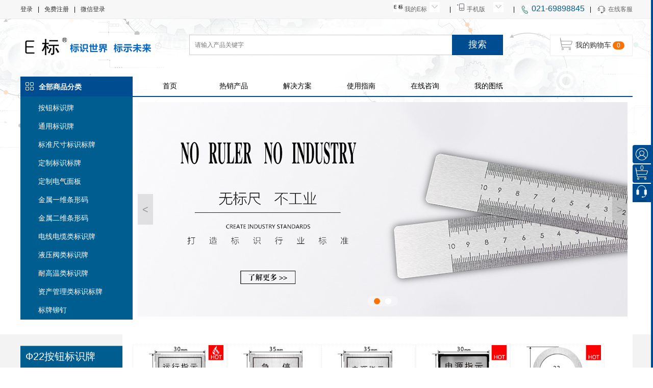

--- FILE ---
content_type: text/html;charset=UTF-8
request_url: http://www.emwod.com/?dealer=byy5eDP4
body_size: 7275
content:
<!DOCTYPE html>
<html>
<head>
    <meta charset="utf-8">
    <meta http-equiv="X-UA-Compatible" content="IE=edge,chrome=1">
    <title>
        【E标】-按钮标识标牌/铝牌标牌制作设计-一件发货-上海易羽标识系统有限公司
    </title>
    <meta name="keywords" content="E标，按钮标牌，标识标牌，标牌制作，标牌设计，标牌，上海标牌">
    <meta name="description"
          content="E标，专注于为高端机械、高品质产品提供铝牌、金属条形码等产品，公司采用纳米渗透工艺，所生产的产品具有耐摩擦，耐腐蚀，耐高温，耐低温，不掉色，寿命长的优点！">
    <meta name="applicable-device" content="pc">
<link rel="canonical" href="http://www.emwod.com/"/>
<link rel="Shortcut Icon" href="/favicon.ico" type="image/x-icon"/>
<link rel="stylesheet" href="/static/mall/css/public.css?20190428">
<link rel="stylesheet" href="/static/mall/css/common.css?20190428">
<base href="/"/>    <!--<script> var _hmt = _hmt || []; (function() { var hm = document.createElement("script"); hm.src = "https://hm.baidu.com/hm.js?3fefc748a00a16d9a6efdd0895a1ad12"; var s = document.getElementsByTagName("script")[0]; s.parentNode.insertBefore(hm, s); })(); </script>-->
</head>
<body class="layout-body common-home">


<div class="layout-header-content">
    <div class="layout-header-bar">
        <div class="layout-header-bar-box">
            <div class="header-left" id="js-logininfo">
                <script type="text/javascript" src="/login_include"></script>
                <div class="clear"></div>
            </div>
            <div class="header-right">
                <div class="right-bar">
                    <a class="fr js-proxy-qqChat" href="http://p.qiao.baidu.com/cps/chat?siteId=13193529&userId=3878478" target="_blank"><i
                            class="icon-header-bar icon-header-bar-help"></i>在线客服</a>
                    <li class="fr">|</li>
                    <span rel="external nofollow" class="fr"><i class="icon-header-bar icon-header-bar-tel"></i><span
                            class="text-earphone">021-69898845</span></span>
                    <li class="fr">|</li>
                    <li class="fr mobile-show">
                        <a rel="external nofollow" class="mobile-ahref">
                            <i class="icon-header-bar icon-header-bar-moblie"></i>手机版
                            <i class="icon-header-bar icon-header-bar-arrow"></i>
                        </a>
                        <div class="mobile-ehsy-download">
                            <img style="width: 130px;height: 130px;" src="/static/mall/image/img_wx.jpg"
                                 class="mobile-code" alt="手机E标二维码">
                            <div class="saoyisao">微信扫一扫</div>
                            <div class="shoujigouwu">手机采购 移动办公</div>
                        </div>
                    </li>
                    <li class="fr">|</li>
                    <li class="fr my-ehsy-show">
                        <a class="ehsy-a"
                           onclick="ajax_verify_jump('','my/info');"
                           rel="external nofollow">
                            <i class="icon-header-bar icon-header-bar-my"></i>我的E标
                            <i class="icon-header-bar icon-header-bar-arrow"></i>
                        </a>
                        <div class="my-ehsy js-clone-myehsy">
                            <ul>
                                <div class="orders">
                                    <li>
                                        <a onclick="ajax_verify_jump('account','/my/order');"><i
                                                class="icon-header-bar icon-header-bar-my-1-1"></i>我的订单</a></li>
                                    <li>
                                        <a onclick="ajax_verify_jump('account','/my/order?orderStatus=100');"><i
                                                class="icon-header-bar icon-header-bar-my-2-1"></i>待付款</a></li>
                                    <li>
                                        <a onclick="ajax_verify_jump('account','/my/order?orderStatus=400');"><i
                                                class="icon-header-bar icon-header-bar-my-3-1"></i>待收货</a></li>
                                </div>
                            </ul>
                        </div>
                    </li>
                    <div class="clear"></div>
                </div>
            </div>
            <div class="clear"></div>
        </div>
    </div>
        <div class="layout-header">
        <div class="header-logo-wrap pa">
            <div class="header-logo">
                <a href="/" title="E标">
                    <img src="/static/mall/image/logo.jpg" alt="E标"
                         style="max-width:264px; max-height:48px;">
                </a>
            </div>
        </div>
        <div class="layout-search search-wrap">
            <input class="glob-search-input" placeholder="请输入产品关键字" type="text" name="search" value=""/>
            <div class="glob-search-submit btn-search" url="search">搜索</div>
            <i class="icon-search"></i>
            <ul class="hot-word">
                <!--<li><a target="_blank" class="first-link" href="http://www.ehsy.com/category-1270?k=世达两用扳手">世达两用扳手</a>-->
                <!--</li>-->
                <!--<li><a target="_blank" class="first-link"-->
                       <!--href="http://www.ehsy.com/search?k=%E7%A6%8F%E7%A6%84%E5%85%8B%E4%B8%87%E7%94%A8%E8%A1%A8&f={%22brandId%22:[%2279%22]}">福禄克万用表</a>-->
                <!--</li>-->
                <!--<li><a target="_blank"-->
                       <!--href="http://www.ehsy.com/category-1783?k=ic65&f=%7B%22da_2223_s%22%3A%5B%22iC65%22%5D%7D">ic65</a>-->
                <!--</li>-->
                <!--<li><a target="_blank" href="http://www.ehsy.com/category-16063?f={%22brandId%22:[%227%22]}">运动款安全鞋</a>-->
                <!--</li>-->
            </ul>
        </div>
        <div class="layout-mini-cart header-cart pa js-mini-cart" style="right: 0px;">
            <a rel="external nofollow" class="cart-wrap" href="/cart">
                <i></i>
                <span class="text">我的购物车</span>
                <span class="cart-num"> <span class="text-cart-count js-cart-num">0</span> </span>
            </a>
            <div class="layout-mini-cart-body">
                <div class="cart-content"></div>
            </div>
        </div>
    </div>

</div>
<div class="layout-content">
<div class="layout-home-menu">
    <div class="layout-home-category">
        <div class="menu-bar clearfix">
            <div class="menu-all clearfix js-menu">
                <div class="menu-title-box"><span class="menu-all-span"><i
                        class="category-tree-icon sprite-list"></i>全部商品分类</span></div>
                <div class="menu-content-box js-menu-clone">
                    <ul class="tree-ul">
                        <div style="overflow-y:auto;height:436px;">
                                                        <li class="tree-li" data-sort="0">
                                <i class="category-tree-icon icon-tree-0" style="background-image: url()"></i>
                                <a href="list/001"><span class="category-name ">按钮标识牌</span></a>
                            </li>
                            <li class="tree-li" data-sort="1">
                                <i class="category-tree-icon icon-tree-1" style="background-image: url()"></i>
                                <a href="list/002"><span class="category-name ">通用标识牌</span></a>
                            </li>
                            <li class="tree-li" data-sort="2">
                                <i class="category-tree-icon icon-tree-2" style="background-image: url()"></i>
                                <a href="list/100"><span class="category-name ">标准尺寸标识标牌</span></a>
                            </li>
                            <li class="tree-li" data-sort="3">
                                <i class="category-tree-icon icon-tree-3" style="background-image: url()"></i>
                                <a href="list/004"><span class="category-name ">定制标识标牌</span></a>
                            </li>
                            <li class="tree-li" data-sort="4">
                                <i class="category-tree-icon icon-tree-4" style="background-image: url()"></i>
                                <a href="list/005"><span class="category-name ">定制电气面板</span></a>
                            </li>
                            <li class="tree-li" data-sort="5">
                                <i class="category-tree-icon icon-tree-5" style="background-image: url()"></i>
                                <a href="list/DIR-001"><span class="category-name ">金属一维条形码</span></a>
                            </li>
                            <li class="tree-li" data-sort="6">
                                <i class="category-tree-icon icon-tree-6" style="background-image: url()"></i>
                                <a href="list/7"><span class="category-name ">金属二维条形码</span></a>
                            </li>
                            <li class="tree-li" data-sort="7">
                                <i class="category-tree-icon icon-tree-7" style="background-image: url()"></i>
                                <a href="list/8"><span class="category-name ">电线电缆类标识牌</span></a>
                            </li>
                            <li class="tree-li" data-sort="8">
                                <i class="category-tree-icon icon-tree-8" style="background-image: url()"></i>
                                <a href="list/9"><span class="category-name ">液压阀类标识牌</span></a>
                            </li>
                            <li class="tree-li" data-sort="9">
                                <i class="category-tree-icon icon-tree-9" style="background-image: url()"></i>
                                <a href="list/10"><span class="category-name ">耐高温类标识牌</span></a>
                            </li>
                            <li class="tree-li" data-sort="10">
                                <i class="category-tree-icon icon-tree-10" style="background-image: url()"></i>
                                <a href="list/11"><span class="category-name ">资产管理类标识标牌</span></a>
                            </li>
                            <li class="tree-li" data-sort="11">
                                <i class="category-tree-icon icon-tree-11" style="background-image: url()"></i>
                                <a href="list/13"><span class="category-name ">标牌铆钉</span></a>
                            </li>
                            <li class="tree-li" data-sort="12">
                                <i class="category-tree-icon icon-tree-12" style="background-image: url()"></i>
                                <a href="list/15"><span class="category-name ">激光打标机</span></a>
                            </li>
                            <li class="tree-li" data-sort="13">
                                <i class="category-tree-icon icon-tree-13" style="background-image: url()"></i>
                                <a href="list/14"><span class="category-name ">按钮指示灯</span></a>
                            </li>
                            <li class="tree-li" data-sort="14">
                                <i class="category-tree-icon icon-tree-14" style="background-image: url()"></i>
                                <a href="list/16"><span class="category-name ">针式打标机</span></a>
                            </li>
                            <li class="tree-li" data-sort="15">
                                <i class="category-tree-icon icon-tree-15" style="background-image: url()"></i>
                                <a href="list/102"><span class="category-name ">模具汇总</span></a>
                            </li>
                        </div>
                        <div class="js-sub-category-tree" style="display:none;"></div>
                    </ul>
                </div>
            </div>
        </div>
    </div>

    <div class="menu-body">
        <ul>
            <li><a rel="nofollow" href="/">首页</a></li>
            <li><a rel="nofollow" href="/search?type=1">热销产品</a>
            </li>
            <li><a rel="nofollow" href="/page/solution">解决方案</a></li>
            <li><a rel="nofollow" href="/page/help">使用指南</a></li>
            <li><a rel="nofollow" href="/page/online">在线咨询</a></li>
            <li><a rel="nofollow" href="/myMallDrawing">我的图纸</a></li>
            <div class="clear"></div>
        </ul>
    </div>

</div>    <div class="layout-home-main">
        <div class="main-box">
            <div class="main-left"></div>
            <div class="main-center">
                <div class="main-center-box">
                    <div class="layout-ad-slide">
                        <div class="ad-box">
                            <div class="slider js-banner-control" id="slider">
                                <ul class="clearfix ad-list sliderbox">
                                    <li><a target="_blank" rel="nofollow" data-slick-index="0"
                                           href="page/course"><img
                                            src="/uploads/1/image/public/201902/20190223130703_xbgk8xos98.jpg" width="960" height="420"></a></li>
                                    <li><a target="_blank" rel="nofollow" data-slick-index="1"
                                           href="list/001"><img
                                            src="/uploads/1/image/public/201902/20190223134957_6b1m7y6yay.jpg" width="960" height="420"></a></li>
                                </ul>
                                <ul class="slidernav">
                                    <li class="current"></li>
                                    <li class=""></li>
                                </ul>
                                <div class="page prev">&lt;</div>
                                <div class="page next">&gt;</div>
                                <div class="clear"></div>
                            </div>
                        </div>
                    </div>
                    <!--<div class="layout-ad-slide-bottom">-->
                    <!--<div class="ad-box">-->
                    <!--<ul>-->
                    <!--<li><a target="_blank" href="http://www.ehsy.com/activity/pc-D_Round"><img-->
                    <!--src="http://image-c.ehsy.com/uploadfile/opc/editor/uc/201804/12/1523496493779890.jpg"-->
                    <!--width="365" height="90"></a></li>-->
                    <!--<li class="last"><a target="_blank" href="http://www.ehsy.com/intro_ehsy"><img-->
                    <!--src="http://image-c.ehsy.com/uploadfile/opc/editor/uc/201801/23/1516674967643362.jpg"-->
                    <!--width="365" height="90"></a></li>-->
                    <!--</ul>-->
                    <!--</div>-->
                    <!--</div>-->
                </div>
            </div>
        </div>
    </div>

    <div class="layout-home-floor">
        <div class="floor-box">
            <div class="floor-list">
                <div class="floor-content js-floor js-floor-0" data-sort="0"
                     data-floor="1"></div>
                <div class="floor-content js-floor js-floor-1" data-sort="1"
                     data-floor="2"></div>
                <div class="floor-content js-floor js-floor-2" data-sort="2"
                     data-floor="3"></div>
                <div class="floor-content js-floor js-floor-3" data-sort="3"
                     data-floor="4"></div>
                <div class="floor-content js-floor js-floor-4" data-sort="4"
                     data-floor="5"></div>
                <div class="floor-content js-floor js-floor-5" data-sort="5"
                     data-floor="6"></div>
                <div class="floor-content js-floor js-floor-6" data-sort="6"
                     data-floor="7"></div>
                <div class="floor-content js-floor js-floor-7" data-sort="7"
                     data-floor="8"></div>
                <div class="floor-content js-floor js-floor-8" data-sort="8"
                     data-floor="9"></div>
                <div class="floor-content js-floor js-floor-9" data-sort="9"
                     data-floor="10"></div>
                <div class="floor-content js-floor js-floor-10" data-sort="10"
                     data-floor="11"></div>
                <div class="floor-content js-floor js-floor-11" data-sort="11"
                     data-floor="12"></div>
                <div class="floor-content js-floor js-floor-12" data-sort="12"
                     data-floor="13"></div>
                <div class="floor-content js-floor js-floor-13" data-sort="13"
                     data-floor="14"></div>
                <div class="floor-content js-floor js-floor-14" data-sort="14"
                     data-floor="15"></div>
                <div class="floor-content js-floor js-floor-15" data-sort="15"
                     data-floor="16"></div>
            </div>
        </div>
        <div class="ehsy-nav-left js-left-nav">
            <ul>
                <li class="nav-left-active js-nav-li js-nav-li-0"
                    data-sort="0" data-color="#5da2ec">Ф22按钮标识牌
                </li>
                <li class="nav-left-active js-nav-li js-nav-li-1"
                    data-sort="1" data-color="#0dadc7">Ф16按钮标识牌
                </li>
                <li class="nav-left-active js-nav-li js-nav-li-2"
                    data-sort="2" data-color="#26c0a6">Ф30按钮标识牌
                </li>
                <li class="nav-left-active js-nav-li js-nav-li-3"
                    data-sort="3" data-color="#6c96c6">按钮E标牌+背胶
                </li>
                <li class="nav-left-active js-nav-li js-nav-li-4"
                    data-sort="4" data-color="#b49e80">按钮E标牌+铆钉
                </li>
                <li class="nav-left-active js-nav-li js-nav-li-5"
                    data-sort="5" data-color="#3a87aa">通用警示类标识牌
                </li>
                <li class="nav-left-active js-nav-li js-nav-li-6"
                    data-sort="6" data-color="#d49d7b">定制标识标牌
                </li>
                <li class="nav-left-active js-nav-li js-nav-li-7"
                    data-sort="7" data-color="#d49d7b">打孔铭牌
                </li>
                <li class="nav-left-active js-nav-li js-nav-li-8"
                    data-sort="8" data-color="#d49d7b">背胶铭牌
                </li>
                <li class="nav-left-active js-nav-li js-nav-li-9"
                    data-sort="9" data-color="#d49d7b">圆形及环形标识牌
                </li>
                <li class="nav-left-active js-nav-li js-nav-li-10"
                    data-sort="10" data-color="#d49d7b">特殊形状铭牌
                </li>
                <li class="nav-left-active js-nav-li js-nav-li-11"
                    data-sort="11" data-color="#d49d7b">定制电气面板
                </li>
                <li class="nav-left-active js-nav-li js-nav-li-12"
                    data-sort="12" data-color="#d49d7b">标准尺寸条形码
                </li>
                <li class="nav-left-active js-nav-li js-nav-li-13"
                    data-sort="13" data-color="#d49d7b">金属一维条形码
                </li>
                <li class="nav-left-active js-nav-li js-nav-li-14"
                    data-sort="14" data-color="#d49d7b">标准尺寸二维码
                </li>
                <li class="nav-left-active js-nav-li js-nav-li-15"
                    data-sort="15" data-color="#d49d7b">金属二维条形码
                </li>
                <li class="nav-left-active nav-left-top nav-top js-top"><i class="arrow_totop"></i></li>
                <li class="nav-left-active nav-left-last nav-bottom js-bottom"><i class="arrow_tobottom"></i></li>
            </ul>
        </div>
    </div>
</div>
<div class="layout-footer-content">
    <div class="footer-box">
        <div class="footer-a-bd">
            <div>
                <i class="icon-slogans-01"></i>
                <span class="footer-a-span">品类齐全</span>
                <span class="footer-b-span">支持定制</span>
            </div>
            <div style="text-align: center;">
                <i class="icon-slogans-02"></i>
                <span class="footer-a-span">闪电发货</span>
                <span class="footer-b-span">货期保证</span>
            </div>
            <div style="text-align: center;">
                <i class="icon-slogans-03"></i>
                <span class="footer-a-span">会员特价</span>
                <span class="footer-b-span">满额包邮</span>
            </div>
            <div style="text-align: right;">
                <i class="icon-slogans-04"></i>
                <span class="footer-a-span">阳光价格</span>
                <span class="footer-b-span">一站购物</span>
            </div>
        </div>
    </div>

    <div class="footer-b">
        <div class="footer-b-bd">
            <ul class="foot-help clearfix">
                <li class="footer-b-li">
                    <div class="footer-b-li-title">E标</div>
                    <ul>
                        <li><a rel="external nofollow" href="/page/about">关于我们</a></li>
                        <!--<li><a rel="external nofollow" href="http://www.mdsin.com">麦森医疗</a></li>-->
                        <!--<li><a rel="external nofollow" href="http://www.ehssafety.com">怡海森工程</a></li>-->
                    </ul>
                </li>
                <li class="footer-b-li">
                    <div class="footer-b-li-title">业务合作</div>
                    <ul>
                        <li><a rel="external nofollow" href="#">经销商</a></li>
                    </ul>
                </li>
                <li class="footer-b-li">
                    <div class="footer-b-li-title">客服中心</div>
                    <ul>
                        <li><a rel="external nofollow" href="/page/faq">常见问题</a></li>
                    </ul>
                </li>
                <li class="footer-b-li">
                    <div class="footer-b-li-title">帮助中心</div>
                    <ul>
                        <li><a rel="external nofollow" href="/page/help_center_c-1">注册/登录</a></li>
                        <li><a rel="external nofollow" href="/page/help_center_c-2">账户管理</a></li>
                        <li><a rel="external nofollow" href="/page/help_center_c-3">购物流程</a></li>
                        <li><a rel="external nofollow" href="/page/help_center_c-4">售后服务</a></li>
                    </ul>
                </li>
                <li class="footer-b-li-2">
                    <div class="foot-phone clearfix">
                        <img class="footer-wx" alt="西域-MRO工业品|MRO供应商|MRO整合|MRO领导者—西域-一站式MRO工业品现货交易平台-微信|微信平台"
                             src="/static/mall/image/footer-right-01.png">
                        <div>
                            <div class="foot-phone-1" style="line-height:14px">021-69898845</div>
                            <!--<div class="foot-phone-2"><span-->
                                    <!--style="font-size: 14px;font-family: 'Hiragino Sans GB', 微软雅黑, sans-serif;">售后热线：</span>021-69898845-->
                            <!--</div>-->
                            <div class="foot-phone-remark" style="font-size:12px;text-align:left;padding-left: 10px;">工作时间 8:00~18:00</div>
                            <div class="foot-phone-remark" style="font-size:12px;">（周一~周六,不包含法定节假日）</div>
                        </div>
                    </div>
                    <!--<div class="foot-download clearfix">-->
                        <!--<div>-->
                            <!--<img alt="" src="/static/mall/image/img_wx.jpg">-->
                            <!--<span>微信：E标</span>-->
                        <!--</div>-->
                        <!--<div>-->
                            <!--<img alt="" src="/static/mall/image/img_wx.jpg">-->
                            <!--<span style="padding-left: 19px;">APP：E标</span>-->
                        <!--</div>-->
                    <!--</div>-->
                </li>
            </ul>
            <div class="friendship-links">
                <ul>
                    <li>
                        <div style="position: relative;top: -1px;">友情链接：</div>
                    </li>

                </ul>
            </div>

            <div class="copyright-ul">
                其他链接：
                <a rel="external nofollow" href="/page/about">关于我们</a>
                <span>|</span>
                <a rel="external nofollow " href="/page/statement">法律声明</a>
                <span>|</span>
                <a rel="external nofollow " href="/page/investment">投资洽谈</a>
                <span>|</span>
                <a rel="external nofollow " href="/page/contact">联系我们</a>
                <span>|</span>
                <a rel="external nofollow " href="/page/agreement">服务协议</a>
                <span>|</span>
                <a rel="external nofollow " href="/page/privacy">隐私声明</a>
                <span>|</span>
                <a rel="external nofollow " href="/page/copyright">版权声明</a>
                <span>|</span>
                <a href="/page/map">网站地图</a>
                <span>|</span>
                <a rel="nofollow" href="http://www.miitbeian.gov.cn" target="_blank">版权所有@2016E标 沪ICP备12044067号-1</a>
            </div>
            <div class="copyright-state"></div>
        </div>
    </div>
</div>
<script src="/static/cartoon/svga.min.js"></script>
<script src="/static/cartoon/cartoon.js?v=210331.1"></script>
<script src="/static/cartoon/reconnecting-websocket.min.js"></script>
<script>
    //cartoon.start(false);
</script><div class="layout-right-bar">
    <div class="ehsy-sidebar">
        <div class="ehsy-sidebar-tabs">
            <div class="sidebar-tabs-uc" id="js-rb-account">
                <div><a rel="nofollow"
                        onclick="ajax_verify_jump('account','/my/account');"><i
                        class="icon-right-bar icon-rb-account"></i></a></div>
            </div>
            <div class="sidebar-tabs-car">
                <div><a rel="nofollow" href="/cart"><i
                        class="icon-right-bar icon-rb-cart"></i>
                    <div class="sider_cart_num js-cart-num">0</div>
                </a></div>
            </div>
            <div>
                <div id="nb_icon_wrap_qiye_new"><a href="http://p.qiao.baidu.com/cps/chat?siteId=13193529&userId=3878478"
                                                   target="_blank"><img
                        src="/static/mall/image/service.gif"></a></div>
            </div>
        </div>
        <div class="ehsy-sidebar-footer" style="display: none;"><i
                class="icon-right-bar icon-rb-top"></i><span>回到顶部</span></div>
    </div>
</div><div id="js-top-fix-bar" class="nav-thumbnail-container" style="display: none;">
    <div class="thumbnail-content">
        <div class="nav-logo">
            <div class="index-logo">
                <a title="E标商城" href="#">
                    <img alt="E标商城" src="/static/mall/image/icon-logo.jpg"></a>
            </div>
        </div>

        <div class="nav-menu menu">

            <div class="menu-all nav-menu-all js-menu-fix-top">
                <div class="nav-menu-title-div menu-title-div">
                    <a>
                        <span class="menu-all-span nav-menu-all-span">全部商品分类</span>
                        <span class="menu-right nav-menu-right nav-menu-chevron-down js-menu-arrow"></span>
                    </a>
                </div>
                <div class="menu-fix-content js-menu-clone-box">

                </div>
            </div>
        </div>

        <div class="index-search-div nav-index-search-div">
            <div class="js-fix-bar-search">
                <div class="layout-search search-wrap">
                    <input class="glob-search-input" placeholder="请输入产品关键字" type="text" name="search"
                           value=""/>
                    <div class="glob-search-submit btn-search" url="search">搜索</div>
                    <i class="icon-search"></i>
                    <ul class="hot-word">
                    </ul>
                </div>
            </div>
            <div class="nav-my-ehsy-show">
                <div class="nav-ehsy-a">
                    <a onclick="ajax_verify_jump('account','/my/account');"
                       rel="external nofollow" class="js-myehsy" style="font-size:14px;"><i
                            class="icon-header-bar icon-header-bar-my"></i>我的E标</a>
                    <div class="nav-my-ehsy js-myehsy-box"></div>
                </div>
            </div>
            <div class="s-carts layout-mini-cart js-mini-cart js-fix-mini-cart">
                <span class="cart-text-before"><a rel="external nofollow"
                                                  href="/cart"
                                                  class="s-carts-text"><i class="sprite-tools_cart"></i>我的购物车</a></span>
                <a rel="external nofollow" href="/cart"
                   class="s-carts-text"><span class="cart-num cart-num-cover js-cart-num">0</span></a>
            </div>
        </div>
        <div id="nb_icon_wrap_service" class="service-gif js-proxy-qqChat">
            <a href="http://p.qiao.baidu.com/cps/chat?siteId=13193529&userId=3878478" target="_blank"><img src="/static/mall/image/servicegif.gif"> <span>在线客服</span></a>

        </div>

    </div>
</div><!–[if lt IE 8]>
<script src="/static/mall/js/vendor/IE8.js" type=”text/javascript”></script>
<![endif]–>
<script src="/static/mall/js/vendor/jquery-1.8.3.min.js"></script>
<script src="/static/vendor/jquery-cookie/jquery-cookie.min.js"></script>
<script src="/static/mall/js/vendor/jquery.cache.js" type="text/javascript"></script>
<script type="text/javascript" src="/static/mall/js/common.js?2019050902"></script>
<script src="/static/mall/js/vendor/power-slider.js?20190428" type="text/javascript"></script>
<script>
    var _hmt = _hmt || [];
    (function() {
        var hm = document.createElement("script");
        hm.src = "https://hm.baidu.com/hm.js?6edcf41466413eca921e55502db286bc";
        var s = document.getElementsByTagName("script")[0];
        s.parentNode.insertBefore(hm, s);
    })();
</script>
<script src="/static/vendor/jquery-lighter/jquery.lighter.js"></script>
<script src="/static/js/jspxcms_common.js" charset="utf-8"></script>
</body>
</html>
<script type="text/javascript">
    $(function () {
        let domain = location.protocol + "//" + location.host;
        if (!isBrowser()) {
            window.open(domain + "/h5/wap/index.html#/", "_self");
            return;
        }
        // if (is_weixn()) {
        //     window.open(domain + "/h5/emwod/index.html#/", "_self");
        //     return;
        // } else {
        //     if (!isBrowser()) {
        //         window.open(domain + "/h5/wap/index.html#/", "_self");
        //         return;
        //     }
        // }
    });
</script>

--- FILE ---
content_type: text/html;charset=UTF-8
request_url: http://www.emwod.com/login_include
body_size: 329
content:
document.write("\t<div class=\"header-bar\">\n\t\t<div class=\"user-bar\">\n\t\t\t<a class=\"fl\" onclick=\"layer_login(\'\');\">登录<\/a>\n\t\t\t<li class=\"fl\">|<\/li>\n\t\t\t<a rel=\"external nofollow\" class=\"fl\"\n\t\t\t   href=\"/register\">免费注册<\/a>\n\t\t\t<li class=\"fl\">|<\/li>\n\t\t\t<a rel=\"external nofollow\" class=\"fl\"\n\t\t\t   href=\"/oauth/wechat/login\">微信登录<\/a>\n\t\t<\/div>\n\t<\/div>\n");

--- FILE ---
content_type: text/html;charset=utf-8
request_url: http://www.emwod.com/tpl_category_sub_tree
body_size: 819
content:
    <div class="tree-sub js-category-tree js-category-tree-0" data-sort="0" style="display: none; ">
        <div class="tree-sub-box">
            <div class="tree-sub-box-content clearfix">
                <ul>
                    <li class="tree-sub-li">
                        <!--<span class="tree-sub-li-left">-->
                        <!--<a href="list/001-2">Ф16按钮标识牌</a>-->
                        <!--<span class="arrow"></span>-->
                        <!--</span>-->

                        <div class="tree-sub-li-right clearfix">
                        <span class="li-right-title"><a href="list/001-2">Ф16按钮标识牌</a></span>
                        </div>
                    </li>
                    <li class="tree-sub-li">
                        <!--<span class="tree-sub-li-left">-->
                        <!--<a href="list/001-1">Ф22按钮标识牌</a>-->
                        <!--<span class="arrow"></span>-->
                        <!--</span>-->

                        <div class="tree-sub-li-right clearfix">
                        <span class="li-right-title"><a href="list/001-1">Ф22按钮标识牌</a></span>
                        </div>
                    </li>
                    <li class="tree-sub-li">
                        <!--<span class="tree-sub-li-left">-->
                        <!--<a href="list/001-3">Ф30按钮标识牌</a>-->
                        <!--<span class="arrow"></span>-->
                        <!--</span>-->

                        <div class="tree-sub-li-right clearfix">
                        <span class="li-right-title"><a href="list/001-3">Ф30按钮标识牌</a></span>
                        </div>
                    </li>
                    <li class="tree-sub-li">
                        <!--<span class="tree-sub-li-left">-->
                        <!--<a href="list/1-004">Ф35按钮标识牌</a>-->
                        <!--<span class="arrow"></span>-->
                        <!--</span>-->

                        <div class="tree-sub-li-right clearfix">
                        <span class="li-right-title"><a href="list/1-004">Ф35按钮标识牌</a></span>
                        </div>
                    </li>
                    <li class="tree-sub-li">
                        <!--<span class="tree-sub-li-left">-->
                        <!--<a href="list/1-005">按钮E标牌+背胶</a>-->
                        <!--<span class="arrow"></span>-->
                        <!--</span>-->

                        <div class="tree-sub-li-right clearfix">
                        <span class="li-right-title"><a href="list/1-005">按钮E标牌+背胶</a></span>
                        </div>
                    </li>
                    <li class="tree-sub-li">
                        <!--<span class="tree-sub-li-left">-->
                        <!--<a href="list/1-006">按钮E标牌+铆钉</a>-->
                        <!--<span class="arrow"></span>-->
                        <!--</span>-->

                        <div class="tree-sub-li-right clearfix">
                        <span class="li-right-title"><a href="list/1-006">按钮E标牌+铆钉</a></span>
                        </div>
                    </li>
                </ul>
            </div>
        </div>
    </div>
    <div class="tree-sub js-category-tree js-category-tree-1" data-sort="1" style="display: none; ">
        <div class="tree-sub-box">
            <div class="tree-sub-box-content clearfix">
                <ul>
                    <li class="tree-sub-li">
                        <!--<span class="tree-sub-li-left">-->
                        <!--<a href="list/2-001">通用警示类标识牌</a>-->
                        <!--<span class="arrow"></span>-->
                        <!--</span>-->

                        <div class="tree-sub-li-right clearfix">
                        <span class="li-right-title"><a href="list/2-001">通用警示类标识牌</a></span>
                        </div>
                    </li>
                    <li class="tree-sub-li">
                        <!--<span class="tree-sub-li-left">-->
                        <!--<a href="list/2-002">通用指示类标识牌</a>-->
                        <!--<span class="arrow"></span>-->
                        <!--</span>-->

                        <div class="tree-sub-li-right clearfix">
                        <span class="li-right-title"><a href="list/2-002">通用指示类标识牌</a></span>
                        </div>
                    </li>
                    <li class="tree-sub-li">
                        <!--<span class="tree-sub-li-left">-->
                        <!--<a href="list/2-003">通用刻度类标识牌</a>-->
                        <!--<span class="arrow"></span>-->
                        <!--</span>-->

                        <div class="tree-sub-li-right clearfix">
                        <span class="li-right-title"><a href="list/2-003">通用刻度类标识牌</a></span>
                        </div>
                    </li>
                    <li class="tree-sub-li">
                        <!--<span class="tree-sub-li-left">-->
                        <!--<a href="list/2-004">通用仪表类标识牌</a>-->
                        <!--<span class="arrow"></span>-->
                        <!--</span>-->

                        <div class="tree-sub-li-right clearfix">
                        <span class="li-right-title"><a href="list/2-004">通用仪表类标识牌</a></span>
                        </div>
                    </li>
                </ul>
            </div>
        </div>
    </div>
    <div class="tree-sub js-category-tree js-category-tree-2" data-sort="2" style="display: none; ">
        <div class="tree-sub-box">
            <div class="tree-sub-box-content clearfix">
                <ul>
                    <li class="tree-sub-li">
                        <!--<span class="tree-sub-li-left">-->
                        <!--<a href="list/003-1">打孔铭牌</a>-->
                        <!--<span class="arrow"></span>-->
                        <!--</span>-->

                        <div class="tree-sub-li-right clearfix">
                        <span class="li-right-title"><a href="list/003-1">打孔铭牌</a></span>
                        </div>
                    </li>
                    <li class="tree-sub-li">
                        <!--<span class="tree-sub-li-left">-->
                        <!--<a href="list/003-4">圆形及环形标识牌</a>-->
                        <!--<span class="arrow"></span>-->
                        <!--</span>-->

                        <div class="tree-sub-li-right clearfix">
                        <span class="li-right-title"><a href="list/003-4">圆形及环形标识牌</a></span>
                        </div>
                    </li>
                    <li class="tree-sub-li">
                        <!--<span class="tree-sub-li-left">-->
                        <!--<a href="list/3-003">特殊形状铭牌</a>-->
                        <!--<span class="arrow"></span>-->
                        <!--</span>-->

                        <div class="tree-sub-li-right clearfix">
                        <span class="li-right-title"><a href="list/3-003">特殊形状铭牌</a></span>
                        </div>
                    </li>
                    <li class="tree-sub-li">
                        <!--<span class="tree-sub-li-left">-->
                        <!--<a href="list/003-2">背胶铭牌</a>-->
                        <!--<span class="arrow"></span>-->
                        <!--</span>-->

                        <div class="tree-sub-li-right clearfix">
                        <span class="li-right-title"><a href="list/003-2">背胶铭牌</a></span>
                        </div>
                    </li>
                </ul>
            </div>
        </div>
    </div>
    <div class="tree-sub js-category-tree js-category-tree-3" data-sort="3" style="display: none; ">
        <div class="tree-sub-box">
            <div class="tree-sub-box-content clearfix">
                <ul>
                </ul>
            </div>
        </div>
    </div>
    <div class="tree-sub js-category-tree js-category-tree-4" data-sort="4" style="display: none; ">
        <div class="tree-sub-box">
            <div class="tree-sub-box-content clearfix">
                <ul>
                </ul>
            </div>
        </div>
    </div>
    <div class="tree-sub js-category-tree js-category-tree-5" data-sort="5" style="display: none; ">
        <div class="tree-sub-box">
            <div class="tree-sub-box-content clearfix">
                <ul>
                    <li class="tree-sub-li">
                        <!--<span class="tree-sub-li-left">-->
                        <!--<a href="list/101">标准尺寸条形码</a>-->
                        <!--<span class="arrow"></span>-->
                        <!--</span>-->

                        <div class="tree-sub-li-right clearfix">
                        <span class="li-right-title"><a href="list/101">标准尺寸条形码</a></span>
                        </div>
                    </li>
                </ul>
            </div>
        </div>
    </div>
    <div class="tree-sub js-category-tree js-category-tree-6" data-sort="6" style="display: none; ">
        <div class="tree-sub-box">
            <div class="tree-sub-box-content clearfix">
                <ul>
                    <li class="tree-sub-li">
                        <!--<span class="tree-sub-li-left">-->
                        <!--<a href="list/103">标准尺寸二维码</a>-->
                        <!--<span class="arrow"></span>-->
                        <!--</span>-->

                        <div class="tree-sub-li-right clearfix">
                        <span class="li-right-title"><a href="list/103">标准尺寸二维码</a></span>
                        </div>
                    </li>
                </ul>
            </div>
        </div>
    </div>
    <div class="tree-sub js-category-tree js-category-tree-7" data-sort="7" style="display: none; ">
        <div class="tree-sub-box">
            <div class="tree-sub-box-content clearfix">
                <ul>
                </ul>
            </div>
        </div>
    </div>
    <div class="tree-sub js-category-tree js-category-tree-8" data-sort="8" style="display: none; ">
        <div class="tree-sub-box">
            <div class="tree-sub-box-content clearfix">
                <ul>
                </ul>
            </div>
        </div>
    </div>
    <div class="tree-sub js-category-tree js-category-tree-9" data-sort="9" style="display: none; ">
        <div class="tree-sub-box">
            <div class="tree-sub-box-content clearfix">
                <ul>
                </ul>
            </div>
        </div>
    </div>
    <div class="tree-sub js-category-tree js-category-tree-10" data-sort="10" style="display: none; ">
        <div class="tree-sub-box">
            <div class="tree-sub-box-content clearfix">
                <ul>
                </ul>
            </div>
        </div>
    </div>
    <div class="tree-sub js-category-tree js-category-tree-11" data-sort="11" style="display: none; ">
        <div class="tree-sub-box">
            <div class="tree-sub-box-content clearfix">
                <ul>
                </ul>
            </div>
        </div>
    </div>
    <div class="tree-sub js-category-tree js-category-tree-12" data-sort="12" style="display: none; ">
        <div class="tree-sub-box">
            <div class="tree-sub-box-content clearfix">
                <ul>
                </ul>
            </div>
        </div>
    </div>
    <div class="tree-sub js-category-tree js-category-tree-13" data-sort="13" style="display: none; ">
        <div class="tree-sub-box">
            <div class="tree-sub-box-content clearfix">
                <ul>
                </ul>
            </div>
        </div>
    </div>
    <div class="tree-sub js-category-tree js-category-tree-14" data-sort="14" style="display: none; ">
        <div class="tree-sub-box">
            <div class="tree-sub-box-content clearfix">
                <ul>
                </ul>
            </div>
        </div>
    </div>
    <div class="tree-sub js-category-tree js-category-tree-15" data-sort="15" style="display: none; ">
        <div class="tree-sub-box">
            <div class="tree-sub-box-content clearfix">
                <ul>
                </ul>
            </div>
        </div>
    </div>



--- FILE ---
content_type: text/html;charset=utf-8
request_url: http://www.emwod.com/tpl_floor?floor=1
body_size: 1288
content:
<div class="recommendations">
    <div class="recommend-each">
        <div class="recommend-brief">
            <img class="background" src="/uploads/1/image/public/201904/20190410122721_ganit8c255.jpg">
            <h2 class="title recommend-title">Ф22按钮标识牌</h2>
            <a class="recommend-link" href="list/001-1"></a>
        </div>
        <div class="products products-list">
            <ul class="list-group-row product-list">
                    <li>
                        <div class="product-container">
                            <a style="cursor: pointer;" data-href="/product/E304522" data-cate="001-1" data-text="1" class="img-container" onclick="jumpGoodsDetail(this);">
                                <!--<span class="label-right-top">-->
                                    <!---->

                                <!--</span>-->
                                <img src="/uploads/1/image/public/201904/20190410183224_v35yvl1n41.gif" alt="E304522 按钮标识牌" title="E304522 按钮标识牌">
                            </a>
                            <div class="product-name-container">
                                <a style="cursor: pointer;" data-href="/product/E304522" data-cate="001-1" data-text="1" onclick="jumpGoodsDetail(this);" title="E304522 按钮标识牌">
                                    <span class="product-name">E304522 按钮标识牌 E304522</span>
                                </a>
                            </div>
                            <div class="product-price-container">
                                <span class="price-sale">¥ 0.850-1.580</span>
                                <span class="price-market"></span>
                            </div>
                        </div>
                    </li>
                    <li>
                        <div class="product-container">
                            <a style="cursor: pointer;" data-href="/product/E355022" data-cate="001-1" data-text="1" class="img-container" onclick="jumpGoodsDetail(this);">
                                <!--<span class="label-right-top">-->
                                    <!---->

                                <!--</span>-->
                                <img src="/uploads/1/image/public/201904/20190410183350_wi2ob7hsxv.jpg" alt="E355022 按钮标识牌" title="E355022 按钮标识牌">
                            </a>
                            <div class="product-name-container">
                                <a style="cursor: pointer;" data-href="/product/E355022" data-cate="001-1" data-text="1" onclick="jumpGoodsDetail(this);" title="E355022 按钮标识牌">
                                    <span class="product-name">E355022 按钮标识牌 E355022</span>
                                </a>
                            </div>
                            <div class="product-price-container">
                                <span class="price-sale">¥ 0.980-1.980</span>
                                <span class="price-market"></span>
                            </div>
                        </div>
                    </li>
                    <li>
                        <div class="product-container">
                            <a style="cursor: pointer;" data-href="/product/E355522" data-cate="001-1" data-text="1" class="img-container" onclick="jumpGoodsDetail(this);">
                                <!--<span class="label-right-top">-->
                                    <!---->

                                <!--</span>-->
                                <img src="/uploads/1/image/public/201904/20190410183531_8m6g8elfuy.jpg" alt="E355522 按钮标识牌" title="E355522 按钮标识牌">
                            </a>
                            <div class="product-name-container">
                                <a style="cursor: pointer;" data-href="/product/E355522" data-cate="001-1" data-text="1" onclick="jumpGoodsDetail(this);" title="E355522 按钮标识牌">
                                    <span class="product-name">E355522 按钮标识牌 E355522</span>
                                </a>
                            </div>
                            <div class="product-price-container">
                                <span class="price-sale">¥ 1.460-2.580</span>
                                <span class="price-market"></span>
                            </div>
                        </div>
                    </li>
                    <li>
                        <div class="product-container">
                            <a style="cursor: pointer;" data-href="/product/EP304522" data-cate="001-1" data-text="1" class="img-container" onclick="jumpGoodsDetail(this);">
                                <!--<span class="label-right-top">-->
                                    <!---->

                                <!--</span>-->
                                <img src="/uploads/1/image/public/201904/20190410183715_4btjc4gapy.gif" alt="EP304522 按钮标识牌" title="EP304522 按钮标识牌">
                            </a>
                            <div class="product-name-container">
                                <a style="cursor: pointer;" data-href="/product/EP304522" data-cate="001-1" data-text="1" onclick="jumpGoodsDetail(this);" title="EP304522 按钮标识牌">
                                    <span class="product-name">EP304522 按钮标识牌 EP304522</span>
                                </a>
                            </div>
                            <div class="product-price-container">
                                <span class="price-sale">¥ 1.030-1.280</span>
                                <span class="price-market"></span>
                            </div>
                        </div>
                    </li>
                    <li>
                        <div class="product-container">
                            <a style="cursor: pointer;" data-href="/product/ED304522" data-cate="001-1" data-text="1" class="img-container" onclick="jumpGoodsDetail(this);">
                                <!--<span class="label-right-top">-->
                                    <!---->

                                <!--</span>-->
                                <img src="/uploads/1/image/public/201904/20190410183841_jrtuvgg7xk.gif" alt="ED304522 按钮标识牌" title="ED304522 按钮标识牌">
                            </a>
                            <div class="product-name-container">
                                <a style="cursor: pointer;" data-href="/product/ED304522" data-cate="001-1" data-text="1" onclick="jumpGoodsDetail(this);" title="ED304522 按钮标识牌">
                                    <span class="product-name">ED304522 按钮标识牌 ED304522</span>
                                </a>
                            </div>
                            <div class="product-price-container">
                                <span class="price-sale">¥ 0.850-1.580</span>
                                <span class="price-market"></span>
                            </div>
                        </div>
                    </li>
                    <li>
                        <div class="product-container">
                            <a style="cursor: pointer;" data-href="/product/ED355022" data-cate="001-1" data-text="1" class="img-container" onclick="jumpGoodsDetail(this);">
                                <!--<span class="label-right-top">-->
                                    <!---->

                                <!--</span>-->
                                <img src="/uploads/1/image/public/201904/20190410184206_1ltpb7vnlx.jpg" alt="ED355022 按钮标识牌" title="ED355022 按钮标识牌">
                            </a>
                            <div class="product-name-container">
                                <a style="cursor: pointer;" data-href="/product/ED355022" data-cate="001-1" data-text="1" onclick="jumpGoodsDetail(this);" title="ED355022 按钮标识牌">
                                    <span class="product-name">ED355022 按钮标识牌 ED355022</span>
                                </a>
                            </div>
                            <div class="product-price-container">
                                <span class="price-sale">¥ 0.980-1.980</span>
                                <span class="price-market"></span>
                            </div>
                        </div>
                    </li>
                    <li>
                        <div class="product-container">
                            <a style="cursor: pointer;" data-href="/product/ED355522" data-cate="001-1" data-text="1" class="img-container" onclick="jumpGoodsDetail(this);">
                                <!--<span class="label-right-top">-->
                                    <!---->

                                <!--</span>-->
                                <img src="/uploads/1/image/public/201904/20190410184300_p5i4ncts2r.jpg" alt="ED355522 按钮标识牌" title="ED355522 按钮标识牌">
                            </a>
                            <div class="product-name-container">
                                <a style="cursor: pointer;" data-href="/product/ED355522" data-cate="001-1" data-text="1" onclick="jumpGoodsDetail(this);" title="ED355522 按钮标识牌">
                                    <span class="product-name">ED355522 按钮标识牌 ED355522</span>
                                </a>
                            </div>
                            <div class="product-price-container">
                                <span class="price-sale">¥ 1.460-2.580</span>
                                <span class="price-market"></span>
                            </div>
                        </div>
                    </li>
                    <li>
                        <div class="product-container">
                            <a style="cursor: pointer;" data-href="/product/EPD304522" data-cate="001-1" data-text="1" class="img-container" onclick="jumpGoodsDetail(this);">
                                <!--<span class="label-right-top">-->
                                    <!---->

                                <!--</span>-->
                                <img src="/uploads/1/image/public/201904/20190410184354_romffn3hfm.gif" alt="EPD304522 按钮标识牌" title="EPD304522 按钮标识牌">
                            </a>
                            <div class="product-name-container">
                                <a style="cursor: pointer;" data-href="/product/EPD304522" data-cate="001-1" data-text="1" onclick="jumpGoodsDetail(this);" title="EPD304522 按钮标识牌">
                                    <span class="product-name">EPD304522 按钮标识牌 EPD304522</span>
                                </a>
                            </div>
                            <div class="product-price-container">
                                <span class="price-sale">¥ 1.030-1.280</span>
                                <span class="price-market"></span>
                            </div>
                        </div>
                    </li>
                    <li>
                        <div class="product-container">
                            <a style="cursor: pointer;" data-href="/product/BCJ000" data-cate="001-1" data-text="2" class="img-container" onclick="jumpGoodsDetail(this);">
                                <!--<span class="label-right-top">-->
                                    <!---->

                                <!--</span>-->
                                <img src="/uploads/1/image/public/201912/20191207101554_84ar73gl1o.jpg" alt="订单补差价专用链接，拍下前请联系客服，禁止单独使用！！！" title="订单补差价专用链接，拍下前请联系客服，禁止单独使用！！！">
                            </a>
                            <div class="product-name-container">
                                <a style="cursor: pointer;" data-href="/product/BCJ000" data-cate="001-1" data-text="2" onclick="jumpGoodsDetail(this);" title="订单补差价专用链接，拍下前请联系客服，禁止单独使用！！！">
                                    <span class="product-name">订单补差价专用链接，拍下前请联系客服，禁止单独使用！！！ BCJ000</span>
                                </a>
                            </div>
                            <div class="product-price-container">
                                <span class="price-sale">¥ 1.000</span>
                                <span class="price-market"></span>
                            </div>
                        </div>
                    </li>
            </ul>

        </div>

    </div>
</div>

--- FILE ---
content_type: text/css
request_url: http://www.emwod.com/static/mall/css/public.css?20190428
body_size: 1581
content:
/*----------- common -----------*/
body, div, iframe, h1, h2, h3, h4, h5, h6, hr, p, blockquote, dl, dt, dd, ul, ol, li, pre, form, fieldset, legend, button, input, textarea, table, th, td {margin:0;padding:0; font-size:12px;}
table {border-collapse:collapse;border-spacing:0;}
address,caption,cite,code,dfn,em,strong,th,var
{font-style:normal;font-weight:normal}
caption,th {text-align:left}
h1,h2,h3,h4,h5,h6 {font-size:100%;font-weight:normal}
q:before,q:after {content:''}
abbr,acronym { border:0}
body, button, input, select, textarea {font-size:14px;font-family: Hiragino Sans GB,Helvetica,Arial,sans-serif;}
ul, ol, li {list-style:none  }
body{font-family:"Hiragino Sans GB","微软雅黑",sans-serif; font-size:14px; min-width:1210px;}
html {overflow-y:scroll;overflow:-moz-scrollbars-vertical}
*:focus {outline:none}
a{ text-decoration:none; color:#333;}
input {border: medium none;}
fieldset,img {border:0px;vertical-align: middle;}
button, input, select, textarea {font-size:100%}
.clear{clear:both;}
.hidden{ display:none;}
/**:link,*:visited,*:hover,*:active,*:focus{-webkit-transition:color .25s linear,	background-color .25s linear;-moz-transition:color .25s linear,background-color .25s linear;}*/
/*阴影*/
.round{-moz-border-radius: 5px;-webkit-border-radius: 5px;border-radius: 5px; -khtml-border-radius: 5px;-ms-border-radius:5px;}

.clearfix:before,.clearfix:after{ content:""; display:table;} 
.clearfix:after{clear:both;} 
.clearfix{ *zoom:1;/*IE/7/6*/}

html .pa {position: absolute;}
/* crumbs */
.crumbs {color: #333333;font-family: "Hiragino Sans GB","Microsoft YaHei","黑体",sans-serif;font-size: 14px;height: 54px;line-height: 54px;margin: 0 auto;overflow: hidden;text-overflow: ellipsis;white-space: nowrap;}
.crumbs a{ color:#000;}

/* layer modal*/
.layer .modal{position:fixed;min-width:300px;text-align:center;background:#fff;z-index:9999;left:40%;top:30%;opacity:1;filter: alpha(opacity = 100); border-top: 2px solid #ff7200;box-shadow: 0 5px 15px rgba(0, 0, 0, 0.5);}
.layer .modal-header{height:30px; line-height:30px;background-color:#efefef; border-bottom: 1px solid #e5e5e5;min-height: 16.43px;padding:0 10px;}
.layer .modal-header .title{ font-size:14px; font-weight:bold;text-align:left; width:100%; height:100%;}
.layer .modal-header .title .close{color: #000;float: right;font-size: 21px;font-weight: 700;line-height: 1;text-shadow: 0 1px 0 #fff; border:0; margin-top:5px; cursor:pointer;background-color: transparent;}
.layer .modal-body{padding:10px; line-height:20px; min-height:30px; max-height:400px;}
.layer .modal-body .content{text-align:left; width:100%; height:100%; word-wrap: break-word;}
.layer .modal-footer{ padding: 10px 10px;}
.layer .modal-footer .btns button{ float:right;padding: 6px 12px; background-color:#ff7200; border: 1px solid #ff7200;color:#fff; cursor:pointer;}
.layer .modal-footer .btns .cancel{background-color: #999;border: 1px solid #999;color: #fff; margin-left:10px;}
.layer .bg{position:fixed;z-index:9998;left:0;top:0;right:0;bottom:0;background-color: #000;filter: alpha(opacity = 50);opacity: 0.5;}
.layer.notice .modal,.layer.alert .modal,.layer.confirm .modal,.layer.addcart .modal{z-index:99999;}
.layer.notice .bg,.layer.alert .bg,.layer.confirm .bg,.layer.addcart .bg{z-index:99998;}
.layer.notice .modal{top:30%; min-width:100px;}
.layer.notice .modal-body .content{ text-align:center;}
.layer.alert .modal{top:30%;}
.layer.confirm .modal{top:30%;}
.layer.open .modal{top:10%;}
.layer.addcart .modal .modal-header{ background-color:#fff; border-bottom:0px;}
.layer.addcart .modal .modal-header button{ background-color:#fff;}
.layer.addcart .modal .modal-body{ padding-top:0px;}


/*----------- test -----------*/
.layout-module{ margin: 5px; padding:10px; border:1px solid #C1C1C1;}

--- FILE ---
content_type: text/css
request_url: http://www.emwod.com/static/mall/css/common.css?20190428
body_size: 34661
content:
/* layout header */
.layout-header-bar {background: #f7f7f7 none repeat scroll 0 0;height: 36px;width: 100%;border-bottom: 1px solid #eee;}
.layout-header-bar-box{width:1200px;margin: 0 auto;}
.layout-header-bar .header-bar{line-height:36px;}
.layout-header-bar .header-member-bar{line-height:36px;}
.layout-header-bar .header-bar .user-bar {display: inline-block;float: left;}
.layout-header-bar .header-left{ float:left;}
.layout-header-bar .header-left .fl{ float:left; display:block; padding-right:10px;}
.layout-header-bar .header-left a{cursor:pointer;}
.layout-header-bar .header-right{ float:right; width:50%}
.layout-header-bar .right-bar{line-height:36px;}
.layout-header-bar .header-right .fr{ float:right; display:block; padding-left:10px; }
.layout-header-bar .header-right a{cursor:pointer;}

i.icon-header-bar{ background-image:url(../image/icon-header-bar.jpg); width:20px; height:20px; background-position: 20px -20px;}
.layout-header-bar .header-right i.icon-header-bar-my{ background-position:0 0;float:left;margin-top:4px;margin-left: -5px;}
.layout-header-bar .header-right i.icon-header-bar-moblie{ background-position:-20px 0; margin-top:4px;margin-right: 0px;margin-left: -5px;float:left;}
.layout-header-bar .header-right i.icon-header-bar-arrow{ background-position:0 -20px; margin-top:4px;float:right; margin-right:8px;}
.layout-header-bar .header-right i.icon-header-bar-tel{ background-position:-40px 0;float:left;}
.layout-header-bar .header-right i.icon-header-bar-help{ background-position:-60px 0;float:left;}
.layout-header-bar .header-right i.icon-header-bar-code-ios{ width:35px; height:35px; background-position:0 -40px;}
.layout-header-bar .header-right i.icon-header-bar-code-android{ width:35px; height:35px; background-position:-35px -40px;}

i.icon-header-bar-my-1-1{ width:16px; height:16px; background-position:0 -80px;}
i.icon-header-bar-my-1-2{ width:16px; height:16px; background-position:-16px -80px;}
i.icon-header-bar-my-1-3{ width:16px; height:16px; background-position:-32px -80px;}
i.icon-header-bar-my-2-1{ width:16px; height:16px; background-position:0 -96px;}
i.icon-header-bar-my-2-2{ width:16px; height:16px; background-position:-16px -96px;}
i.icon-header-bar-my-2-3{ width:16px; height:16px; background-position:-32px -96px;}
i.icon-header-bar-my-3-1{ width:16px; height:16px; background-position:0 -112px;}
i.icon-header-bar-my-3-2{ width:16px; height:16px; background-position:-16px -112px;}
i.icon-header-bar-my-3-3{ width:16px; height:16px; background-position:-32px -112px;}



.layout-header-bar .header-right li.sale-show{ position:relative;height:32px; width:80px; margin-top:4px;margin-left:5px;border-left:1px solid #f7f7f7;border-right:1px solid #f7f7f7;border-top:1px solid #f7f7f7;}
.layout-header-bar .header-right li.sale-show:hover {border-left: 1px solid #ddd;border-right: 1px solid #ddd;border-top: 1px solid #ddd;background: white;}
.layout-header-bar .header-right li.sale-show:hover .sale-info {display: inline-block;}
.layout-header-bar .header-right .sale-show i.icon-header-bar-tel{ margin-top:4px;}

.layout-header-bar .header-right .sale-show .sale-info{display:none;min-width:220px;padding:15px;padding-bottom:0;position:absolute;top:32px;right:-1px;background:#fff;border-left:1px solid #ddd;border-right:1px solid #ddd;border-bottom:1px solid #ddd;z-index:1000}
.layout-header-bar .header-right .sale-show .sale-ahref{position:relative;top:-5px;color:#005d90}
.layout-header-bar .header-right .sale-show .sale-info-name{line-height:14px;border-bottom:1px dotted #eee;padding-bottom:9px}
.layout-header-bar .header-right .sale-show .sale-info-name span{font-size:14px;font-weight:700;color:#333}
.layout-header-bar .header-right .sale-show .sale-info ul{margin-top:10px}
.layout-header-bar .header-right .sale-show .sale-info li{float:none;font-size:12px;line-height:12px;color:#333;margin-bottom:15px;white-space:nowrap}


.layout-header-bar .header-right .text-earphone {font: 16px "Hiragino Sans GB", "Microsoft YaHei", "黑体", sans-serif;color: #005d90;display: inline-block;padding-top: 7px;}
.layout-header-bar .header-right i {margin-top: 9px;margin-right: 3px;display: inline-block;}
.layout-header-bar .header-right a {font-size: 12px;color: #666;}
.layout-header-bar .header-right a:hover {color: #005d90;}
.layout-header-bar .header-right li:hover .mobile-ehsy-download,
.layout-header-bar .header-right li:hover .my-ehsy {display: block;}
.mobile-ehsy-download {display: none;width: 310px;height: 170px;position: absolute;top: 32px;left: -1px;background: white;border-left: 1px solid #ddd;border-right: 1px solid #ddd;border-bottom: 1px solid #ddd;z-index:1000;}
.layout-header-bar .header-right .mobile-show{position:relative;width:95px;height:32px;margin-top:4px; margin-left:5px;border-left:1px solid #f7f7f7;border-right:1px solid #f7f7f7;border-top:1px solid #f7f7f7;}
.layout-header-bar .header-right .mobile-show .icon-header-bar-arrow{vertical-align:sub}
.layout-header-bar .header-right .mobile-show:hover{border-left:1px solid #ddd;border-right:1px solid #ddd;border-top:1px solid #ddd;background:#fff}
.layout-header-bar .header-right .mobile-show .mobile-ahref{position:relative;top:-5px}
.layout-header-bar .header-right .mobile-show .mobile-ehsy-download .mobile-code{position:absolute;width:130px;height:130px;top:20px;left:18px}
.layout-header-bar .header-right .mobile-show .mobile-ehsy-download .saoyisao{position:absolute;left:158px;top:25px;margin-bottom:10px;font-size:12px;color:#333;cursor:default}
.layout-header-bar .header-right .mobile-show .mobile-ehsy-download .shoujigouwu{position:absolute;left:158px;top:48px;margin-bottom:10px;font-size:12px;color:#005d90;cursor:default}
.layout-header-bar .header-right .mobile-show .mobile-ehsy-download .icon-header-bar-code-ios{position:absolute;top:85px;left:160px;cursor:pointer}
.layout-header-bar .header-right .mobile-show .mobile-ehsy-download .icon-header-bar-code-ios:hover{opacity:.8;filter:alpha(opacity=80);}
.layout-header-bar .header-right .mobile-show .mobile-ehsy-download .icon-header-bar-code-android{position:absolute;top:85px;left:213px;cursor:pointer}
.layout-header-bar .header-right .mobile-show .mobile-ehsy-download .icon-header-bar-code-android:hover{opacity:.8;filter:alpha(opacity=80);}
.layout-header-bar .header-right .mobile-show .mobile-ehsy-download .mo-ios-span{position:absolute;top:117px;left:159px;font-family:"Microsoft YaHei","黑体";font-size:12px;color:#333;cursor:pointer}
.layout-header-bar .header-right .mobile-show .mobile-ehsy-download .mo-ios-span:hover{color:#005d90}
.layout-header-bar .header-right .mobile-show .mobile-ehsy-download .mo-android-span{position:absolute;top:117px;left:210px;font-family:"Microsoft YaHei","黑体";font-size:12px;color:#333;cursor:pointer}
.layout-header-bar .header-right .mobile-show .mobile-ehsy-download .mo-android-span:hover{color:#005d90}
.layout-header-bar .header-right .my-ehsy-show{position:relative;width:95px;height:32px;margin-top:4px;border-left:1px solid #f7f7f7;border-right:1px solid #f7f7f7;border-top:1px solid #f7f7f7;}
.layout-header-bar .header-right .my-ehsy-show .sprite-ico_ehsy{margin-right:5px;margin-top:10px}
.layout-header-bar .header-right .my-ehsy-show .ehsy-a{position:relative;top:-5px}
.layout-header-bar .header-right .my-ehsy-show .icon-header-bar-arrow{vertical-align:sub}
.layout-header-bar .header-right .my-ehsy-show:hover{border-left:1px solid #ddd;border-right:1px solid #ddd;border-top:1px solid #ddd;background:#fff}
.layout-header-bar .header-right .my-ehsy-show .ehsy-ahref{position:relative;top:-5px}
.layout-header-bar .header-right .my-ehsy-show .my-ehsy{display:none;position:absolute;width:294px;height:110px;top:32px;left:-1px;padding:0 10px 15px 10px;border-left:1px solid #ddd;border-right:1px solid #ddd;border-bottom:1px solid #ddd;background:#fff;z-index:1000;}
.layout-header-bar .header-right .my-ehsy-show .my-ehsy ul .orders{float:left;width:98px}
.layout-header-bar .header-right .my-ehsy-show .my-ehsy ul .orders a{position: relative;padding-left: 20px; line-height:38px; height:38px;}
.layout-header-bar .header-right .my-ehsy-show .my-ehsy ul .orders i{margin-right:5px; display:inline-block;top: -9px;position: absolute;left: 0px;}
.layout-header-bar .header-right .my-ehsy-show .my-ehsy li{position:relative; line-height:25px;}
.layout-header-bar .header-right .my-ehsy-show .my-ehsy li span{display:inline-block;width:28px;height:18px;background-color:#ff7200;border-radius:8px;margin-left:5px;line-height:18px;text-align:center;color:#fff}





.layout-header {height: 40px;margin: 31px auto 0px;position: relative;width: 1200px;}
.layout-header .header-logo-wrap {height: 40px;left: 0;width: 375px;}
.layout-header .header-logo-wrap .header-logo {font-size: 20px;height: 40px;line-height: 40px;width: 331px;}
.layout-header .header-logo-wrap .header-logo a img{width:auto;}
.layout-search.search-wrap {background: #ffffff none repeat scroll 0 0;height: 40px;margin: 0 auto;position: relative;vertical-align: top;width: 618px; left:40px;}
.layout-search.search-wrap .glob-search-input {border-color: #cccccc currentcolor #cccccc #cccccc;border-image: none;border-style: solid none solid solid;border-width: 1px 0 1px 1px;box-sizing: content-box;color: #666666;float: left;height: 38px;line-height: 38px;padding-left: 10px;padding-right: 10px;width: 494px;font-family:"Microsoft YaHei", "黑体", sans-serif;}
.layout-search.search-wrap .hot-word {font-size: 12px;height: 15px;overflow: hidden;width: 610px; padding-top:5px;}
.layout-search.search-wrap .hot-word li{ float:left; margin-right:10px;}
.layout-search.search-wrap .hot-word li .first-link {color: #e60012;}
.layout-search.search-wrap .glob-search-input:focus {border-color: #004c90;}
.layout-search.search-wrap .glob-search-input:hover {border-color: #004c90;}
.layout-search.search-wrap .glob-search-submit {background: #004c90 none repeat scroll 0 0;color: #ffffff;cursor: pointer;float: left;height: 40px;line-height: 38px;text-align: center;width: 100px; font-size:18px;font-family: "Hiragino Sans GB", "Microsoft YaHei", "黑体", sans-serif;}
.layout-search.search-wrap .glob-search-submit:hover {background-color: #005d90;}
.layout-search.search-wrap .glob-search-icon {left: 12px;position: absolute;top: 11px;}
.layout-header .header-cart {height: 40px;right: 0;top: 0;width: 200px;}
.layout-header .header-cart.eis-home-fixed {position: fixed;top: 10px;z-index: 1000;}
.layout-header .header-cart i {display: inline-block;}
.layout-header .header-cart .cart-wrap {background: #fff none repeat scroll 0 0;color: #333;float: right;height: 40px;line-height: 40px;margin-left: 15px;text-align: center;width: 160px; border:1px solid #eee;}
.layout-header .header-cart .cart-wrap i {background-image: url("../image/cart2.png");display: inline-block;height: 24px;margin-bottom: -5px;margin-left: 3px;margin-right: 3px;width: 24px;}
.layout-header .header-cart .cart-wrap span.text{font: 14px "Hiragino Sans GB", "Microsoft YaHei", "黑体", sans-serif;}
.layout-header .header-cart .cart-wrap span.cart-num {background-color: #ff7200;font-size: 12px;width: 25px;border-radius: 8px;text-align: center;color:#fff;padding: 1px 8px;}

.layout-header .header-cart .quick-wrap {background: #fff none repeat scroll 0 0;border: 1px solid #cccccc;color: #666666;float: right;height: 40px;line-height: 40px;text-align: center;transition: all 0.15s ease-out 0s;width: 120px;}
.layout-header .header-cart .quick-wrap i {left: -2px;position: relative;top: 4px;}
.layout-header .header-cart .quick-wrap:hover {border: 1px solid #004c90;color: #004c90;}

/* layout category */
.layout-home-menu{ width:1200px; margin: 0 auto;}
.layout-home-menu .menu-body{ width:1200px; margin:0 auto; z-index:20;border-bottom: 2px solid #004c90;}
.layout-home-menu .menu-body ul{padding-left:230px;}
.layout-home-menu .menu-body ul li{ line-height:40px; height:40px; margin-left:20px; margin-right:20px; font-size:14px; float:left; width:85px; text-align:center;}
.layout-home-menu .menu-body ul li a{ color:#000;}
.layout-home-menu .menu-body ul li a:hover {color: #005d90;cursor: pointer;text-decoration: underline;}
.layout-home-menu .layout-home-category{ height:40px; width:220px;position: relative;}
.menu-bar {height: 40px;position: absolute; top:42px;z-index: 10;}
.menu-all {cursor: pointer;display: inline-block;float: left;height: 40px;position: relative;vertical-align: top;width: 220px;z-index: 10;left:0;}
.menu-all .category-tree-icon {background-image: url("../image/category-tree-icon.png");background-position: 16px 0;height: 16px;width: 16px;display: inline-block;}
.menu-all.eis-home-fixed {position: fixed;top: 10px;z-index: 1000;}
.menu-all .menu-title-box {background-color: #004c90;color: #fff;height: 40px;position: relative;vertical-align: middle;z-index: 10; padding-left:10px;}
.menu-all .menu-title-box .menu-all-span {display: inline-block;font-size: 14px;font-weight: bold;height: 40px;line-height: 40px;}
.menu-all .menu-title-box .menu-all-span .sprite-list {margin-bottom: -2px;margin-right: 10px;background-position: 0 0;}
.menu-all .menu-content-box {background-color: #005d90;display: none;font-size: 14px;left: 0;margin-top: -1px;position: absolute;top: 40px;width: 220px; height:437px;z-index: 999;}
.menu-all .menu-content-box .tree-ul{ margin-top:4px;}
.menu-all .menu-content-box .tree-ul .tree-li {height: 36px;line-height: 36px; padding-left:10px; padding-right:10px;float:left; margin-left:1px; width:199px;}
.menu-all .menu-content-box .tree-ul .tree-li span {color: white;display: inline-block;font-size: 14px;}
.menu-all .menu-content-box .tree-ul .tree-li span:hover {color: #fff;text-decoration: underline;}
.menu-all .menu-content-box .tree-ul .tree-li .split{opacity:0.3;filter:alpha(opacity=30); font-size:10px;}
.menu-all .menu-content-box .tree-ul .tree-li i {margin-bottom: -3px;margin-right: 5px;}
.menu-all .menu-content-box .tree-ul .tree-li .category-tree-icon.icon-tree-0{background-position: 16px -16px;}
.menu-all .menu-content-box .tree-ul .tree-li .category-tree-icon.icon-tree-1{background-position: 16px -32px;}
.menu-all .menu-content-box .tree-ul .tree-li .category-tree-icon.icon-tree-2{background-position: 16px -48px;}
.menu-all .menu-content-box .tree-ul .tree-li .category-tree-icon.icon-tree-3{background-position: 16px -64px;}
.menu-all .menu-content-box .tree-ul .tree-li .category-tree-icon.icon-tree-4{background-position: 16px -80px;}
.menu-all .menu-content-box .tree-ul .tree-li .category-tree-icon.icon-tree-5{background-position: 16px -96px;}
.menu-all .menu-content-box .tree-ul .tree-li .category-tree-icon.icon-tree-6{background-position: 16px -112px;}
.menu-all .menu-content-box .tree-ul .tree-li .category-tree-icon.icon-tree-7{background-position: 16px -128px;}
.menu-all .menu-content-box .tree-ul .tree-li .category-tree-icon.icon-tree-8{background-position: 16px -144px;}
.menu-all .menu-content-box .tree-ul .tree-li .category-tree-icon.icon-tree-9{background-position: 16px -160px;}
.menu-all .menu-content-box .tree-ul .tree-li .category-tree-icon.icon-tree-10{background-position: 16px -176px;}
.menu-all .menu-content-box .tree-ul .tree-li .category-tree-icon.icon-tree-11{background-position: 16px -192px;}
.menu-all .menu-content-box .tree-ul .tree-li.on .category-tree-icon.icon-tree-0{background-position: 0 -16px;}
.menu-all .menu-content-box .tree-ul .tree-li.on .category-tree-icon.icon-tree-1{background-position: 0 -32px;}
.menu-all .menu-content-box .tree-ul .tree-li.on .category-tree-icon.icon-tree-2{background-position: 0 -48px;}
.menu-all .menu-content-box .tree-ul .tree-li.on .category-tree-icon.icon-tree-3{background-position: 0 -64px;}
.menu-all .menu-content-box .tree-ul .tree-li.on .category-tree-icon.icon-tree-4{background-position: 0 -80px;}
.menu-all .menu-content-box .tree-ul .tree-li.on .category-tree-icon.icon-tree-5{background-position: 0 -96px;}
.menu-all .menu-content-box .tree-ul .tree-li.on .category-tree-icon.icon-tree-6{background-position: 0 -112px;}
.menu-all .menu-content-box .tree-ul .tree-li.on .category-tree-icon.icon-tree-7{background-position: 0 -128px;}
.menu-all .menu-content-box .tree-ul .tree-li.on .category-tree-icon.icon-tree-8{background-position: 0 -144px;}
.menu-all .menu-content-box .tree-ul .tree-li.on .category-tree-icon.icon-tree-9{background-position: 0 -160px;}
.menu-all .menu-content-box .tree-ul .tree-li.on .category-tree-icon.icon-tree-10{background-position: 0 -176px;}
.menu-all .menu-content-box .tree-ul .tree-li.on .category-tree-icon.icon-tree-11{background-position: 0 -192px;}
.menu-all .menu-content-box .tree-ul .tree-li .disabled {opacity: 0.30;filter:alpha(opacity=30);zoom: 1;cursor: default;}
.menu-all .menu-content-box .tree-sub{display: none;line-height: 24px;margin-left: 0px;overflow: hidden;position: absolute;width: 990px;z-index: 999;top: 1px; left: 210px; height: 436px;}
.menu-all .menu-content-box .tree-sub-box{padding-left:10px;width: 980px;height:436px;}
.menu-all .menu-content-box .tree-sub .tree-sub-box-content {max-height: 424px;overflow-x: hidden;overflow-y: auto;padding: 5px 15px;height:100%;border: 1px solid #CCC;border-radius: 0;background-clip: padding-box;background-color: #fff;}
.menu-all .menu-content-box .tree-sub .tree-sub-box-content a{ color:#000;}
.menu-all .menu-content-box .tree-sub .tree-sub-li {overflow: hidden;position: relative;}
.menu-all .menu-content-box .tree-sub .tree-sub-li-left {color: #666;display: inline-block;float: left;font: bold 12px "Microsoft YaHei","黑体",sans-serif; padding-top:10px;}
.menu-all .menu-content-box .tree-sub .li-right-title {color: #666;display: inline-block;font: 12px/40px "Microsoft YaHei","黑体",sans-serif;padding: 0 9px 0 0;float: left;}
.menu-all .menu-content-box .tree-sub .tree-sub-li-right {border-bottom: 1px solid #eee;margin-left: 10px;padding-left: 138px;width: 784px;}
.menu-all .menu-content-box .tree-sub .tree-sub-li-left a {display: inline-block;line-height: 20px;margin-right: 5px;overflow: hidden;text-align: right;white-space: nowrap;width: 126px;}
.menu-all .menu-content-box .tree-sub .tree-sub-li-left .arrow {color: #ccc;display: inline-block;height: 8px;margin-right: 2px;margin-top: 16px;overflow: hidden;text-align: right;vertical-align: top;width: 5px;}
.menu-all .menu-content-box .tree-sub .li-right-title a {border-left: 1px solid #dddddd;color: #737373;font-weight: 300;padding-left: 8px;}
.menu-all .menu-content-box .tree-ul .tree-li.on{ background:#fff; margin-left:1px; width:199px;}
.menu-all .menu-content-box .tree-ul .tree-li.on a .category-name{color:#005d90;}
.menu-all .menu-content-box .tree-ul .tree-li.on a:hover{ text-decoration:underline;}

.menu-all:hover .menu-content-box {display: block;}
.common-home .menu-bar .menu-content-box {display: block;}


/* layout home main */
.layout-home-main{width:1200px; margin: 0 auto;}
.layout-home-main .main-box{ height:425px; width:100%; margin:10px 0;}
.layout-home-main .main-box .main-left{ float:left; width:220px; height:100%; margin-right:10px;background: #FDFDFD;}
.layout-home-main .main-box .main-center{ float:left; width:960px; height:100%; margin-right:10px;background: #FDFDFD;}
.layout-home-main .main-box .main-center .layout-ad-slide{ width:100%; height:420px; margin-bottom:10px; background: #F6F6F6; overflow:hidden;}
.layout-home-main .main-box .main-center .layout-ad-slide-bottom{ width:100%; height:90px;}
.layout-home-main .main-box .main-center .layout-ad-slide-bottom .ad-box li{ float:left; width:365px; height:90px; margin-right:10px;background: #F6F6F6;}
.layout-home-main .main-box .main-center .layout-ad-slide-bottom .ad-box li.last{ margin-right:0;}

.layout-home-main .main-box .main-center .layout-ad-slide .slider{height:420px; margin:0 auto; overflow:hidden; position:relative;}
.layout-home-main .main-box .main-center .layout-ad-slide .sliderbox{position:relative;}
.layout-home-main .main-box .main-center .layout-ad-slide .slidernav {background-color: hsla(0, 0%, 100%, 0.3);border-radius: 12px;bottom: 20px;font-size: 0;left: 42%;padding: 4px 8px;position: absolute;z-index: 1;display:block;}
.layout-home-main .main-box .main-center .layout-ad-slide .slidernav li {background-color: #fff;border-radius: 100%;display: inline-block;height: 12px;margin-right: 5px; margin-left:5px;width: 12px; cursor:pointer;}
.layout-home-main .main-box .main-center .layout-ad-slide .slidernav .current {background-color: #ff7200;}
.layout-home-main .main-box .main-center .layout-ad-slide .page {background-color: rgba(0, 0, 0, 0.1);height: 60px;line-height: 60px;margin-top: -30px;position: absolute;text-align: center;top: 50%;width: 30px;z-index: 1;font-size:20px;color: #969696; cursor:pointer;}
.layout-home-main .main-box .main-center .layout-ad-slide .next{ right:0;}
.layout-home-main .main-box .main-center .layout-ad-slide .page:hover{background-color: rgba(0, 0, 0, 0.6);color:#fff;}


.layout-home-main .main-box .main-right{ float:left; width:220px; height:100%;background: #FDFDFD;}
.layout-home-main .main-box .main-right .ehsy-hot {float: left;width: 220px;height: 405px;margin:0;}
.layout-home-main .main-box .main-right .ehsy-hot .ehsy-welcome {position: relative;width: 218px;height: 110px;border: 1px solid #eee;background-image: url(../image/bg_user_zone_new.png);}
.layout-home-main .main-box .main-right .ehsy-hot .ehsy-welcome i {position: absolute;bottom: 0;}
.layout-home-main .main-box .main-right .ehsy-hot .ehsy-welcome .portrait {float: left;}
.layout-home-main .main-box .main-right .ehsy-hot .ehsy-welcome .portrait img {height: 60px;width: 60px;margin: 10px 0 10px 10px;}
.layout-home-main .main-box .main-right .ehsy-hot .ehsy-welcome .welcome-div {float: left;margin: 20px 0 0 10px;}
.layout-home-main .main-box .main-right .ehsy-hot .ehsy-welcome .welcome-div .welcome {height: 60px;}
.layout-home-main .main-box .main-right .ehsy-hot .ehsy-welcome .welcome-div .welcome p {margin-bottom: 5px;}
.layout-home-main .main-box .main-right .ehsy-hot .ehsy-welcome .link-btn {display: inline-block;width: 100px;padding: 0 5px;border: 1px solid #005d90;margin-right: 7px;text-align: center;border-radius: 8px; cursor:pointer;}
.layout-home-main .main-box .main-right .ehsy-hot .ehsy-news-sales {width: 198px;height: 288px;padding: 5px 10px 10px 10px;margin-top: 10px;border: 1px solid #eee;}
.layout-home-main .main-box .main-right .ehsy-hot .ehsy-news-sales .title {font-size: 20px;}
.layout-home-main .main-box .main-right .ehsy-hot .ehsy-news-sales .more {float: right;margin-top: 8px; cursor:pointer;}
.layout-home-main .main-box .main-right .ehsy-hot .ehsy-news-sales .ehsy-news{ height:175px;}
.layout-home-main .main-box .main-right .ehsy-hot .ehsy-news-sales .ehsy-news .ehsy-news-title {border-bottom: 1px solid #eee;padding-bottom: 2px;margin-bottom: 2px; height:30px;}

.common-home .icon-page-index {background-image: url("../image/icon-page-index.png");background-position:0 0; width:0; height:0;display:inline-block;}
.common-home .icon-title-news{background-position:0 0;height: 24px;width: 120px;}
.common-home .icon-title-sale{background-position:0 -24px;height: 24px;width: 145px;}
.common-home .icon-title-promotion{background-position:0 -48px;height: 33px;width: 100px;}
.common-home .icon-title-promotion2{background-position:0 -81px;height: 28px;width: 100px;}

.common-home .icon-title-promotion-down{background-position:0 -190px;height: 24px;width:24px;}
.common-home .icon-title-promotion-down:hover{background-position:-24px -190px;height: 24px;width:24px;}
.common-home .icon-title-promotion-up{background-position:-48px -190px;height: 24px;width:24px;}
.common-home .icon-title-promotion-nostart{background-position:0 -120px;height: 60px;width:68px;}

.common-home .icon-floor-rank-1{background-position: 0 -215px;width: 24px;height: 30px; color:#fff;}
.common-home .icon-floor-rank-2{background-position: -48px -215px;width: 24px;height: 30px; color:#fff;}
.common-home .icon-floor-rank-3{background-position: -24px -215px;width: 24px;height: 30px; color:#fff;}
.common-home .icon-floor-rank-other{background-position: 73px -215px;width: 24px;height: 30px; color:#666;}

.common-home .icon-floor-arrow-right{background-position: -16px -250px;width: 16px;height: 16px;}
.common-home .icon-floor-arrow-right-hover{background-position: 0 -250px;width: 16px;height: 16px;}

.layout-home-main .main-box .main-right .ehsy-hot .ehsy-news-sales .ehsy-news ul {height: 140px;margin: 0 0 10px 0;}
.layout-home-main .main-box .main-right .ehsy-hot .ehsy-news-sales .ehsy-news ul li {height: 20px; line-height:20px;padding-top: 5px;padding-left: 10px;overflow: hidden;}
.layout-home-main .main-box .main-right .ehsy-hot .ehsy-news-sales .ehsy-news ul li a {display: inline-block;width: 100%;overflow: hidden;}
.layout-home-main .main-box .main-right .ehsy-hot .ehsy-news-sales .ehsy-sale .ehsy-sale-title {border-bottom: 1px solid #eee;padding-bottom: 2px;margin-bottom: 2px; height:30px;}
.layout-home-main .main-box .main-right .ehsy-hot .ehsy-news-sales .ehsy-sale ul {margin: 0;}
.layout-home-main .main-box .main-right .ehsy-hot .ehsy-news-sales .ehsy-sale ul li {height: 20px; line-height:20px;padding-top: 5px;padding-left: 10px;overflow: hidden;}
.layout-home-main .main-box .main-right .ehsy-hot .ehsy-news-sales .ehsy-sale ul li a {display: inline-block;width: 100%;overflow: hidden;}

/* layout home promotion */
.layout-home-promotion{width:1200px; margin: 0 auto; margin-top:20px;}
.layout-home-promotion .promotion-box{ height:420px; width:100%; margin:10px 0 20px 0;background: #FDFDFD;}
.layout-home-promotion .promotion-box.js-promotion-2{ display:none;}

.layout-promotion-content .promotion-header {background: #eee none repeat scroll 0 0;height: 50px;line-height: 50px;}
.layout-promotion-content .promotion-header .header-left{ float:left;}
.layout-promotion-content .promotion-header .header-left span{color:#666;}
.layout-promotion-content .promotion-header .header-left .date-seperator {display: inline-block;padding: 0 10px;}
.layout-promotion-content .promotion-header .header-left .icon {margin-left: 15px;vertical-align: middle;}
.layout-promotion-content .promotion-header .header-left .promotion-title{ float:left;width:100px; height:30px; padding-top:10px; padding-left:15px;}
.layout-promotion-content .promotion-header .header-left .begin-time {margin-left: 15px;}
.layout-promotion-content .promotion-header .header-left .date {display: inline-block;margin-left: 20px;vertical-align: middle;}
.layout-promotion-content .promotion-header .header-left .date > li {height: 24px;line-height: 24px;text-align: center;width: 24px;float:left;}
.layout-promotion-content .promotion-header .header-left .date .word {color: #999;}
.layout-promotion-content .promotion-header .header-left .date .number {background: #000 none repeat scroll 0 0;border-radius: 3px;color: #fff;}
.layout-promotion-content .promotion-header .header-right {cursor: pointer;font-size: 16px;transition: all 0.25s ease-out 0s;float:right; color:#666;}
.layout-promotion-content .promotion-header .header-right:hover {color: #005d90;}
.layout-promotion-content .promotion-header .header-right i{cursor: pointer;margin-left: 5px;margin-right: 15px;vertical-align: middle;}
.layout-promotion-content .layout-promotion-products {border: 1px solid #eee;background: #fff;}
.layout-promotion-content .layout-promotion-products .product-list {width: 100%;}

.layout-promotion-content .layout-promotion-products img {width: 100%;}
.layout-promotion-content .layout-promotion-products .product-list::before, .layout-promotion-content .layout-promotion-products .product-list::after {clear: both;content: " ";display: block;}
.layout-promotion-content .layout-promotion-products .product-box {float: left;height: 303px;padding: 0 15px;width: 208px;}
.layout-promotion-content .layout-promotion-products .product-box .unstarted {bottom: 0;left: 0;margin: auto;position: absolute;right: 0;top: 0;}
.layout-promotion-content .layout-promotion-products .product-box .image-box {display: inline-block;overflow: hidden;position: relative;width: 210px;}
.layout-promotion-content .layout-promotion-products .product-box .image-box .label-right-top {display: inline-block;height: 36px;margin-bottom: -30px;overflow: hidden;position: absolute;right: 0;top: 0;width: 72px;z-index: 1;}
.layout-promotion-content .layout-promotion-products .product-box .image-box .label-right-top i {float: right;}
.layout-promotion-content .layout-promotion-products .product-box .image-box .label-right-top .discount-label {float: right;}
.layout-promotion-content .layout-promotion-products .product-box .image-box .label-container-right-top {background-color: #ff7200;color: white;display: block;font-size: 12px;height: 36px;line-height: 18px;margin-bottom: -36px;position: absolute;right: 0;text-align: center;top: 0;width: 36px;}
.layout-promotion-content .layout-promotion-products .product-box .content-box{ padding-top:10px;}
.layout-promotion-content .layout-promotion-products .product-box > .content-box > .left {width: 110px;}
.layout-promotion-content .layout-promotion-products .product-box > .content-box > .right {width: 90px;}
.layout-promotion-content .layout-promotion-products .product-box > .content-box .product-img-container {display: block;height: 100%;margin: 0 0 0 10px;padding: 0;width: 110px;}
.layout-promotion-content .left-col {float: left;}
.layout-promotion-content .right-col {float: right;}
.layout-promotion-content .layout-promotion-products .layout-promotion-subtype{ height:160px;border-left: 1px solid #eee;border-right: 1px solid #eee;}
.layout-promotion-content .layout-promotion-subtype.subtype-1{}
.layout-promotion-content .layout-promotion-subtype.subtype-2{ margin-top:161px; margin-left:-240px; margin-bottom:0;border-top: 1px solid #eee;}
.layout-promotion-content .promotion-page{ margin:10px auto; width:80px; height:18px; overflow:hidden;}
.layout-promotion-content .layout-promotion-products .product-name-container {color: #333;display: -webkit-box;font-size: 14px;height: 40px;line-height: 20px;margin: 10px 0 0;overflow: hidden;padding: 0;text-align: left;width: 100%;}
.layout-promotion-content .layout-promotion-subtype .product-name {display: -webkit-box;font-family: "Hiragino Sans GB","Microsoft YaHei","黑体",sans-serif;font-size: 14px;height: 44px;line-height: 22px;overflow: hidden;width: 100%;}
.layout-promotion-content .layout-promotion-products .product-price-container {display: block;height: 20px;margin: 15px 0 0;padding: 0;width: 100%;}
.layout-promotion-content .layout-promotion-products .product-price-container .price-sale {color: #e60012;font-size: 14px;font-weight: bold;text-decoration: none;}
.layout-promotion-content .layout-promotion-products .product-price-container .price-market {color: #999;font-size: 10px;font-weight: normal;text-decoration: line-through;}

/* layout home left nav */
.ehsy-nav-left {position: fixed; top: 70px; left: 10px; display: none;font: 12px "Microsoft YaHei","tahoma","arial","Hiragino Sans GB","\\5b8b体","sans-serif";text-align: center;z-index: 100;}
.ehsy-nav-left li {background:#fff;color: #333;cursor: pointer;margin-bottom: 1px;min-height: 40px;overflow: hidden;padding: 5px 5px 0 5px;transition: background 0.15s ease-out 0s;width: 35px;}
.ehsy-nav-left li.selected {color:#fff;}
.ehsy-nav-left li i {display: block;margin: 0 auto;background: url("../image/left-icon.png");}
.ehsy-nav-left li i.arrow_totop {background-position: 20px 0;height: 11px;width: 20px;}
.ehsy-nav-left li i.arrow_tobottom {background-position: 0 0;height: 11px;width: 20px;}
.ehsy-nav-left .nav-left-last {margin-bottom: 0;margin-top: 15px;}
.ehsy-nav-left .nav-left-normal {background-color: #fff;color: #666;}
.ehsy-nav-left .nav-top {background-color: #bbbbbb;height: 18px;margin-bottom: 0;margin-top: 10px;min-height: 18px;width: 35px;}
.ehsy-nav-left .nav-top:hover {background-color: #acacac; width:35px; height:100%;}
.ehsy-nav-left .nav-bottom {background-color: #bbbbbb;height: 18px;margin-top: 0;min-height: 18px;width: 35px;}
.ehsy-nav-left .nav-bottom:hover {background-color: #acacac;width:35px; height:100%;}


/* layout home floor list */
.layout-home-floor{ background:#f3f3f3;}
.layout-home-floor .floor-box{width:1200px; margin: 0 auto; padding-bottom:20px;}
.layout-home-floor .floor-box .floor-main{ width:100%; height:260px;  background:#fff;}
.layout-home-floor .floor-box .floor-content{width:100%;margin-top:30px; background:#fff;}

.layout-home-floor .main-box{ height:675px; width:100%; margin:10px 0;padding-top:20px;}


/* layout home floor element*/
.layout-home-floor .floor-content img {width: 100%;}
.layout-home-floor .floor-content .recommendations {margin: 0 auto;overflow: hidden;width: 1200px;background:#f3f3f3;}
.layout-home-floor .floor-content .recommendations .list-item {background-color: #fff;}
.layout-home-floor .floor-content .recommend-each::before, .layout-home-floor .floor-content .recommend-each::after {clear: both;content: " ";display: block;}

.layout-home-floor .floor-main .list-item > li {float: left; display: block;height: 230px;margin: 0;padding: 0;width: 170px;margin:14px;}
.layout-home-floor .floor-main .list-item > li img{ height:230px;}
.layout-home-floor .floor-main .effect-box-shadow-floor {box-shadow: 2px 5px 6px #a0a0a0;}
.layout-home-floor .floor-main .effect-box-shaodw-selected {box-shadow: 1px 1px 4px rgba(0, 0, 0, 0.2), 0 0 40px rgba(0, 0, 0, 0.1) inset;}
.layout-home-floor .floor-main .effect-translate-up:hover {transform: translate(2px, -8px);}
.layout-home-floor .floor-main .enlarge {transition: transform 500ms ease 0s;}
.layout-home-floor .floor-main .enlarge:hover {transform: scale(1.08);}

.layout-home-floor .floor-content .recommend-each .recommend-brief {float: left;height: 546px;padding: 20px 10px 0;position: relative;width: 180px;}
.layout-home-floor .floor-content .recommend-each .recommend-brief img.background {height: 100%;left: 0;position: absolute;top: 0;width: 100%;z-index: 1;}
/*.layout-home-floor .floor-content .recommend-each .recommend-brief .background-url {display:block;height:360px;}*/
.layout-home-floor .floor-content .recommend-each .recommend-brief .recommend-link {display:block;position: absolute;bottom: 0;height: 360px;width: 180px;z-index: 2;background:#fff;opacity:0;filter:alpha(opacity=0);}
.layout-home-floor .floor-content .recommend-each .recommend-brief .recommend-title {color: #fff;font-size: 20px;margin-bottom: 15px;margin-top: 10px;position: absolute;z-index: 2;
}
.layout-home-floor .floor-content .recommend-each .recommend-brief ul {position: absolute;top: 70px;z-index: 2;}
.layout-home-floor .floor-content .recommend-each .recommend-brief ul > li {margin-bottom: 10px; float:left;}
.layout-home-floor .floor-content .recommend-each .recommend-brief ul > li > a {border: 1px solid rgba(255, 255, 255, 0.5);border-radius: 20px;color: white;height: 24px;line-height: 24px;margin: 0 10px 10px 0;padding: 3px 5px;transition: all 0.25s ease-out 0s;}
.layout-home-floor .floor-content .recommend-each .recommend-brief ul > li > a:hover {background-color: white;border: 1px solid rgba(255, 255, 255, 0.4);color: #005d90;}
.layout-home-floor .floor-content .recommend-each .recommend-brief ul > li.background-img {display: block;height: 360px;width: 180px;}
.layout-home-floor .floor-content .recommend-each .recommend-brief ul > li.background-img a {border: medium none;color: transparent;display: inline;font-size: 260px;line-height: 360px;}
.layout-home-floor .floor-content .recommend-each .recommend-brief ul > li.background-img a:hover {background-color: transparent;border: medium none;color: transparent;}
.layout-home-floor .floor-content .recommend-each .products {background-color: white;float: left;height: 566px;padding: 0 20px;width: 960px; overflow:hidden;}
.layout-home-floor .floor-content .recommend-each .products .list-tab {border-bottom: 1px solid #eee;height: 40px;text-align: center;}
.layout-home-floor .floor-content .recommend-each .products .list-tab > .list-tab-item {font-size: 14px;height: 40px;line-height: 38px;overflow: hidden;float:left;}

.layout-home-floor .floor-content .recommend-each .list-tab > .list-tab-item {border-bottom: 2px solid rgba(0, 120, 87, 0);cursor: pointer;display: block;height: 46px;line-height: 46px;margin: 0;padding: 0;text-align: center;transition: border-bottom 0.25s ease-out 0s;width: 110px;}
.layout-home-floor .floor-content .recommend-each .list-tab > .list-tab-item:hover {border-bottom: 2px solid #005d90;}
.layout-home-floor .floor-content .recommend-each .list-tab > .list-tab-item.active {border-bottom: 2px solid #005d90;}
.layout-home-floor .floor-content .recommend-each .products .product-list {background: #fff none repeat scroll 0 0;margin: 20px 0;}
.layout-home-floor .floor-content .recommend-each .products .product-list > li {height: 243px;margin: 0 0 20px;padding-left:7px;padding-right: 6px;transition: all 0.25s ease-out 0s;width: 170px;float:left;}

.layout-home-floor .floor-content .recommend-each .products .product-list > li:nth-child(1), .layout-home-floor .floor-content .recommend-each .products .product-list > li:nth-child(2), .layout-home-floor .floor-content .recommend-each .products .product-list > li {border: 1px dotted #eee;}

.layout-home-floor .floor-content .recommend-each .products .product-list > li:hover {color: #005d90;}
.layout-home-floor .floor-content .recommend-each .products .product-list .product-container {padding: 0;width: 170px;}
.layout-home-floor .floor-content .recommend-each .products .product-list .product-container .img-container {display: block;height: 170px;width: 170px;}
.layout-home-floor .floor-content .recommend-each .products .product-list .product-container .img-container .label-right-top {display: inline-block;float: right;height: 36px;margin-bottom: -30px;overflow: hidden;position: relative;width: 72px;z-index: 1;word-wrap:break-word;}
.layout-home-floor .floor-content .recommend-each .products .product-list .product-container .img-container .label-right-top .label-new-product {line-height: normal;text-align: center;}
.layout-home-floor .floor-content .recommend-each .products .product-list .product-container .img-container .label-right-top i {float: right;}
.layout-home-floor .floor-content .recommend-each .products .product-list .product-container .img-container .label-right-top .label-container {float: right;height: 36px;}
.layout-home-floor .floor-content .recommend-each .products .product-list .product-container .img-container .label-right-top .label-container .label-container-right-top {background: #ff7200 none repeat scroll 0 0;color: white;float: right;font-size: 12px;height: 36px;line-height: 18px;text-align: center;width: 36px;}
.label-container .label-new-product {display: inline-block;width: 32px;height: 32px;padding: 2px;line-height: 18px;font-size: 12px;text-align: center;float: right;color: #fff;background: #a241e0;}


.layout-home-floor .floor-content .recommend-each .products .product-list .product-container .img-container .label-right-top .label-container .label-container-right-top:empty {  display: none;}
.layout-home-floor .floor-content .recommend-each .products .product-list .product-container .product-name-container {height: 20px;margin: 7px 0 0;}
.layout-home-floor .floor-content .recommend-each .products .product-list .product-container .product-name-container .product-name {display: block;font-size: 12px;height: 20px;line-height: 22px;text-overflow: ellipsis;white-space: nowrap;width: 170px;overflow: hidden;}
.layout-home-floor .floor-content .recommend-each .products .product-list .product-container .product-price-container {margin: 5px 0 0;}
.layout-home-floor .floor-content .recommend-each .products .prodcuts-img li {float: left;margin-right: 20px;}

.layout-home-floor .floor-content .recommend-each .product-name-container {color: #333;display: -webkit-box;font-size: 12px;height: 40px;line-height: 20px;margin: 10px 0 0;overflow: hidden;padding: 0;text-align: left;width: 100%;}
.layout-home-floor .floor-content .recommend-each .product-price-container .price-sale {color: #e60012;font-size: 14px;font-weight: bold;text-decoration: none;}
.layout-home-floor .floor-content .recommend-each .product-price-container .price-market {font-size: 10px;font-weight: normal;color: #999;text-decoration: line-through;}

.layout-home-floor .floor-content .recommend-each .brands {background-color: white;float: left;height: 566px;margin-left: 5px;width: 200px;}
.layout-home-floor .floor-content .recommend-each .brands .logo-list {display: block;height: 100%;margin: 0 10px 10px;overflow: hidden;padding: 0;width: 180px;}
.layout-home-floor .floor-content .recommend-each .brands .logo-list .logo-list-content {border-bottom: 1px solid #eee;float: left;overflow: hidden;padding: 10px 6px;}

.layout-home-floor .floor-content .recommend-each .brands .logo-list .logo-list-content .logo-link {display: inline-block;height: 62px;position: relative;width: 78px;}
.layout-home-floor .floor-content .recommend-each .brands .logo-list .logo-list-content .logo-link img {height: 62px;width: 78px;}
.layout-home-floor .floor-content .recommend-each .brands .logo-list .logo-list-content .logo-link .shadow {background: rgba(0, 0, 0, 0.5) none repeat scroll 0 0;height: 62px;opacity: 0;filter:alpha(opacity=0);position: absolute;top: 0;transition: all 0.25s ease-out 0s;width: 78px;}
.layout-home-floor .floor-content .recommend-each .brands .logo-list .logo-list-content .logo-link:hover .shadow {display: block;opacity: 0.5;}
.layout-home-floor .floor-content .recommend-each .brands .title {border-bottom: 1px solid #eee;font-size: 14px;height: 42px;line-height: 42px;margin: 0 10px;}
.layout-home-floor .floor-content .recommend-each .brands .brand-content {margin: 0 10px 0;position: relative;}
.layout-home-floor .floor-content .recommend-each .brands .brand-content img {height: 96px;margin: 0 30px;width: 120px;}
.layout-home-floor .floor-content .recommend-each .brands .brand-content .brand-name {background-color: #eee;height: 24px;line-height: 24px;position: absolute;text-align: center;top: 72px;width: 180px;}
.layout-home-floor .floor-content .recommend-each .brands .brand-content .brand-intro {height: 87px;margin: 15px 0;overflow: hidden;word-break:break-all;}
.layout-home-floor .floor-content .recommend-each .brands .brand-content .brand-intro:hover {cursor: pointer;}
.layout-home-floor .floor-content .recommend-each .brands .brand-content .logo-btn {border: 1px solid #eee;display: inline-block;height: 30px;padding: 0;text-align: center;transition: all 0.25s ease-out 0s;width: 180px;}
.layout-home-floor .floor-content .recommend-each .brands .brand-content .logo-btn span {display: inline-block;line-height: 30px;}
.layout-home-floor .floor-content .recommend-each .brands .brand-content .logo-btn i {line-height: 30px;vertical-align: text-bottom;}
.layout-home-floor .floor-content .recommend-each .brands .brand-content .logo-btn:hover {background-color: #004c90;border-color: #004c90;color: white;}
.layout-home-floor .floor-content .recommend-each .ranking {background-color: white;float: left;height: 566px;margin-left: 5px;width: 200px; overflow:hidden;}
.layout-home-floor .floor-content .recommend-each .ranking .title {border-bottom: 1px solid #eee;font-size: 14px;height: 42px;line-height: 42px;margin: 0 10px;}
.layout-home-floor .floor-content .recommend-each .ranking .ranking-indicator {float: right;}
.layout-home-floor .floor-content .recommend-each .ranking ul .product-container {background-color: #fff;border-bottom: 1px solid #eee;height: 93px;margin: 10px 10px 0;padding: 0;  width: 180px;}
.layout-home-floor .floor-content .recommend-each .ranking ul .product-container .icon {line-height: 24px;text-align: center;}
.layout-home-floor .floor-content .recommend-each .ranking ul .product-container .sprite-ico_rank{ width:24px; height:30px;}
.layout-home-floor .floor-content .recommend-each .ranking ul .product-container .name-price {float: right;width: 90px;}
.layout-home-floor .floor-content .recommend-each .ranking ul .product-container .product-name-container {float: right;margin-top: 0;margin-right:10px;width: 80px;overflow-x: hidden;word-break: break-all}
.layout-home-floor .floor-content .recommend-each .ranking ul .product-container img {float: right;height: 60px;width: 60px;}
.layout-home-floor .floor-content .recommend-each .ranking ul .product-container .product-price-container {margin-top: 0;}

.icon-tabs .icon-tab-btns li {background: #fff none repeat scroll 0 0;border: 1px solid #005d90;border-radius: 12px;cursor: pointer;display: inline-block;height: 12px;list-style: outside none none;transition: width 0.25s ease-out 0s;width: 12px; margin-left:3px; margin-right:3px;}
.icon-tabs .icon-tab-btns li:hover {border: 1px solid #004c90;}
.icon-tabs .icon-tab-btns li.active {background: #005d90 none repeat scroll 0 0;border: medium none rgba(0, 0, 0, 0);width: 24px;}
.layout-home-floor .floor-content .icon-tabs .icon-tab-btns{margin-bottom: 30px;margin-left: 140px;margin-top: -30px;}

.figure {width: 1200px;margin: 0 auto;margin-top: 30px;}
.figure img {width: 1200px;height: 100px;border: 1px solid #eee;}



/* layout search result */
.sug-wrap {width: 100%;background-color: #e3fbf1;position: relative; margin-bottom: 20px;}
.sug-word{height:100%;left:59px;padding-bottom:12px;padding-top:12px;padding-left:20px}
.sug-newkeyword{display:block;font-family:'Microsoft YaHei',sans-serif;font-size:14px;font-weight:700;color:#333;line-height:30px;height:30px}
.sug-newkeyword .sug-searchkey{font-family:Arial,sans-serif;color:#ff7200}
.sug-suggest{font-family:'Microsoft YaHei',sans-serif;font-size:12px;color:#666}
.sug-suggest .sug-suggest-href{color:#06c;margin-right:5px}

ul.js-search-suggest-box{position:absolute;width:514px;border:1px solid #ccc;background-color:#fff;z-index:10000; top:39px;}
ul.js-search-suggest-box li{height:24px;padding:0 10px;line-height:24px;font-size:14px;color:#333;white-space:normal;overflow:hidden;text-overflow:ellipsis}
ul.js-search-suggest-box li.select,ul.js-search-suggest-box li:hover{background-color:#eee;cursor:pointer}




.search-searchkey {color: #ff7200;font-size: 12px;}

.searchTitle-filter{ margin-bottom:10px;}
.filterThing {border: 1px dashed #005d90;display: inline-block;margin: 0 5px 5px 0;padding: 3px 1px;}
.filter {font-size: 12px;}
.filter .ev-expandMore {display: block;}
.filter .ev-closeMore {display: none;}
.filter .filter-extra {display: none;}
.filter.filter-expanded .filter-extra {display: block;}
.filter.filter-expanded .ev-expandMore {display: block;}
.filter.filter-expanded .ev-closeMore {display: block;}
.filterThing i {background: url("../image/icon40.png") no-repeat scroll -12px -13px;cursor: pointer;display: inline-block;height: 16px;vertical-align: top;width: 16px;}
.filterThing a.removelink-href {margin-left: 5px; margin-right:5px;}
.filterThing-btn {border: 1px solid #005d90;display: inline-block;}
.filterThing-btn a { background:#005d90; color:#fff; display:inline-block;padding: 3px 6px;}

.brandName,.categoryName,.productName{background-color:#eee;display:inline-block;height:42px;padding-left:20px;padding-right:10px;transition:height .3s ease-out 0s;vertical-align:top;width:80px}
.category-name-span{display:table-cell;height:42px;vertical-align:middle}
.mult-filter{bottom:6px;color:#06c;display:none;height:35px;left:115px;line-height:35px;position:absolute;top:6px;width:910px}
.categoryWrap a{color:#06c;top:2px;transition:background-color .1s ease-in 0s}
.has-pinyin-filter.multmode.category .mult-filter{display:block}
.has-pinyin-filter.expand.category .mult-filter{display:block}
.category.multmode .mult-filter{display:none}
.category.expand .mult-filter{display:none}
.options.more.not-visible{padding-right:10px}
.options.more.not-visible .moreSelection{display:none}
.mult-filter span{cursor:pointer;margin-left:4px;margin-right:1px}
.mult-filter-all{background-color:#ff7200;color:#fff;font-size:12px;padding:4px 9px}
.mult-filter-each,.mult-filter-other{margin:0 3px;padding:3px 7px}
.mult-filter-each:hover,.mult-filter-other:hover{background-color:#ff7200;color:#fff}
.mult-filter-each.select,.mult-filter-other.select{background-color:#ff7200;color:#fff}
.mult-filter-each.hover{background-color:#ff7200;color:#fff}
.categoryWrap{color:#333;display:inline-block;line-height:40px;width:900px}
.category.expand .categoryWrap{height:140px;overflow-y:auto}
.category.multmode .categoryWrap{height:140px;left:112px;overflow-y:auto;position:absolute;top:0}
.category.multmode.has-pinyin-filter .categoryWrap{top:35px}
.category.expand.has-pinyin-filter .categoryWrap{height:140px;left:112px;overflow-y:auto;position:absolute;top:35px}
.categoryEach{cursor:pointer;display:inline-block;font-size:12px;height:22px;line-height:22px;margin-left:5px;margin-right:5px;padding:0 1px}
.att-val {margin-left: 3px;margin-right: 3px;}
.categoryEach:hover {color: #ffffff;background-color: #005d90;height: 22px;}
.multmode .categoryEach:hover{color:#0066cc;background-color:#fff;height: 22px;}
.categoryEach.active{background-color:#005d90;color:#fff}
.categoryEach .filter-delete{display:none}
.categoryEach.active .filter-delete{background:rgba(0,0,0,0) url(../image/icon40.png) no-repeat scroll -9px -10px;cursor:pointer;display:inline-block;height:1600px;vertical-align:top;width:16px}
.expand .categoryName{height:145px}
.expand.has-pinyin-filter .categoryName{height:190px}
.multmode .categoryName{height:179px}
.multmode.has-pinyin-filter .categoryName{height:214px}
.icon-search{display:none;margin-top:4px;vertical-align:top}
.sprite-checkbox-hover{background-image:url(../image/form-checkbox.png);background-position:0 0;height:14px;width:14px}
.sprite-checkbox{background-image:url(../image/form-checkbox.png);background-position:-28px 0;height:14px;width:14px}
.sprite-checkbox:hover{background-position:0 0}
.categoryEach.selected .sprite-checkbox,.multmode.from-edit.categoryWrap.categoryEach.selected .sprite-checkbox{background-image:url(../image/form-checkbox.png);background-position:-14px 0;height:14px;margin-top:3px;width:14px}
.category.multmode .icon-search{display:inline-block}
.category.multmode{border:1px solid #999;height:180px;margin-bottom:0}
.category.multmode.has-pinyin-filter{border:1px solid #999;height:215px;margin-bottom:0}
.category.expand.has-pinyin-filter{border:1px solid #999;height:190px;margin-bottom:0}
.brand,.category,.series{border:1px solid #ddd;color:#666;height:42px;margin-bottom:-1px;overflow:hidden;position:relative;transition:height .3s ease-out 0s}
.letter-filter{color:#06c;display:none;height:35px;left:118px;line-height:35px;position:absolute;top:0;width:920px}
.category.multmode .letter-filter{display:block}
.mult-button{border-radius:1px;bottom:10px;cursor:pointer;display:none;font-family:"Microsoft YaHei",sans-serif;font-size:12px;height:20px;line-height:8px;position:absolute;text-align:center;width:46px}
.category.multmode .mult-button{display:block}
.mult-button.confirm{background-color:#ffd5b3;border:1px solid #ff7200;color:#ff7200;left:530px;margin-bottom:5px;margin-left:10px}
.mult-button.confirm:hover{background-color:#ffc89c;border:1px solid #ff7200;color:#ff7200;left:530px;margin-bottom:5px;margin-left:10px}
.mult-button.confirm.disclick{background-color:#eee;border:1px solid #eee;color:#fefefe;left:530px;margin-bottom:5px;margin-left:10px}
.mult-button.cancel{background-color:#fff;border:1px solid #999;color:#333;left:590px;margin-bottom:5px;margin-left:10px}
.mult-button.cancel:hover{background-color:#fff;border:1px solid #333;color:#333;left:590px;margin-bottom:5px;margin-left:10px}
.category.multmode .mult-operation{display:block}
.category.expand{height:147px}
.options{float:right;padding:7px 20px}
.options.mult{padding-left:0}
.options.more{padding-right:20px}
.options .editSelection,.options .moreSelection,.options .multSelection{border:1px solid #ddd;cursor:pointer;display:inline-block;height:22px;line-height:20px;margin-top:-1px;padding-left:5px;text-align:center;width:55px}
i.add-mult{background:rgba(0,0,0,0) url(../image/icon40.png) no-repeat scroll -10px -51px;display:inline-block;height:20px;margin-left:-5px;vertical-align:top;width:20px}
i.add-more{background:rgba(0,0,0,0) url(../image/icon40.png) no-repeat scroll -10px -92px;display:inline-block;height:20px;margin-left:-5px;vertical-align:top;width:20px}
.expand i.add-more{background:rgba(0,0,0,0) url(../image/icon40.png) no-repeat scroll -50px -92px}
.categoryEach .delete{background:rgba(0,0,0,0) url(../image/icon40.png) no-repeat scroll -12px -13px;cursor:pointer;height:16px;vertical-align:top;width:16px}
.active.categoryEach .delete{display:inline-block;margin-top:1.5px}
.active.categoryEach .att-val{color:#333;margin-left:5px;margin-right:5px}
.multmode.from-edit.category .att-val{color:#06c}
.active.categoryEach{background-color:#fff;border:1px dashed #005d90;line-height:20px;margin:0 2px 5px 4px}
@-moz-document url-prefix(""){
	.active.categoryEach{background-color:#fff;border:1px dashed #005d90;line-height:20px;margin:0 2px 5px 4px;padding:1px}
}
.active.categoryEach:hover{background-color:#fff;border:1px solid #005d90;color:#fff}
.active.categoryEach:hover>.delete{background:rgba(0,0,0,0) url(../image/icon40.png) no-repeat scroll -12px -13px;height:16px;width:16px}
.showMoreAttr{background:#fff none repeat scroll 0 0;border-top:1px solid #ddd;color:#999;cursor:pointer;font-family:"Microsoft YaHei",sans-serif;font-size:12px;height:30px;line-height:20px;position:relative;text-align:center;z-index:1}
.showMoreAttr-hover{border-top:1px solid #333;color:#333}
.showmore-text{background-color:#fff;border-bottom:1px solid #ddd;border-left:1px solid #ddd;border-right:1px solid #ddd;display:block;height:30px;line-height:29px;margin-left:450px;margin-top:-1px;position:absolute;width:350px;z-index:1}
.showmore-text2{background-color:#fff;border-bottom:1px solid #ddd;border-left:1px solid #ddd;border-right:1px solid #ddd;display:block;height:30px;line-height:29px;margin-left:500px;margin-top:-1px;position:absolute;width:200px;z-index:15}
.showMoreAttr-hover .showmore-text{border-bottom:1px solid #333;border-left:1px solid #333;border-right:1px solid #333}
.showMoreAttr-hover .showmore-text2{border-bottom:1px solid #333;border-left:1px solid #333;border-right:1px solid #333}
.showmore-tips .showmore{background:rgba(0,0,0,0) url(../image/icon40.png) no-repeat scroll -10px -92px;display:inline-block;height:20px;margin-top:5px;vertical-align:top;width:20px}
.closemore-tips .closemore{background:rgba(0,0,0,0) url(../image/icon40.png) no-repeat scroll -50px -92px;display:inline-block;height:20px;margin-top:3px;vertical-align:top;width:20px}
.clearFilterCondition{color:#005d90;cursor:pointer;display:inline-block}



.showIf {background-color: #eeeeee;height: 40px;margin-top: 20px;width: 100%;}
.showIf .sort {cursor: pointer;display: inline-block;height: 100%;}
.sort li {border-right: 1px solid #dddddd;float: left;font-size: 12px;height: 100%;line-height: 38px;margin-left: -1px;position: relative;}
.sort li.active {background-color: #005d90;color: #ffffff;}
.sort .price a {padding-right: 30px;position: relative;z-index: 0;}
.sort a {color: inherit;display: inline-block;line-height: 40px;padding-left: 10px;padding-right: 10px;}
.sort.sort-0 .default {background-color: #005d90;color: #ffffff;}
.sort.sort-1 .price, .sort.sort-2 .price {background-color: #005d90;color: #ffffff;}
.sort.sort-3 .time {background-color: #005d90;color: #ffffff;}
.sortWrap.dsce {background: url("../image/icon40.png") no-repeat scroll -10px -132px;cursor: pointer;display: inline-block;height: 20px;position: absolute;right: 5px;top: 10px;width: 20px;z-index: 1;}
.sortWrap.asce {background: url("../image/icon40.png") no-repeat scroll -11px -172px;cursor: pointer;display: inline-block;height: 20px;position: absolute;right: 5px;top: 10px;width: 20px;z-index: 1;}
.other-select i {display: inline-block;margin-bottom: 2px;margin-right: 6px;vertical-align: middle;}
.sprite-select_no {background-image: url("../image/form-checkbox.png");background-position: -28px 0 ; height: 14px;width: 14px;}
.sprite-select_yes {background-image: url("../image/form-checkbox.png");background-position: -14px 0 ;height: 14px;width: 14px;}

.page-ctrl {float: right;font-size: 0;height: 100%;line-height: 40px;margin-right: 10px;width: 56px;}
.page-count {float: right;font-size: 12px;height: 100%;line-height: 40px;margin: 0 10px;text-align: center;}
.page-count span {display: inline-block;}
.page-ctrl .prePage, .page-ctrl .nexPage {cursor: pointer;display: inline-block;font-size: 14px;height: 100%;text-align: center;width: 50%;}
.page-ctrl .prePage:hover, .page-ctrl .nexPage:hover {background-color: #fafafa;}
.page-count .curPage {color: #ff7200;}
.showModal {border-left: 1px solid #dddddd;border-right: 1px solid #dddddd;cursor: pointer;float: right;font-size: 0;height: 40px;line-height: 40px;width: 132px;}
.showModal .bigImg {float: left;}
.showModal .list {float: right;}
.bigImg-icon {background: url("../image/icon40.png") no-repeat scroll -90px -10px;display: inline-block;height: 20px;left: 8px;position: relative;top: 10px;vertical-align: top;width: 20px;}
.bigImg.active .bigImg-icon {background: url("../image/icon40.png") no-repeat scroll -49px -10px;color: #ffffff;}
.bigImg.active {background-color: #005d90;color: #ffffff;cursor: pointer;}
.list-icon {background: url("../image/icon40.png") no-repeat scroll -90px -50px;display: inline-block;height: 20px;left: 8px;position: relative;top: 10px;vertical-align: top;width: 20px;}
.list.active .list-icon {background: url("../image/icon40.png") no-repeat scroll -49px -50px;color: #ffffff;}
.list.active {background-color: #005d90;color: #ffffff;}
.showModal li {display: inline-block;font-size: 12px;width: 64px;}
.showModal span {left: 4px;position: relative;}
.total-count {color: #333333;float: right;font-size: 12px;height: 40px;line-height: 40px;text-align: center;width: 130px;}
.total-count p {color: #ff7200;display: inline-block;height: 40px;line-height: 40px;}
.page-add-cart {float: right;height: 40px;overflow: hidden;}
.page-add-cart .addInCart {background-color: #004c90;border-radius: 1px;color: #fff;cursor: pointer;font-size: 12px;height: 40px;line-height: 38px;text-align: center;width: 100px;}
.page-add-cart .addInCart-disabled {background-color: #999;border-radius: 1px;color: #fff;font-size: 12px;height: 40px;line-height: 38px;text-align: center;width: 100px;}

.layout-keywords{ width:1200px; margin:0 auto;}
.extra-links{margin:10px auto;height:30px;padding:5px;border:1px solid #ddd;overflow:hidden}
.extra-links span{display:inline-block;color:#333;margin:0 15px}
.extra-links a{display:inline-block;height:30px;line-height:30px;padding:0 5px;color:#06c}
.extra-links a:hover{text-decoration:underline}
.list-totalcount {position: absolute;right: 0px;color: #666666;font-size: 12px;font-family: 'Microsoft YaHei', sans-serif; top:2px;}
.list-totalcount-num {color: #ff7200;margin-left: 2px;margin-right: 2px;}

.lexicon-all{width:100%;background-color:#F7F7F7;position:relative;margin:15px auto}
.lexicon-all ul{width:95%;padding:10px}
.lexicon-all ul li{color:#999;line-height:28px;height:28px;overflow:hidden;padding:0 15px}
.lexicon-all ul li span{margin:0}
.lexicon-all ul li a{margin:0 5px;padding:0 5px;display:inline-block;color:#999}
.lexicon-all ul li a:hover{text-decoration:underline;color:#005d90}
.lexicon-all ul .lexicon-all-li{overflow:inherit;display:none;height:auto}
.lexicon-all ul .lexicon-all-li.active{display:inherit}
.lexicon-all ul .lexicon-all-desc{overflow:inherit;height:auto}
.lexicon-all .toggle-btn{display:block;height:20px;position:absolute;right:10px;bottom:10px;width:30px;color:#06c; cursor:pointer;}

.brand-ul{font-size:0;margin:0 auto 20px auto}
.brand-ul li{display:inline-block}
.brand-ul li a{display:block;width:350px;height:60px;transition:box-shadow .3s ease-out;padding:20px;border:1px solid #ddd;font-size:12px}
.brand-ul li a img{display:inline-block;width:100px;height:60px;vertical-align:middle}
.brand-ul li a p{display:inline-block;margin:0 0 0 17px;width:226px;height:60px;vertical-align:middle;line-height:20px}
.brand-ul li a:hover{box-shadow:0 2px 6px rgba(0,0,0,.2)}
.brand-ul li+li{margin-left:12px}

.product-img-ul{ margin-top:20px;}
.product-img-ul li{float:left}
.product-img-ul li div{display:block;width:200px;height:200px;position:relative}
.product-img-ul li div a{display:block;margin:auto;width:170px;height:170px;border:1px solid #ddd;transition:transform .3s ease-out}
.product-img-ul li div a img{width:100%;height:100%}
.product-img-ul li div a div{position:absolute;display:none;width:150px;height:40px;line-height:20px;overflow:hidden;background-color:#000;opacity:0.6;filter:alpha(opacity=60);color:#fff;bottom:0;font-size:12px;padding:0 10px}
.product-img-ul li div a:hover{transform:scale(1.2,1.2);-ms-transform:scale(1.2,1.2);-moz-transform:scale(1.2,1.2);-webkit-transform:scale(1.2,1.2);-o-transform:scale(1.2,1.2)}
.product-img-ul li div a:hover div{display:block}
.product-img-ul li div a.hover div{display:block}


/* layout product list */
.high-light em {font-style: normal;color: #ff7200;}
.layout-category-content,.layout-search-content{ width:1200px; margin:0 auto;}

.layout-product-list-tips.fixed{position: fixed; top:-20px;z-index: 5; width: 1200px;}
#product-formation.fixed{position: fixed; top:40px;z-index: 5; width: 1200px;}

.layout-category-content .crumbs{ position:relative;margin-top: 15px;padding-bottom: 15px; line-height:24px; height:24px; overflow:visible;}
.category-new-bread{position:relative;display:inline-block;cursor:default}
.category-new-bread .bread-title{border:1px solid #ddd;padding:0 25px 0 8px;background:#fff;z-index:8;position:relative}
.category-new-bread .bread-title .bread-dot{position:absolute;right:8px;top:7px;color:#000;width:6px;height:6px;border-bottom:1px solid #999;border-right:1px solid #999;transform:rotateZ(45deg);-webkit-transform:rotateZ(45deg);-moz-transform:rotateZ(45deg);-o-transform:rotateZ(45deg);-ms-transform:rotateZ(45deg);}
.category-new-bread .bread-content{display:none;position:absolute;left:0;top:24px;border:1px solid #004c90;width:300px;background:#FFF;padding:8px 8px;z-index:9}
.category-new-bread .bread-content a{cursor:pointer}
.category-new-bread .bread-content .ex-li{vertical-align:top;font-size:12px;padding-right:10px;padding-left:10px;border-right:1px solid #ddd;white-space:nowrap;text-overflow:ellipsis;overflow:hidden;display:inline-block;width:76px;margin-bottom:8px; float:left;}
.category-new-bread .bread-content .disable-bread{cursor:pointer;color:#ababab}
.category-new-bread .bread-content .ex-li.is-third{border-right: none;}
.category-new-bread:hover .bread-title{border:1px solid #004c90;border-bottom:none;padding:0 25px 0 8px;background:#fff;z-index:2100;position:relative}
.category-new-bread:hover .bread-title .bread-dot{transform:rotateZ(-135deg);-webkit-transform:rotateZ(-135deg);-moz-transform:rotateZ(-135deg);-o-transform:rotateZ(-135deg);-ms-transform:rotateZ(-135deg);top:10px;}
.category-new-bread:hover .bread-content{display:block;z-index:9}
.category-new-bread .bread-content a.ex-li:hover{ color:#005d90;}


.layout-product-list { width:1200px; margin:0 auto;}
.layout-product-list .product-list .product {display: inline-block;height: 340px;margin: 0 2px 10px 4px;;padding-top: 6px;vertical-align: top;width: 190px;}
/*.layout-product-list .product-list .product .container {display: inline-block;height: 340px;margin: 0 2px 10px 4px;;padding-top: 6px;position: relative;vertical-align: top;width: 190px;}*/
.layout-product-list .product-list .product .p-image{background:url(../image/empty-190x190.png) no-repeat;}
.layout-product-list .product-list .product .p-image .image-div{ min-height:190px;}
.layout-product-list .product-list .product .p-name {color: #005d90;cursor: pointer;font-size: 12px;line-height: 22px; height:44px; overflow:hidden;}
.layout-product-list .product-list .product .p-image img {cursor: pointer;height: 100%;width: 100%;}
.layout-product-list .product-list .product .p-todo {color: #ffffff;height: 30px;margin-top: 6px;width: 100%;}
.layout-product-list .product-list .product .p-todo .collect {background-color: #dddddd;color: #666666;float: left;font-size: 12px;height: 100%;line-height: 30px;text-align: center;width: 64px; }
.layout-product-list .product-list .product .p-todo .collect a{ color:#666;cursor:pointer;}
.layout-product-list .product-list .product .p-todo .collect a:hover{ color:#004c90;}
.layout-product-list .product-list .product .p-todo .add-to-cart {border: 1px solid #999;color: #999;float: left;font-size: 12px;height: 28px;line-height: 28px;text-align: center;width: 188px; cursor:pointer;}
.layout-product-list .product-list .product .p-todo .add-to-cart:hover{ border:1px solid #004c90; color:#004c90;}

.layout-product-list .product-list .product .text-icon-ratio {background: #ff7200;color: white;font-size: 10px;text-align: center;line-height: 16px;margin: 22px 10px;}

.layout-product-list .product-parameter{display:none}
.layout-product-list .listMode .product-parameter{display:inline-block;height:100%;left:250px;position:absolute;top:0;width:856px}
.layout-product-list .listMode .product-parameter li{display:inline-block;float:left;font-size:12px;height:80px;line-height:20px;overflow:hidden;overflow-wrap:break-word;padding-left:5px;padding-right:5px;padding-top:16px;text-align:center}
.layout-product-list .listMode .product-parameter li .now_money{float:none}

.layout-product-list .product-list .product .p-image img.csp-logo {position: absolute;top: 2px;left: 2px;width: auto;max-height: 24px;max-width: 24px;z-index: 2;}

.commodity-information{display:none;z-index:1}
.layout-product-list .product:hover{box-shadow:0 0 4px 4px #eee;outline:1px solid #ddd}
.layout-product-list .product .yen{color:#e60012;font-weight:700}
.listMode .product:hover{background-color:#f5fdf7;box-shadow:none;outline:medium none}
.listMode .commodity-information{background-color:#f5fdf7;border-bottom:1px solid #cfe8d5;border-left:1px solid #cfe8d5;border-top:1px solid #cfe8d5;display:inline-block;font-size:0;height:36px;margin-top:8px;position:relative;text-align:center}
.layout-product-list .listMode .product{border-bottom:1px solid #ddd;display:block;height:100px;margin-bottom:0;margin-left:0;margin-top:0;padding-top:0;position:relative;width:100%}
.layout-product-list .product-list.listMode .product .p-image{background:rgba(0,0,0,0) url(../image/empty-110x110.png) no-repeat scroll 3px 3px/90% auto;border:1px solid #eee;height:82px;left:10px;position:absolute;top:10px;width:82px}
.listMode .product .p-name{background-color:transparent;display:block;height:46px;left:92px;overflow:hidden;padding-left:10px;padding-right:10px;position:absolute;top:14px;width:158px}
.purchase-num .a-add,.purchase-num .a-sub{background-color:#eee;border:medium none;font-size:16px;height:22px;line-height:22px;position:absolute;top:1px;width:16px;cursor:pointer}
.purchase-num .a-sub{left:11px}
.purchase-num .a-add{left:65px}
.purchase-num{display:none}
.listMode .purchase-num{display:block;font-size:12px;height:80px;left:1106px;position:absolute;text-align:center;top:19px;width:92px}
.purchase-count-clear{color:#06c;cursor:pointer;display:none;line-height:16px;margin-top:8px}
.icon-product-list-clear{background-image: url(../image/clear.png);background-position: 0 0;width: 16px;height: 16px;}
.purchase-unit{color:#999;display:block;font-size:12px;line-height:12px;margin-top:8px}
.listMode .purchaseCount{border-color:#ddd;border-image:none;border-style:solid;border-width:1px 2px;display:block;height:22px;margin-left:10px;margin-top:0;padding:0 18px;text-align:center;width:32px}
.listMode .purchaseCount:focus{-moz-border-bottom-colors:none;-moz-border-left-colors:none;-moz-border-right-colors:none;-moz-border-top-colors:none;border-color:#06c;border-image:none;border-style:solid;border-width:1px 2px}
.listMode input{cursor:pointer;line-height:20px;margin-top:-2px;vertical-align:middle}
.listMode .p-todo{display:none}
.listMode .list-type-status{display:none}
.listMode .order {position: absolute;width: 159px;left: 92px;top: 78px;padding-left: 10px;text-align: left;}
.layout-product-list .product .color-999 {color: #999;}

.product-icons.img-icons{display:block; height:18px;}

.product-icons.img-icons .text-icon{height: 16px;width: 50px;line-height: 14px;background: #ff7200;color: white;font-size: 10px;text-align: center;font-style: normal;display: inline-block;}

.listMode .product-icons{position:absolute;width:190px;left:97px;top:57px;padding-left:5px;text-align:left}
.product-icons .limit-info{position:absolute;border:1px solid #cfe8d5;z-index:9;width:180px;height:30px;color:#333;background-color:#f5fdf7;font-size:12px;text-align:center; display:none;}
.product-icons .limit-info .redTips{display:inline-block;line-height:30px;color:red}
.product-icons i.icon-product-mini-arealimit:hover .limit-info{ display:block;}


.commodity-information li{border-right:1px solid #cfe8d5;float:left;font-size:12px;line-height:34px;margin:0}
#product-formation{background-color:#fff;margin-top:0;position:relative;width:1200px;z-index:1}
.commodity-information-title{width:250px}
.purchase-count-title{border-right:1px solid #cfe8d5;width:92px}
.commodity-information li.commodity-parameter{font-size:0;padding-left:0;width:854px}
.commodity-parameter span{border-left:1px solid #cfe8d5;float:left;font-size:12px;height:34px;overflow:hidden;text-overflow:ellipsis;white-space:nowrap;padding-left:5px;padding-right:5px}
.commodity-parameter span:nth-child(1){border-left:0 none}
.price-note-div{background-color:#eee;border-radius:2px;display:none;font-size:10px;height:157px;line-height:14px;position:absolute;text-align:left;width:263px;z-index:201}
.price-note:hover .price-note-div{display:block}
.price-intro-div{background-color:#eee;border-radius:2px;display:none;font-size:10px;height:157px;line-height:14px;position:absolute;text-align:left;top:34px;width:256px;z-index:2}
.price-intro-wraper{border-left:1px solid #f0f0f0;display:inline-block;float:left;text-align:center}
.price-intro-wraper:hover .price-intro-div{display:block}
.remind-title{color:#000;font-size:12px;height:13px;margin-left:24px;margin-top:13px;width:60px}
.remind-content{color:#9a9a9a;font-size:10px;margin-left:24px;margin-top:6px}
.remind-auth{color:#6b6b6b;font-size:12px;letter-spacing:0;margin-top:11px;text-align:center}
.sprite-question-ico{height:12px;width:13px}
.question-ico{display:inline-block;margin-left:-34px;margin-top:10px}
.ell{overflow:hidden;text-overflow:ellipsis;white-space:nowrap}
.ellipsis-ex{display:none;left:177px;position:absolute;top:24px}


.noResult{font-family:"Microsoft YaHei","黑体",sans-serif;width:100%;height:150px;background-color:#f5fdf7;margin-top:70px;position:relative}
.noResult .search-empty-img{position:absolute;width:83px;height:91px;top:30px;left:410px; background:url('../image/search-empty.png') no-repeat;}
.noResult .noresultSpan{position:absolute;display:inline-block;width:auto;height:51px;top:60px;left:510px}
.noResult .noresultSpan.noresult-third-line{top:50px}
.noresultSpan .noresultTip1{color:#333;font-size:14px;height:20px;font-weight:700;line-height:20px;display:block}
.noresultSpan .noresultTip2{color:#666;font-size:12px;display:block}
.noresultSpan .noresultTip3{color:#666;font-size:12px;display:block}
.noresultTip3 .search-suggest{color:#06c}
.noresultSpan .search-key-word{color:#ff7200}
.noResult .search-href{color:#06c}
.brand-info .noResult{ margin-top:88px;}

i.icon-product {background-image: url(../image/icon-product.png);display: inline-block;vertical-align: middle;}
i.icon-product-mini-today{ width:56px; height:16px; background-position:0 0;}
i.icon-product-mini-tomorrow{ width:56px; height:16px; background-position:-56px 0;}
i.icon-product-mini-hot{ width:50px; height:16px; background-position:-112px 0;}
i.icon-product-mini-arealimit{ width:16px; height:16px; background-position:-162px 0;}
i.icon-product-mini-csp{ width:40px; height:16px; background-position:-178px 0;}
i.icon-product-big-today{ width:36px; height:36px; background-position:0 -20px;}
i.icon-product-big-tomorrow{ width:36px; height:36px; background-position:-36px -20px;}
i.icon-product-big-hot{ width:36px; height:36px; background-position:-72px -20px;}

.article-block{position:absolute;right:0;color:#666;font-size:12px;font-family:'Microsoft YaHei',sans-serif}
.article-block>span{display:inline-block;margin:0 10px;vertical-align:middle}
.article-block>div{display:inline-block;width:200px;line-height:24px;height:24px;vertical-align:middle}
.article-a{display:block;width:100%;height:100%;overflow:hidden;text-overflow:ellipsis;white-space:nowrap}
.article-block .news-box, .article-block .news-box .news-element{width:200px;height:20px}
.article-block .slider{height:20px; margin:0 auto; overflow:hidden; position:relative;}
.article-block .sliderbox{position:relative;}



/* layout mini cart */
.layout-mini-cart-body .cart-content {border: 1px solid #eee;cursor: pointer;display: none;right: 0px;position: absolute;top: 40px;z-index: 100;}
.layout-mini-cart-body .cart-content li {padding-bottom: 10px;width: 310px;}
.layout-mini-cart-body .cart-content.fixed{ position:fixed; top:60px;right:50px;}

.layout-mini-cart-body .item-picture {margin-right: 10px;width: 68px;float:left;}
.layout-mini-cart-body .item-info {float: left;margin-right: 20px;width: 200px;}
.layout-mini-cart-body .item-info .item-num-p .now_money {float: right;line-height: 29px;}
.layout-mini-cart-body .item-info .purchase-warning {color: #ff7200;font-size: 12px;height: 14px;margin-bottom: 5px; padding-top:30px;}
.layout-mini-cart-body .item-info .good-name {font-size: 12px;line-height: 20px;margin-bottom: 5px;overflow: hidden;text-overflow: ellipsis;white-space: nowrap;}
.layout-mini-cart-body .item-info .good-name:hover {color: #005d90;}
.layout-mini-cart-body .item-info .carts-delivery {font-size: 12px;margin: 0 0 5px;}
.layout-mini-cart-body .item-info .disable-sub {background-color: #ededed;color: #ccc;cursor: not-allowed;}
.layout-mini-cart-body .item-info .disable-sub:hover, .layout-mini-cart-body .item-info .disable-sub:link {color: #ccc;}
.layout-mini-cart-body .item-info .subable, .layout-mini-cart-body .item-info .a-add {background-color: #eee;}
.layout-mini-cart-body .item-info .subable:hover, .layout-mini-cart-body .item-info .a-add:hover {color: #005d90;}
.layout-mini-cart-body .item-info .a-sub, .layout-mini-cart-body .item-info .a-add {border: 1px solid #ddd;display: inline-block;float: left;font-size: 14px;height: 29px;line-height: 29px;text-align: center;width: 20px;cursor:pointer;}
.layout-mini-cart-body .item-info .item-num-input {border-bottom: 1px solid #ddd;border-top: 1px solid #ddd;border-left:0;border-right:0;display: inline-block;float: left;
font-family: "Hiragino Sans GB","Microsoft YaHei","黑体",sans-serif;font-size: 12px;height: 27px;line-height: 27px;text-align: center;width: 30px;}
.layout-mini-cart-body .item-info .now_money {color: #e60012;font-family: "Century Gothic",sans-serif;font-size: 14px;font-weight: bold;}
.layout-mini-cart-body .item-info .sale-unvalid {color: #999;font-size: 12px;}
.layout-mini-cart-body .item-info.no-sale .good-name a{ color:#999;}
.layout-mini-cart-body ul {background-color: #fff;position: relative;width: 355px;max-height: 325px;overflow-y: auto;}
.layout-mini-cart-body ul .carts-unvalid {color: #999;font-size: 12px;}
.layout-mini-cart-body ul li {border-bottom: 1px solid #eee;float: left;margin: 15px 10px 0 15px;}
.layout-mini-cart-body ul li .item-cancel {display: inline-block;position: absolute;right: 10px;}
.layout-mini-cart-body .carts-accounts {background-color: #eee;height: 44px;overflow: hidden;}
.layout-mini-cart-body .carts-accounts input {display: inline-block;float: left;margin: 20px 5px 0 15px;}
.layout-mini-cart-body .carts-accounts .carts-count {display: inline-block;float: left;margin-left: 15px;margin-right: 25px;margin-top: 10px;}
.layout-mini-cart-body .carts-accounts .carts-count .count-money {color: #e60012;font-family: "Century Gothic",sans-serif;font-size: 18px;font-weight: bold;}
.layout-mini-cart-body .carts-accounts .accounts-now {background-color: #ff7200;color: #fff;display: inline-block;float: right;font-family: "Hiragino Sans GB","Microsoft YaHei","黑体",sans-serif;font-size: 16px;font-weight: bold;height: 44px;line-height: 44px;text-align: center;width: 144px;}
.layout-mini-cart-body .carts-accounts .accounts-now:hover {color: #fff;text-decoration: underline;}
.layout-mini-cart-body .carts_empty {background-color: #ffffff;height: 60px;text-align: center;width: 355px;}
.layout-mini-cart-body .carts_empty .mini-cart-icon {display: block;float: left;height: 31px;margin-left: 50px;margin-top: 14px;width: 34px;}
.layout-mini-cart-body .carts_empty .carts-empty-text {float: left;line-height: 60px;margin-left: 10px;}


/* layout cart */
.layer.addcart .modal-body .content .popup-content-main{font-size:14px;color:#333;margin-left:58px;padding-bottom:5px}
.layer.addcart .modal-body .content .popup-content-main .popup-add-success{width:24px;height:24px;display:inline-block;background:url(../image/addcart.png) 0 0 no-repeat;margin-left:20px;margin-top:5px}
.layer.addcart .modal-body .content .popup-content-main .area-limit{display:inline-block;margin:0 0 20px 103px;width:155px;padding:5px;text-align:center;color:#e60012;background-color:#f5fdf7;border:1px solid #cfe8d5}
.layer.addcart .modal-body .content .popup-content-main span{vertical-align:top;position:relative;top:8px;margin-left:10px}
.layer.addcart .modal-body .content .popup-footer .jumpToCart{display:inline-block;height:30px;width:120px;border:0;background-color:#ff7200;font-size:12px;color:#fff;border-radius:3px;text-align:center;vertical-align:middle}
.layer.addcart .modal-body .content .popup-footer .anotherChoose{font-size:12px;color:#333;margin-left:20px}
.layer.addcart .modal-body .content .anotherChoose .continue-shopping{color:#06c;margin-left:5px; cursor:pointer;}
.layer.addcart .modal-body .content .popup-footer{height:30px;padding-left:54px;line-height:30px;margin-bottom:20px}

.layout-cart { width:1200px; margin:0 auto; margin-top:40px;}
.layout-cart .cart_islogin {font-size: 12px;margin-bottom: 10px;}
.layout-cart .cart_islogin a {padding-left: 3px;padding-right: 3px;color: #3585d5;cursor: pointer;}
.layout-cart .check-box-top,.layout-cart .check-box-center,.layout-cart .check-box-bottom{ cursor:pointer;}
.layout-cart .product-list-header {background: #eee none repeat scroll 0 0;height: 46px;line-height: 36px;margin-top: 10px;padding-top: 5px;width: 100%;}
.layout-cart .product-list-header ul li {float: left;font-size: 12px;margin-right: 35px;}
.layout-cart .product-list-header .th_1 {padding-left: 14px;width: 160px;}
.layout-cart .product-list-header .th_2 {width: 150px;}
.layout-cart .product-list-header .th_3 {width: 100px;}
.layout-cart .product-list-header .th_4 {width: 100px;}
.layout-cart .product-list-header .th_5 {width: 100px;}
.layout-cart .product-list-header .th_6 {width: 150px;}
.layout-cart .product-list-header .th_7 {width: 100px;}
.layout-cart .product-list-header .th_1 input {vertical-align: -2px;}
.layout-cart .product-list-body {-moz-border-bottom-colors: none;-moz-border-left-colors: none;-moz-border-right-colors: none;-moz-border-top-colors: none;border:1px solid #ddd;border-top:0;overflow: hidden;}
.layout-cart .product-list-body ul li {float: left;font-size: 12px;}
.layout-cart .product-list-body ul li p{ margin-bottom:5px;}
.layout-cart .product-list-body .td_1 {padding: 15px 14px;width: 110px;position: relative;}
.layout-cart .product-list-body .td_1 input {margin: 33px 0 0;}
.layout-cart .product-list-body .td_1 img {border: 1px solid #eeeeee;float: right;height: 80px;left: 10px;position: relative;width: 80px;}
.cart-line .td_1 img.csp-logo {position: absolute;top: 15px;left: 52px;max-height: 12px;width: auto;border: 0;float: none;}
.layout-cart .product-list-body .td_1 span {background-color: #dadada;color: #999999;float: left;margin: 33px -12px 0 -10px;padding: 2px 4px;}
.layout-cart .product-list-body .td_2 {padding: 15px 0 0 10px;width: 220px;}
.layout-cart .product-list-body .td_3 {font-family: "Century Gothic","Hiragino Sans GB",sans-serif;margin-left: 2px;padding-top: 20px;text-align: center;width: 100px;}
.layout-cart .product-list-body .td_4 {padding-left: 36px;padding-top: 20px;text-align: center;width: 100px; position:relative;}
.layout-cart .product-list-body .td_4 .area-limit {position: absolute;left: 76px;top: 58px;padding: 2px 14px;border: 1px solid #004c90;color: #005d90;cursor: pointer;}
.layout-cart .a-sub,.layout-cart .a-add {background: #eee none repeat scroll 0 0; display: inline-block;float: left;height: 26px;line-height: 26px;width: 26px; cursor:pointer;}
.layout-cart .disable-sub {background-color: #ededed;color: #ccc;cursor: not-allowed;}
.layout-cart .disable-sub:hover, .layout-mini-cart-body .item-info .disable-sub:link {color: #ccc;}
.layout-cart .item-num-input{ width:26px; height:24px; float:left;line-height: 24px; border-top:1px solid #eee; border-bottom: 1px solid #eee;display: inline-block; text-align:center;}
.layout-cart .product-list-body  .td_5 {color: #e7000a;font-family: "Century Gothic",sans-serif;font-weight: 800;margin-left: 18px;padding-top: 20px;text-align: center;width: 120px;}
.layout-cart .product-list-body  .td_6 {padding: 20px 0 0 0px;width: 150px;text-align: center;}
.layout-cart .product-list-body  .td_7 {padding: 20px 0 0 50px;width: 100px;text-align: center;}

.layout-cart .product-list-body ul li.td_8 {float: right;text-align: left;width: 76px;}
.layout-cart .product-list-body ul li.td_8 .product-favorite{cursor: pointer;color:#999;text-align:left; display:block;padding-top: 20px;}
.layout-cart .product-list-body ul li.td_8 .product-favorite:hover{ color:#004c90;}
.layout-cart .product-list-body ul li.td_8 .product-remove{cursor: pointer;color:#999;text-align:left; display:block;padding-top: 20px;}
.layout-cart .product-list-body ul li.td_8 .product-remove:hover{ color:#004c90;}


.layout-cart .product-list-body ul li.cart-item-index {display: block;width: 100%;background-color: #eee;}
.layout-cart .product-list-body ul li.cart-item-index .index-num-left {display: inline-block;color: #999;margin-left: 17px;font-weight: 600;}
.layout-cart .product-list-body ul li.cart-item-index .index-num-right {display: inline-block;float: right;color: #999;margin-right: 10px;font-weight: 600;}
.layout-cart .product-list-body .cart-line:hover{background: #fafffd;}


.layout-cart .sub-content {background: #eeeeee none repeat scroll 0 0;font-size: 12px;height: 60px;line-height: 60px;margin-top: 14px;position: relative;width: 100%;}
.layout-cart .sub-content input[type="checkbox"] {vertical-align: -2px;}
.layout-cart .sub-content a {font-size: 12px;margin-left: 11px;}
.layout-cart .sub-right {float: right;margin-top: -60px;}

.layout-cart .sub-left{ margin-left:10px;}
.layout-cart .sub-right .sub-total{float:left; margin-right:10px;}

.layout-cart .cart-content-empty .emp-div-left{margin-bottom:80px;position:relative;float:left;left:-50%}
.layout-cart .cart-content-empty .emp-div-left .empty-cart{ background:url(../image/empty-cart.png) no-repeat;display:block;width:105px;height:79px;margin-top:100px}
.layout-cart .cart-content-empty .emp-div-right{margin-left:23px;margin-top:100px;position:relative;float:left;left:-50%}
.layout-cart .cart-content-empty .emp-div-right .empty-cart-words{color:#323232;display:block;font:18px 'Microsoft YaHei','黑体',sans-serif}
.layout-cart .cart-content-empty .emp-div-right .empty-cart-button{padding:0;outline-style:none;border:0;color:#fff;width:102px;height:37px;background-color:#ff7720;border-radius:8px;font:18px 'Microsoft YaHei','黑体',sans-serif;margin-top:16px;margin-right:42px; cursor:pointer;}
.layout-cart .cart-content-empty .emp-div-right .empty-cart-a{color:#0057E3;font:14px 'Microsoft YaHei','黑体',sans-serif;display:inline-block;margin-top:26px}



.cart-to-checkout-btn {background: #FF7300 none repeat scroll 0 0;color: #fff;cursor: pointer;font-family: "Microsoft YaHei","黑体",sans-serif;font-size: 16px;font-weight: bold;height: 60px;position: relative;vertical-align: top;width: 140px;text-align:center;}
.cart-to-checkout-btn:hover {background-color: #ff5e00;}
.cart-to-checkout-btn[disabled] {background: #cccccc none repeat scroll 0 0;}
.cart-to-checkout-btn[disabled]:hover {background: #cccccc none repeat scroll 0 0;}

.cart-to-bj-btn{text-align:center;display:inline-block;width:76px;height:60px;background-color:#FFD5B3;color:#F97716;font-size:16px;font-weight:700;font-family:"Microsoft YaHei","黑体",sans-serif;margin-right:-4px;vertical-align:top;cursor:pointer;-webkit-transition:all .15s ease-out;-moz-transition:all .15s ease-out;-o-transition:all .15s ease-out;transition:all .15s ease-out}
.cart-to-bj-btn:hover{background:#ffc89c}
.cart-to-bj-btn[disabled] {background: #cccccc none repeat scroll 0 0;}
.cart-to-bj-btn[disabled]:hover {background: #cccccc none repeat scroll 0 0;}

.sub-right .sub-total{display:inline-block;vertical-align:top;position:relative;height:100%}
.sub-right .sub-total .price-main{height:52%;line-height:28px}
.sub-right .sub-total .price-main .price-num-wrap{margin-right:15px}
.sub-right .sub-total .price-main .price-price {font-size:24px;color:#Ed2509;font-family:'Century Gothic',sans-serif;margin-right:10px}
.sub-right .sub-total .price-main .discount-price {font-size:24px;color:#Ed2509;font-family:'Century Gothic',sans-serif;margin-right:10px}
.sub-right .sub-total .price-info{height:48%;line-height:25px}
.sub-right .sub-total .price-info .price-tips{margin-right:15px}
.sub-right .sub-total .price-info .price-online{color:red;margin-left:0;margin-right:10px}
.sub-right .sub-total .price-info .price-tips-ehsy{color:#004c90;color:#Ed2509;padding-right:30px}

.baseinfo-head, .order-head {width: 990px;}
.pf-ul {margin: 10px 0 0 5px;}
.product-list-body li .product-title {height: 16px;overflow: hidden;text-overflow: ellipsis;white-space: nowrap;}
.product-list-body li .product-title:hover {color: #005d90;}
.layout-cart .btn-delete{background-color: #eeeeee;margin-left: 20px;margin-right: 10px; cursor:pointer; color:#999;}
.layout-cart .btn-add-favorite{background-color: #eeeeee;cursor:pointer; margin-right:10px; color:#999;}
.layout-cart .btn-export{background-color: #eeeeee;cursor:pointer; margin-right:10px; color:#999;}
.layout-cart .btn-clear-error{background-color: #eeeeee;cursor:pointer; color:#999;}


.layout-cart .cart-reminder{border:1px solid #ddd;background-color:#f5f5f5;font-size:12px;line-height:22px;padding:14px 0 14px 20px}
.layout-cart .cart-reminder-key{display:inline-block;vertical-align:top}
.layout-cart .cart-reminder-value{display:inline-block;vertical-align:top}
.layout-cart .cart-reminder-value span{margin-right:20px}
.layout-cart .cart-reminder-value span a{color:#3585d5}

.layout-cart .color-green{ color:#005d90;}
.layout-cart .color-gray{ color:#999;}
.layout-cart .color-red{ color:red;}
.layout-cart .sub-content.footer-fixed {position: fixed;bottom: 0px;width: 1200px;z-index: 10;}
.update-upn{width: 50px;height: 18px;line-height: 18px;display: inline-block;font-size: 12px; font-family: "Hiragino Sans GB", "Microsoft YaHei", "黑体", sans-serif;background-color: #004c90;text-align: center;color: #fff;border-radius: 4px; cursor:pointer; margin-left:10px;}

.p-organization-wrap .reminder-mark{color:#ff4040;font-size:12px;text-align:left; margin-bottom:20px;}
.p-organization-wrap .input-list{text-align:center}
.p-organization-wrap .input-list>li{margin-top:10px}
.p-organization-wrap .input-list>li .mark-star{color:#ff4040;margin-right:3px}
.p-organization-wrap .input-list>li .org-key{display:inline-block;text-align:right;color:#666;font-size:14px;min-width:60px;margin-right:6px}
.p-organization-wrap .input-list>li .org-value{display:inline-block;text-align:left;width:400px;font-size:14px;color:#333}
.p-organization-wrap .input-list>li .org-value select{width:100%;outline:0;padding-left:12px;line-height:30px;border: 1px solid #ddd; height:30px; font-size:12px;}

.layout-module-product{ width:1200px; margin:0 auto;}
.layout-module-product .slider{width:1200px;height:382px; margin:0 auto; overflow:hidden; position:relative; float: left;}
.layout-module-product .slider .slider-ul{width:1200px;height:382px; margin:0 auto; overflow:hidden;position:relative;}
.layout-module-product .slider .slider-ul li{ float:left; text-align:center;}
.layout-module-product .sliderbox{position:absolute;}
.layout-module-product .slider .prev,.layout-module-product .slider .next{position: absolute;top:0; padding-top:165px !important;cursor: pointer; width: 15px; height: 39px; font-weight:bold; font-size:18px; color:#fff;}
.layout-module-product .slider .prev{left:0;}
.layout-module-product .slider .next{right:15px; left:auto;}
.layout-module-product .slider .slidernav {bottom: 20px;font-size: 0;position: absolute;z-index: 1;display:block;}
.layout-module-product .slider .slidernav li {background: #fff none repeat scroll 0 0;border: 1px solid #005d90;border-radius: 12px;cursor: pointer;display: inline-block;height: 12px;list-style: outside none none;width: 12px; margin-left:3px; margin-right:3px;}
.layout-module-product .slider .slidernav .current {background: #005d90 none repeat scroll 0 0;border: medium none rgba(0, 0, 0, 0);width: 26px; height:14px;}

.index-product-recommend{width:100%;background-color:#fff;margin:30px 0}
.index-product-recommend .tabs-title{width:100%;}
.index-product-recommend .tabs-title li{display:inline-block; width:180px;text-align:center;font:"Microsoft YaHei","黑体",sans-serif; font-size:14px; font-weight:bold; color:#666;}
.index-product-recommend .tabs-title li:hover{border-bottom:solid 2px #ff7200;cursor:pointer}
.index-product-recommend .tabs-title li.active{border-bottom:solid 2px #ff7200}
.index-product-recommend .module-product-box{border:solid 1px #f6f6f6;position:relative;height:426px}
.recommend-content-slick ul{width:1200px;padding:0 19px;overflow:hidden}
.recommend-content-slick ul li{display:block;float:left;width:170px; padding-left:15px; padding-right:55px;}
.recommend-content-slick .recommend-div-img{margin:20px 0 15px 0;width:170px;height:170px}
.recommend-content-slick .recommend-div-img .mod-recommend-img{ width:100%;}
.recommend-content-slick .product-bg{height:50px;background-color:#f6f6f6;padding:5px}
.recommend-content-slick .product-bg .product-name{font-size:14px;line-height: 22px;display: inline-block;display: -webkit-box;-webkit-line-clamp: 2;-webkit-box-orient: vertical;width: 100%;overflow: hidden;height: 44px;}
.recommend-content-slick .product-num{margin:5px 0 5px 5px}
.recommend-content-slick .product-delivery{margin:10px 0 10px 5px}
.recommend-content-slick .product-price{color:#e60012;font-family:"Century Gothic",sans-serif;font-size:14px;padding:7px 0 0 5px;border-top:dotted 1px #ccc}
.recommend-content-slick .product-cart .sprite-ico-gwch-list{display:none}
.recommend-content-slick .product-cart{width:160px;margin:7px 5px 10px 5px;padding:4px 0;color:#333;font-size:12px;border:solid 1px #999;text-align:center;background-color:#fff;cursor:pointer;border-radius:2px}
.recommend-content-slick .product-cart:hover{background-color:#004c90;border:none;color:#fff}
.recommend-content-slick .product-cart:hover .sprite-ico-gwch-list{display:inline-block}
.recommend-content-slick .product-cart:hover .sprite-ico-gwc-list{display:none}
.recommend-content-slick .product-cart i{display:inline-block;margin-right:5px;vertical-align:middle}
.slick-recommendPros .next-icon,.slick-recommendPros .prev-icon,.slick-recommendPros1 .next-icon,.slick-recommendPros1 .prev-icon,.slick-recommendPros2 .next-icon,.slick-recommendPros2 .prev-icon,.slick-recommendPros3 .next-icon,.slick-recommendPros3 .prev-icon{z-index:9999;font-size:0;line-height:0;padding:0;transform:translate(0,-50%);cursor:pointer;color:transparent;border:none;outline:0;background:0 0;top:50%;content:''}
.slick-recommendPros .left,.slick-recommendPros1 .left,.slick-recommendPros2 .left,.slick-recommendPros3 .left{left:0}
.slick-recommendPros .right,.slick-recommendPros1 .right,.slick-recommendPros2 .right,.slick-recommendPros3 .right{right:0}
.banner-img-btn{background-color:#000;opacity:.2}
.banner-img-btn：hover{background-color:#000;opacity:.4}
.index-product-recommend .subHiddenArea{display:none}
.index-product-recommend .subShowArea{display:block;overflow:hidden}
.page-checkout-cart .recommend-content-slick{width:988px}
.order-center-recommend .recommend-content-slick{width:1022px!important}


.layout-module-love{ width:1200px; position:relative;}
.layout-module-love .tabs-title{ position:absolute;top: 10px; left:10px; z-index:2; font-size:14px;}
.layout-module-love .module-product-box{ height:350px; padding-top:20px;}
.layout-module-love .slider{ width:1200px;}
.layout-module-love .slider .slider-ul{ width:980px;}
.layout-module-love .recommend-content-slick ul li{height:293px; padding:0 26px 0 0px;}




/* layout checkout */
.cart_status{width:480px;height:50px;font-family:"Microsoft YaHei","黑体",sans-serif;position:absolute; right:0; top:-75px;}
.cart_status_line{width:400px;height:2px;margin:0 auto}
.cart_status_line li{float:left;width:130px;height:2px}
.cart_status_line .on{background:#004c90}
.cart_status_line .off{background:#ccc}
.cart_status_dot{position:relative;top:-14px;left:38px}
.cart_status_dot li{float:left;width:25px;height:25px;line-height:25px;text-align:center;font-weight:700;font-size:16px;color:#fff;position:relative}
.cart_status_dot .on{background:url(../image/ehsy_icons.png) -120px 0 no-repeat}
.cart_status_dot .off{background:url(../image/ehsy_icons.png) -120px -40px no-repeat}
.cart_status_dot .m-left{margin-left:100px}
.cart_status_con{position:relative;left:12px;top:-7px}
.cart_status_con li{float:left;width:81px;height:20px;text-align:center;font-size:14px}
.cart_status_con .m-left{margin-left:44px}
.cart_status_con .o-time,.cart_status_con .off{color:#9A9A9A}

.checkout-content {margin: 50px auto 0;width: 1200px;}
.checkout-content .title {color: #040404;font-family: "Microsoft YaHei","黑体";font-size: 14px;font-weight: bold;line-height: 18px;margin-bottom: 10px;padding: 0 1px;width: 100%;}
.checkout-content .title a {color: #1c74c8;float: right;font-size: 14px;font-weight: normal;line-height: 18px;}
.checkout-content .address-list {border: 1px solid #eee;margin-bottom: 20px;max-height: 194px;overflow-x: hidden;overflow-y: auto;padding: 11px 16px 11px 18px;}
.checkout-content .address-list .more {color: #aaa;font-size: 14px;}
.checkout-content .address-list ul li {border: 2px solid #fff;font-size: 12px;line-height: 30px;padding-left: 10px; color:#666;}
.checkout-content .address-list ul li:hover {background-color: #f5fdf7;cursor: pointer;}
.checkout-content .address-list ul li a {color: #1e6ab0;float: right;font-size: 12px;margin-right: 10px;visibility: hidden;}
.checkout-content .address-list ul li:hover a {visibility: visible;}
.checkout-content .address-list ul li span {display: block;float: left;}
.checkout-content .address-list ul li .limited-address {display: inline;float: none;}
.checkout-content .address-list ul li .default_add {background: #007956 none repeat scroll 0 0;color: #fff;font-size: 11.5px;height: 22px;line-height: 22px;margin-top: 3px;text-align: center;width: 58px;}
.checkout-content .address-list ul li .default_user {background: #007956 none repeat scroll 0 0;color: #fff;font-size: 11.5px;height: 22px;line-height: 22px;margin-top: 3px;text-align: center;width: 70px;}
.checkout-content .address-list div {color: #0066cd;cursor: pointer;font-size: 12px;padding: 0 10px;}
.checkout-content .address-detail {max-width: 670px;overflow: hidden;text-overflow: ellipsis;white-space: nowrap;}
.checkout-content .address-detail span {margin-right: 5px;}
.checkout-content li.list-li .default-mark {background: #007c58 none repeat scroll 0 0;color: #fff;font-size: 12px;line-height: 22px;margin: 4px 5px 0 2px;text-align: center;width: 60px;}
.checkout-content li.list-li .address-type-mark {background: #007c58 none repeat scroll 0 0;color: #fff;font-size: 12px;line-height: 22px;margin: 4px 5px 0 2px;text-align: center;width: 38px;}
.checkout-content li.list-li .company-mark {background: #007c58 none repeat scroll 0 0;color: #fff;font-size: 12px;line-height: 22px;margin: 4px 5px 0 2px;text-align: center;width: 38px;}
.checkout-content .address-list ul li.list-li.select {background: rgba(0, 0, 0, 0) url("../image/select_cur.png") no-repeat scroll right bottom;border: 2px solid #005d90;}
.checkout-content .product-content {border-top: 1px solid #dedede;width: 100%;}
.checkout-content .product-content table.table.product-table td {border-top: 1px solid #eeeeee;}
.checkout-content .product-content .product-table img {border: 1px solid #eee;height: 80px;width: 80px;}
.checkout-content .product-content table tr.sale-status-0 td{ background-color:#f3f3f3;}
.checkout-content .product-content table tr.sale-status-0 td .no-sale-flag{position: absolute;right: 2px;top: 3px;padding: 2px 18px;border: 1px solid #004c90;color: #005d90;font-family: "Hiragino Sans GB","微软雅黑",sans-serif;}
.checkout-content .remark-content{width:100%;height:auto;padding:5px 0;margin-bottom:20px;background:#efefef;font-size:12px}
.checkout-content .remark-content span{display:inline-block}
.checkout-content .remark-content .osc_remark span{width:60px;height:auto;margin:0 10px;text-align:right}
.checkout-content .remark-content input{height:32px;margin:5px 0;border:1px #ddd solid;padding-left:10px;color:#666}
.checkout-content .remark-content .osc_remark-contract{width:210px}
.checkout-content .remark-content .osc_remark-remark{width:787px}

.checkout-content .paytype, .checkout-content .delivery-time-type, .checkout-content .express {margin-bottom: 20px;padding-left: 0;width: 100%;}
.checkout-content .delivery-time-type-li, .checkout-content .paytype-li, .checkout-content .express-li {color: #444;float: left;font-size: 12px;height: 36px;line-height: 34px;margin-right: 15px;text-align: center;width: 150px;}
.checkout-content  .paytype-li, .checkout-content  .express-li {border: 1px solid #dcdcdc; cursor:pointer;}
.checkout-content  .paytype-li.disabled, .checkout-content  .express-li.disabled{background-color: #eaeaea;}
.checkout-content  .delivery-time-type-li {border: 1px solid #dcdcdc;cursor: pointer;}
.select.li-select {background: rgba(0, 0, 0, 0) url("../image/select_cur.png") no-repeat scroll right bottom;border: 2px solid #005d90;line-height: 32px; height:34px; width:148px;}


.coupon-content .coupon-left {height: 100px;left: 12px;position: absolute;top: 28px;width: 90px;}
.coupon-content .coupon-left .denomination {color: #ed6600;font-size: 48px;}
.coupon-content .coupon-left .denomination::before {content: "¥";font-size: 32px;}
.coupon-content .coupon-right {left: 120px;position: absolute;top: 28px;width: 184px;}
.coupon-content .noCoupon {border: 1px solid #333;height: 40px;line-height: 40px;margin-bottom: 15px;padding-left: 10px;width: 330px;}
.coupon-content .noCoupon-selected {border: 1px solid red;height: 40px;line-height: 40px;margin-bottom: 15px;padding-left: 10px;width: 330px;}
.coupon-content .coupon-right .title {display: block;font-size: 20px;margin-top: 5px;}
.coupon-content .coupon-right .scope {display: block;margin-top: 5px; min-height:16px;}
.coupon-content .coupon-right .date {display: inline-block;margin-top: 5px;}
.coupon-content .coupon-right .couponId {display: inline-block;margin-top: 5px;}
.coupon-content .couponId-input {display: inline-block;float: left;line-height: 36px;margin-right: 10px;}
.coupon-content .coupon-span {display: inline-block;float: left;width: 206px;}
.coupon-content .coupon-search {background-color: #ff7300;display: inline-block;height: 36px;position: relative;width: 96px;}
.coupon-content .coupon-search-word {color: white;font-size: 14px;left: 30px;line-height: 36px;position: absolute; }
.coupon-content .coupon-search-submit {background-color: transparent;height: 36px;position: absolute;width: 96px;cursor:pointer;}
.coupon-content .coupon-input {border: 1px solid #eee;height: 34px;padding: 0 5px;width: 206px;}

.coupon-content .coupon {cursor: pointer;display: inline-block;position: relative;}
.coupon-content .coupon-useful {display: inline-block;margin-bottom: 20px;margin-right: 86px;}
.coupon-content .coupon-link {color: #0066cd;}
.coupon-content .last {margin-right: 0;}
.coupon-content .border {border: 1px solid red;}
.coupon-content .expire-status {display: inline-block;vertical-align: sub;}
.coupon-content .coupon-denomination {color: #ed6600;display: block;text-align: center;}
.coupon-content .coupon-yen {font-size: 32px;}
.coupon-content .coupon-total {font-size: 35px;}
.coupon-content .coupon-deadline {font-size: 12px;left: 18px;position: absolute;top: 45px;}
.coupon-content .coupon-due {display: inline-block;left: 195px;position: absolute;top: 40px;}
.coupon-content .coupon-condition {display: block;font-size: 12px;text-align: center;}
i.arrow {display: inline-block;margin-bottom: -2px;margin-left: 10px; cursor:pointer;}
i.icon-coupon {background-image: url(../image/icon-coupon.png);}
i.icon-coupon-arrow-up:hover{ background-position:-340px -370px; width:16px; height:16px;}
i.icon-coupon-arrow-up{ background-position:-356px -370px; width:16px; height:16px;}
i.icon-coupon-arrow-down:hover{ background-position:-372px -370px; width:16px; height:16px;}
i.icon-coupon-arrow-down{ background-position:-388px -370px; width:16px; height:16px;}

.checkout-content .coupon-content{ color:#666;}
.checkout-content .coupon-content .mar-20-bottom{ margin-bottom:20px;}
.checkout-content .coupon-content .sprite-orderunselected {background-image: url(../image/icon-coupon.png);background-position: -328px -400px;width: 328px;height: 150px;}
.checkout-content .coupon-content .sprite-orderselected {background-image: url(../image/icon-coupon.png);background-position: 0px -400px;width: 328px;height: 150px;}


.checkout-content .invoice-content {border: 1px solid #eee;margin-bottom: 20px;padding: 10px 16px 10px 18px;}
.checkout-content .invoice-content ul li {font-size: 12px;line-height: 30px;padding-left: 10px;}
.checkout-content .invoice-content ul li.address-list {border: 0 none;margin: 0 0 0 -2px;padding: 0;}
.checkout-content .invoice-content ul li.invoice-title {margin-bottom: 5px;padding-bottom: 5px;}
.checkout-content .invoice-content ul li.invoice-address-line{border-top: 1px dashed #979797;}
.checkout-content .invoice-content ul li a {color: #0066cd;}
.checkout-content .invoice-content ul li a.to-select {margin-left: 5px;}
.checkout-content .invoice-content ul li a.add-bill {color: #507fae;float: right;font-size: 12px;}

.checkout-content .totals {border: 1px solid #ffd5b3;width: 100%;}
.checkout-content .product-table {background: #ffffff none repeat scroll 0 0;height: 100%;width:100%;margin-bottom: 0;position: relative;}
.checkout-content .product-table .tr-header {background-color: #efefef;}
.checkout-content .product-table td {border-color: #eeeeee #dddddd currentcolor;border-image: none;border-style: solid solid none;border-width: 1px 1px 0;font-size: 12px;text-align: center;}
.checkout-content .product-table .th {background: #efefef none repeat scroll 0 0;border: medium none;font-size: 12px;text-align: center; line-height:40px;}
.checkout-content .product-table .th-left {border-left: 1px solid #dedede;width: 410px;}
.checkout-content .product-table .th-right {border-right: 1px solid #dedede;}
.checkout-content .product-table tr td.product-note {border-right: medium none;padding: 12px 8px 12px 19px;}
.checkout-content .product-table span {display: block;float: left;}
.checkout-content .product-table .tds1 {width: 80px;}
.checkout-content .product-table .tds2 {line-height: 20px;margin-left: 10px;text-align: left;width: 288px;}
.checkout-content .totals .total-list {position: relative; padding:10px;}
.checkout-content .totals .total-list p {font-size: 18px;line-height: 18px;margin: 12px 5px;text-align: right;}
.checkout-content .totals .total-list .li-title {color: #333;font-size: 14px;position: absolute;right: 130px;}
.checkout-content .totals .total-list .red{color: #e7210a;}
.checkout-content .totals .total-list p.shipping-address-detail {font-size: 14px;margin-top: 50px;font-family: "Century Gothic", sans-serif; color:#666;}
.checkout-content .totals .total-list .cmpname {color: #9a9a9a;}
.checkout-content .submit-content {font-size: 14px;line-height: 24px;margin-top: 20px;padding-right: 15px;text-align: right;width: 100%;}
.checkout-content .submit-content .pay-amount {color: #e7000a;font-family: "Century Gothic",sans-serif;font-size: 24px;vertical-align: middle;}
.checkout-content .submit-content .btn-order-submit {background-color: #ff7200;border-color: #ff7200;color: #fff;font-family: "Microsoft YaHei","黑体",sans-serif;font-size: 24px;height: 50px;line-height: 10px;margin-left: 22px;width: 170px;border:0; cursor:pointer;}
.checkout-content .submit-content .btn-order-submit:hover {background-color: #ff5e00;border-color: #ff5e00;}

.checkout-content .submit-content.eas-submit .no-freight-father{ position:relative; color:#666;}
.checkout-content .submit-content .sub-total-left{width:80px;position:absolute;top:-10px;left:-82px;}
.checkout-content .submit-content .no-freight{font-size:12px;display:inline-block;width:60px;position:absolute;top:6px;left:-82px;cursor:pointer}
.checkout-content .submit-content .no-freight:hover div{display:inline-block}
.checkout-content .submit-content .no-freight div{display:none;position:absolute;top:-58px;left:-50px;background-color:#fff;width:172px;text-align:left;z-index:10;border:1px solid #000;padding:4px}
.checkout-content .submit-content .no-freight i{display:inline-block;position:absolute;top:4px;left:65px}
i.icon-checkout-remind{ background:url(../image/icon-checkout-remind.png) no-repeat; background-position: 0 0; width:16px; height:16px;}
i.icon-form-info{ background-position: -16px 0;}
.checkout-content .submit-content .nprice-top{position:relative;top:-10px}

ul.eps-flow{border:1px solid #eee;max-height: 158px;overflow-y: auto;}
.eps-flow li{margin:0;position:relative;border-bottom:1px solid #eee;cursor:pointer;line-height:20px;padding-top:5px;padding-bottom:5px}
.eps-approveflowId{ padding:5px 10px;}
.eps-flow li:hover{background-color:#f5fdf7}
.eps-flow input{position:absolute;top:0;left:0;width:100%;height:100%;margin:0;opacity:0;filter:alpha(opacity=0);cursor:pointer}
.costc-enter{margin:0;margin-left:8px;vertical-align:top;word-wrap:break-word;word-break:break-all;color:#999}
.eps-remark{width:680px;margin:0 auto;margin-top:30px;position:relative}
.eps-remark textarea{border:1px solid #ddd;height:30px;width:660px;padding:10px;outline:0;resize:vertical}
.eps-test-num{position:absolute;top:0;right:0}
.eps-test-num span{color:#e60012}
.eps-submit-btn{border:none;width:130px;height:28px;line-height:28px;border-radius:2px;outline:0;margin:20px auto;display:table;background-color:#ff5e00;font-size:18px;color:#fff;text-align:center}
.list-shallow{color:#999}
.eps-flow .eps-active{background:transparent url(../image/select_cur.png) no-repeat scroll right bottom}
.eps-flow .eps-active:before{position:absolute;top:0;bottom:0;left:0;right:0;border:2px solid #005d90;content:""}

.popup-content .popup-normal{margin-left: 40px;margin-top: 20px;width: 240px;height: 30px;line-height: 26px;padding-left: 15px;border: 2px solid #005d90;background: url(../image/select_cur.png) right bottom no-repeat;}
.popup-content .popup-limit{margin-left: 40px;margin-top: 20px;width: 240px;height: 30px;line-height: 26px;padding-left: 15px;border: 2px solid #ccc;background-color: #eee;margin-bottom: 30px;}


/* layout checkout form (address layer.open / invoice  ) */
.layout-checkout-form {font-size: 12px;color: #333;font-family: "Hiragino Sans GB","Microsoft YaHei","黑体",sans-serif;font-weight: normal;margin-top: 10px;overflow: hidden; margin:10px;}
.layout-checkout-form p {height: 30px;line-height: 30px;margin-bottom: 10px;position: relative;}
.layout-checkout-form .form-fields{display: inline-block;height: 30px;width:260px;background:transparent none repeat scroll 0 0;padding-left:5px;border:1px solid #ddd;line-height: 28px;outline: 0 none;}
.layout-checkout-form .form-field-title { width:60px;display: inline-block;text-align: right;}
.layout-checkout-form .form-field-input {display: inline-block;height: 30px;}
.layout-checkout-form .form-field-input span {display: inline-block;line-height: 30px;}
.layout-checkout-form .form-field-input select {height: 30px;padding:4px;}
.layout-checkout-form .form-fields:hover {border: 1px solid #333;}
.layout-checkout-form .form-fields:focus {border: 1px solid #0066cc;}
.layout-checkout-form .address-area{ width:120px;}
.layout-checkout-form .input-waring {border: 1px solid #e60012;}
.layout-checkout-form .set-default {margin-top: -7px;padding-left: 65px;}
.layout-checkout-form .set-default input[type="checkbox"] {outline: 0 none;}
.layout-checkout-form .set-default label {cursor: pointer;font-weight: normal;margin: 0;}
.layout-checkout-form .set-default input {cursor: pointer;margin: -2px 0 0;vertical-align: middle;}
.layout-checkout-form .ra-warning i {left: 4px;position: absolute;top: 0px;}
.layout-checkout-form .ra-warning {padding-left: 10px;position: relative; color:red;}
.layout-checkout-form .ra-warning.info{display:none; color:#333; padding-left:25px;}
.layout-checkout-form .ra-help{ cursor:help;}
.layout-checkout-invoice-info .btns button{ float:left;padding: 6px 12px; background-color:#ff7200; border: 1px solid #ff7200;color:#fff; cursor:pointer;border-radius: 2px;}
.layout-checkout-invoice-info .btns .cancel{background-color: #999;border: 1px solid #999;color: #fff; margin-left:10px;}
.layout-checkout-invoice-info .invoice-form-2 p{ float:left; width:50%;}
.layout-checkout-invoice-info .invoice-form-1 .invoice-tips{margin-top: -7px;padding-left: 65px; line-height:30px; height:30px;}
.layout-checkout-invoice-info .invoice-form-body{ border-top: 1px solid #EBEBEB;}

.layout-checkout-invoice-info .box-btns{ margin-left:10px;}
.layout-checkout-invoice-info .box-btns button{ padding:6px 20px;}

/* layout checkout invoice layer.open */
.layout-checkout-invoice-info{ width:100%; height:100%;}
.layout-checkout-invoice-info .bill-title {margin-bottom: 5px;margin-top: 5px;}
.layout-checkout-invoice-info .bill-title ul li {cursor: pointer;float: left;font-size: 14px;font-weight: bold;height: 34px;line-height: 32px;margin: 10px;text-align: center;width: 120px;}
.layout-checkout-invoice-info .invoicetype-li {border: 1px solid #ddd;cursor: pointer;}
.layout-checkout-invoice-info .select.li-select {border: 1px solid;}
.layout-checkout-invoice-info .bill-tabs{ display:none; margin:0 10px 5px 10px; min-height:180px;}
.layout-checkout-invoice-info .bill-tabs.active{ display:block;}

.layout-checkout-invoice-info .sprite-lbl_default {position: absolute;top: 8px;right: 10px; background:url(../image/icon-checkout-invoice.png) no-repeat; width: 62px; height:18px;}

.layout-checkout-invoice-info .add-invoice-btn{ cursor:pointer;color:#0066cd;}

.bill-tabs-box {max-height: 160px;overflow-x: hidden;overflow-y: scroll;position: relative;}
.bill-list-li {border: 1px solid #dddddd;cursor: pointer;height: 34px;line-height: 32px;margin-bottom: 15px;padding-left: 10px;position: relative;width: 530px;}
.invoice-type-2,.invoice-type-2.select{ height:90px; line-height:22px;}
.bill-list-li:hover {background-color: #f5fdf7;}
.bill-list-li:hover .bill-edit-box {display: inline-block;}
.bill-list-li.select {border: 1px solid #007956;width: 530px;}
.bill-edit-box {display: none;position: absolute;right: -240px;top: 0;width: 250px;padding-left: 20px;}
.bill-list-li .bill-edit-box .set-default-normal {color: #333;float: left;font-size: 12px; margin-left:20px;}
.bill-list-li .bill-edit-box a{margin-left:12px;}
.bill-list-li .set-default-normal label {cursor: pointer;font-weight: normal;height: auto;margin: 0;width: auto;display:inline-block;}
.bill-list-li input {background-color: transparent;height: 99%;width: 65%;}
.bill-list-li .set-default-normal input {cursor: pointer;height: auto;margin: 0;width: auto;vertical-align: baseline;}
.bill-tabs .select-type {background-color: white;height: 100%;margin-right: 10px;padding-left: 10px;position: relative;width: 100px;}
.bill-tabs .company-title {background-color: white;height: 100%;margin-right: 10px;padding-left: 10px;width: 254px;}
.bill-tabs .tax-no {background-color: white;height: 100%;padding-left: 10px;width: 156px;}
.bill-tabs .personal-title {background-color: white;height: 100%;padding-left: 10px;width: 420px;}

/* layout checkout result */
.layout-checkout-result {margin: 0 auto;width: 1200px;}
.layout-checkout-result .order-content{ margin-top:30px;}
.layout-checkout-result .order-content .nopay{border: 1px solid #ffd5b3;}
.layout-checkout-result .order-content .nopay .result{background-color: #fef9f1;border-bottom: 1px solid #ffd5b3;padding-left:79px;}
.layout-checkout-result .order-content .nopay .result-empty{ border:0px; padding-bottom:35px;}
.layout-checkout-result .order-content .nopay .result .left{ float:left;}
.layout-checkout-result .order-content .nopay .result .result-msg{padding-top:29px;}
.layout-checkout-result .order-content .nopay .result .result-msg strong{font-size:18px; font-weight:bold; }
.layout-checkout-result .order-content .nopay .result .result-note{font-family: 'Microsoft YaHei',sans-serif;padding-bottom:35px;}
.layout-checkout-result .order-content .nopay .result .result-total{ padding-left:475px; padding-top:48px;}
.layout-checkout-result .order-content .nopay .result .result-total strong{font-size:18px; font-weight:bold;}
.layout-checkout-result .order-content .nopay .result .result-total .amount{font-family: "Century Gothic",sans-serif;font-size: 16px; color: #e71f0b;}
.layout-checkout-result .order-content .nopay .order-info{ background-color:#fff;min-height:200px;padding-left:79px; padding-top:28px; padding-bottom:28px;}
.layout-checkout-result .order-content .nopay .order-info .title{padding-bottom:20px;}
.layout-checkout-result .order-content .nopay .order-info .title strong{font-size:18px; font-weight:bold; }
.layout-checkout-result .order-content .nopay .order-info .content p{ line-height:25px; font-size:14px;}
.layout-checkout-result .order-content .nopay .order-info .content .products div{ float:left;line-height:25px; font-size:14px;}
.layout-checkout-result .order-content .nopay .payment{ background-color:#f3f3f3;min-height:166px;padding-left:79px;border-top: 1px solid #ffd5b3;}
.layout-checkout-result .order-content .nopay .payment .title{ padding-top:28px; padding-bottom:20px;}
.layout-checkout-result .order-content .nopay .payment .title strong{font-size:18px; font-weight:bold; }

.layout-checkout-result .order-content .pay-success{border: 1px solid #8cac76;}
.layout-checkout-result .order-content .pay-success .result{background-color: #f5fdf7;padding-left:79px;}
.layout-checkout-result .order-content .pay-success .result .result-msg{padding-top:29px;}
.layout-checkout-result .order-content .pay-success .result .result-msg strong{font-size:18px; font-weight:bold; color:#6bb342; }
.layout-checkout-result .order-content .pay-success .result .result-msg strong span{ color:#ff7300;}
.layout-checkout-result .order-content .pay-success .result .result-total{ padding-left:79; padding-top:10px; padding-bottom:28px;}
.layout-checkout-result .order-content .pay-success .result .result-total strong{font-size:18px; font-weight:bold;}
.layout-checkout-result .order-content .pay-success .result .result-total .amount{font-family: "Century Gothic",sans-serif;font-size: 20px; color: #e71f0b;}
.layout-checkout-result .order-content .pay-success .result .result-topay { padding-bottom:20px;}
.layout-checkout-result .order-content .pay-success .result .result-topay p{ line-height:25px; font-size:14px;}
.layout-checkout-result .order-content .to-shipping{border-top: 1px solid #8cac76; padding: 10px 0 10px 79px; color:#9A9A9A;}
.layout-checkout-result .order-content .to-shipping a{ color:#0066cd;}
.icon-checkout-success {background-image: url(../image/icon_right.png);background-position: 0 0;width: 16px;height: 16px;display: inline-block;margin-right: 5px;margin-left: -21px;}


/* layout eas result */
.layout-eas-result {margin: 0 auto;width: 1200px;}
.layout-eas-result .order-content{ margin-top:30px;}
.layout-eas-result .order-content .order-success{border: 1px solid #8cac76;}
.layout-eas-result .order-content .order-success .result{background-color: #f5fdf7;padding-left:79px;}
.layout-eas-result .order-content .order-success .result .result-msg{padding-top:29px;}
.layout-eas-result .order-content .order-success .result .result-msg strong{font-size:18px; font-weight:bold; color:#6bb342; }
.layout-eas-result .order-content .order-success .result .result-msg strong span{ color:#ff7300;}
.layout-eas-result .order-content .order-success .result .result-total{ padding-left:79; padding-top:10px; padding-bottom:28px;}
.layout-eas-result .order-content .order-success .result .result-total strong{font-size:18px; font-weight:bold;}
.layout-eas-result .order-content .order-success .result .result-total .amount{font-family: "Century Gothic",sans-serif;font-size: 20px; color: #e71f0b;}
.layout-eas-result .order-content .to-shipping{border-top: 1px solid #8cac76; padding: 10px 0 10px 79px;}


/* layout ad */
.layout-home-ad .banner-ad{min-width: 1200px;width: 100%;}



/* layout footer */
.layout-footer-content {}
.layout-footer-content .footer-box{background:#f3f3f3; margin-top:30px;}
.common-home .layout-footer-content .footer-box{ margin-top:0;}
.boutique-info .layout-footer-content .footer-box{ margin-top:0;}
.page-event .layout-footer-content .footer-box{ margin-top:0;}
.page-activity .layout-footer-content .footer-box{ margin-top:0;}
.layout-footer-content .footer-box .footer-a-bd {height: 88px;line-height: 88px;margin: 0 auto;overflow: hidden;width: 1200px; }
.layout-footer-content .footer-box .footer-a-bd div {float: left;width: 25%;}
.layout-footer-content .footer-box .icon-slogans-01, .icon-slogans-02, .icon-slogans-03, .icon-slogans-04 {display: inline-block;height: 48px;vertical-align: middle;width: 48px;}
.layout-footer-content .footer-box .icon-slogans-01 {background: url("../image/ehsy_note_icon.png") no-repeat scroll 0 0;}
.layout-footer-content .footer-box .icon-slogans-02 {background: url("../image/ehsy_note_icon.png") no-repeat scroll -48px 0;}
.layout-footer-content .footer-box .icon-slogans-03 {background: url("../image/ehsy_note_icon.png") no-repeat scroll 0 -48px;}
.layout-footer-content .footer-box .icon-slogans-04 {background: url("../image/ehsy_note_icon.png") no-repeat scroll -48px -48px;}
.layout-footer-content .footer-box .footer-a-span,.layout-footer-content .footer-box .footer-b-span {font-family: "Hiragino Sans GB","Microsoft YaHei","黑体",sans-serif;font-size: 16px;}

.footer-a-span,.footer-b-span{font-size:16px;font-family:"Hiragino Sans GB","Microsoft YaHei","黑体",sans-serif}
.label-new{display:inline-block;margin-top:-8px;margin-left:5px;padding-top:10px}
.footer-a-span{margin-left:10px}
.footer-b-span{margin-left:10px}
.footer-b{width:100%;color:#333}
.footer-b a{color:#333}
.footer-b a:hover{color:#005d90}
.footer-b-bd{position:relative;width:1200px;margin:0 auto;overflow:hidden}
.foot-help{margin-bottom:10px}
.footer-b-li{float:left;width:222px;min-height:180px}
.footer-b-li-title{margin-top:30px;margin-bottom:20px;font-family:"Hiragino Sans GB","Microsoft YaHei","黑体",sans-serif;font-size:16px;line-height:16px}
.footer-b-li li{margin-bottom:10px;font-size:12px;line-height:12px}
.footer-b-li li a{color:#666}
.footer-b-li-2{float:right;width:270px;margin-top:30px;text-align:right}
.foot-phone{height:48px;margin-bottom:15px}
.foot-phone img{vertical-align:top}
.footer-wx{width:48px;height:48px}
.foot-phone>div{display:inline-block;width:180px}
.foot-phone-1,.foot-phone-2{font-family:"Century Gothic",sans-serif}
.foot-phone-1{font-size:23.5px;font-weight:700;line-height:23.5px;margin-bottom:10px}
.foot-phone-2{line-height:16px}
.foot-download div{float:right;width:99px;margin-left:15px;text-align: center;}
.foot-download img{display:inline-block;width:80px;height:80px;margin-bottom:2px}
.foot-download span{font-size:12px;float:left;}
.friendship-links{border-top:1px solid #eee;border-bottom:1px solid #eee;padding:15px 0;font-size:12px;line-height:12px}
.friendship-links-more{display:none;border-top:0}
.friendship-links-more ul{width:1140px;margin-left:64px}
.friendship-links li{display:inline-block;*display:inline;}
.friendship-links li a{display:inline-block;max-width:70px;padding:0 10px;overflow:hidden;text-overflow:ellipsis;white-space:nowrap;text-align:center;width:70px}
.friendship-links li span{color:#ddd}
.copyright-ul{margin:15px 0;font-size:12px;line-height:12px;overflow:hidden}
.copyright-ul a{padding:0 20px}
.copyright-ul a.copyright-li-1{margin-right:20px;padding:0}
.copyright-ul span{color:#ddd}
.copyright-state{margin-bottom:16px;font-size:12px;line-height:12px;color:#999;text-align: center}
.copyright-state a{color:#999}
.credit-bar{margin-top:16px;margin-bottom:60px}
.credit-bar a{display:inline-block;overflow:hidden;margin-right:16px}
.credit-bar a img{width:auto}
.footer-b .friendship-links-more ul {width: 1140px;margin-left: 64px;}
.footer-b a.no-link{ color:red;}



/* layout login */
.layout-login {margin: 0 auto;width: 320px;}
.layout-login .logo{margin-top:10px; margin-bottom:1px; text-align:center;}
.layout-login .logo i{ background:url(../image/icon-logo.jpg) no-repeat; width:159px; height:66px; display:block; margin-left:80px;}
.layout-login .error-message {height: 19px;}
.layout-login .icon.sprite-loginpop_wrong {margin-right: 3px;vertical-align: middle;}
.layout-login .loginpop-warn {color: #ff0000;font-size: 14px;vertical-align: middle;}
.layout-login .icon-login{ background-image:url(../image/icon-login.png); width:22px; height:24px;}
.layout-login .icon-login-username{ background-position:22px -24px;}
.layout-login .icon-login-password{ background-position:22px 0;}
.layout-login .icon-login-verify{ background-image:url(../image/verify.png);width:22px; height:24px;}
.layout-login .loginpop-user, .layout-login .loginpop-mes-code, .layout-login .loginpop-password {border: 1px solid #004c90;}
.layout-login .loginpop-user.invalid, .layout-login .loginpop-mes-code.invalid, .layout-login .loginpop-password.invalid {border: 1px solid red;}
.layout-login .loginpop-user, .layout-login .loginpop-mes-code {margin-bottom: 19px;margin-top: 2px;}
.layout-login .loginpop-mes-code {display: block;}
.layout-login .loginpop-password {margin-bottom: 19px;}
.layout-login .pwd-rule {color: red;display: none;font-size: 8px;margin-bottom: 2px;}
.layout-login .iconwrap {background-color: #004c90;float: left;height: 33px;width: 40px; padding-top:7px;}
.layout-login .iconwrap i {display: table;margin: 0 auto;}
.layout-login .invalid .iconwrap {background-color: #e4e4e4;}
.layout-login .input-wrap {float: left;position: relative;width: 275px;}
.layout-login .input-wrap input {box-sizing: border-box;border: medium none;color: #888;font-size: 14px;height: 40px;line-height: 40px;padding: 0 5px;width: 100%;}
.layout-login .input-wrap i {cursor: pointer;display: none;position: absolute;right: 6px;top: 15px;}
.layout-login .input-wrap .code {background: #004c90 none repeat scroll 0 0;color: #fff;cursor: pointer;height: 41px;line-height: 41px;position: absolute;right: -2px;text-align: center;top: 0;width: 50px;}
.layout-login .input-wrap .code:hover {background: #005d90 none repeat scroll 0 0;}
.layout-login .input-wrap:hover i {display: inline-block;}
.layout-login .loginpop-auto {height: 19px;margin-bottom: 14px; position: relative;}
.layout-login .loginpop-auto label {font-size: 12px;margin: 0 3px 0 5px;}
.layout-login .checkbox-auto-bg {/*border: 1px solid #004c90;border-radius: 3px;*/display: inline-block;height: 14px;vertical-align: -2px; width: 14px;}
.layout-login .checkbox-auto-bg i {display: table;margin: 2px auto;}
.layout-login .checkbox-true {background-color: #004c90;}
.layout-login #auto-login-checkbox {cursor: pointer;height: 14px;left: 1px; position: absolute;top: 2px;width: 14px;z-index: 100;}
.layout-login .checkbox-auto-warn {background-color: #e6fbf6;border: 1px solid #004c90;display: inline-block;font-size: 11px;padding: 0 4px;position: relative;}
.layout-login .checkbox-auto-warn.display-none { display: none;}
.layout-login .checkbox-auto-warn::before, .layout-login .checkbox-auto-warn::after {border: medium solid transparent;content: "";height: 0;position: absolute; width: 0;}
.layout-login .checkbox-auto-warn::before {border-right-color: #004c90; border-width: 4px;left: -8px;top: 4px;}
.layout-login .checkbox-auto-warn::after {border-right-color: #e6fbf6; border-width: 3px;left: -6px; top: 5px;}
.layout-login .loginpop-btn {background-color: #004c90;color: #fff; cursor: pointer;font-size: 24px; height: 50px;margin-bottom: 9px; width: 100%; border:0;}
.layout-login .forget-assword {color: #888; float: left; font-size: 12px;}
.layout-login .forget-assword:hover {color: #005d90;}
.layout-login .register-for {color: #888;float: right;font-size: 12px;margin-right: 4px;}
.layout-login .register-now {color: #004c90;float: right;font-size: 12px;}
.layout-login .register-now.company {margin-right: 5px;}

.layer-login .layout-login .logo{ margin-top:10px;}
.layer-login.layer .modal-header{ background-color:#fff; border-bottom:0;}
.layer-login.layer .modal-header .title .close{ background-color:#fff;}
.layer-login.layer .modal{ border-top:0;}

.loginpop-mes-code{display: block;}
.loginpop-mes-code .input-wrap{width: 200px;}
.loginpop-mes-code .input-wrap .code{border:0;}
.sprite-ico_phone_mes {
	background: url(../image/icon_phone.png) no-repeat center center;
	width: 22px;
	height: 24px;
}

/* layout account*/
.layout-account{ width:1200px; margin:0 auto; min-height:300px;}


/* layout product info */
.layout-product-info { width:1200px; margin:0 auto;}
.layout-product-info .add-to-cart {height: 40px;}
.layout-product-info .adjust-button {float: left;width: 18px;background-color: #eeeeee; height:40px;}
.layout-product-info .adjust-button a{ cursor:pointer;}
.layout-product-info .buyCountValue {height: 40px;margin-top: 17px;}
.layout-product-info .buyCountValue .a-sub, .buyCountValue .a-add {border-left: medium none;display: block;height: 20px;line-height: 20px;text-align: center;width: 18px;}
.layout-product-info .buyCountValue .item-num-input {border: 1px solid #ccc;float: left;font-family: "Hiragino Sans GB","Microsoft YaHei","黑体",sans-serif;font-size: 12px;height: 38px;text-align: center;width: 40px;}
.layout-product-info .add-to-cart-btn{width: 136px;height: 40px;line-height: 40px;font-size: 18px;font-family: "Hiragino Sans GB", "Microsoft YaHei", "黑体", sans-serif;background-color: #004c90;text-align: center;color: #fff;border-radius: 4px; cursor:pointer; float:left; margin-left:10px;}
.layout-product-info .add-to-cart-btn.disabled{cursor: default;background-color: #999;}

i.icon-product-info {background-image: url(../image/icon-product-info.png);display: inline-block;vertical-align: middle;}
i.icon-product-info-addcart{ width:28px; height:24px; background-position:0 -90px; margin-right:5px;}

.layout-product-info .product-info {border: 1px solid #dddddd;font-size: 0;}
.layout-product-info .product-zoom {display: inline-block;margin-right: 35px;position: relative;width: 350px;}
.layout-product-info .pic-zoom{ width: 350px;}
.layout-product-info .pic-zoom-list{ margin-left:5px;}
.layout-product-info .pic-small-list li{ float: left; padding:0 6px 0 7px; }
.layout-product-info .pic-small-list li a{ border: 1px solid #fff; display: block;}
.layout-product-info .pic-small-list li .zoomThumbActive{ border: 1px solid #004c90}
.layout-product-info .pic-small-list li img{ width: 49px;}
.layout-product-info .pic-zoom .zoom-small-image img{ width:350px;}

.jqzoom{text-decoration:none;float:left;}
.zoomPad{position:relative;float:left;z-index:1;cursor:crosshair;}
.zoomPreload{-moz-opacity:0.8; opacity: 0.8; filter: alpha(opacity = 80); color: #333; font-size: 12px; font-family: Tahoma; text-decoration: none; border: 1px solid #CCC; background-color: white; padding: 8px; text-align:center; background-image: url(../image/zoomloader.gif); background-repeat: no-repeat; background-position: 43px 30px; z-index:110; width:90px; height:43px; position:absolute; top:0px; left:0px; * width:100px; * height:49px;}
.zoomPup{cursor:move;background: url(../image/move-bg.png) repeat;background-color: #FFF;-moz-opacity:0.6;opacity: 0.6;filter: alpha(opacity = 60);z-index:120;position:absolute;border:1px solid #CCC; z-index:101; cursor:crosshair;}
.zoomOverlay{position:absolute;left:0px;top:0px;background:#FFF;width:100%;height:100%;display:none; z-index:101;}
.zoomWindow{position:absolute;left:110%;top:40px;background:#FFF;height:auto; z-index:110;}
.zoomWrapper{position:relative;border:1px solid #999; z-index:110;}
.zoomWrapperTitle{display:block;background:#999;color:#FFF;height:18px;line-height:18px;width:100%; overflow:hidden;text-align:center;font-size:10px; position:absolute; top:0px; left:0px; z-index:120; -moz-opacity:0.6; opacity: 0.6; filter: alpha(opacity = 60);}
.zoomWrapperImage{display:block; position:relative; overflow:hidden; z-index:110;}
.zoomWrapperImage img{border:0px; display:block; position:absolute; z-index:101;}
.zoomIframe{z-index: -1; filter:alpha(opacity=80); -moz-opacity: 0.80; opacity: 0.80; position:absolute; display:block;}

.layout-product-info .product-info .slider{width:350px;height:52px; margin:0 auto; overflow:hidden; position:relative; float: left; margin-top:20px;}
.layout-product-info .product-info .slider .slider-ul{width:320px;height:52px; margin:0 auto; overflow:hidden;position:relative;}
.layout-product-info .product-info .sliderbox{position:absolute;}
/*
.layout-product-info .product-info .slidernav{position:absolute; right:4px; bottom:5px; z-index:1;}
.layout-product-info .product-info .slidernav li{float:left; width:24px;}
.layout-product-info .product-info .slidernav li a{width:16px; padding:2px 4px; height:12px; background:#fff; color:#000; text-align:center;}
.layout-product-info .product-info .slidernav li.current a{background:#3B8DD1; color:#fff;}
.layout-product-info .product-info .slidertext{background:#000; background:rgba(0,0,0,0.6); filter:alpha(opacity=60); position:absolute; left:0; bottom:0; width:100%;}
.layout-product-info .product-info .slidertext li{display:none; padding-left:20px;}
.layout-product-info .product-info .slidertext li a{text-align:left; line-height: 30px; height: 30px; color: #fff;}*/
.layout-product-info .product-info .slider .prev,.product-info .slider .next{position: absolute;top:0; padding-top:13px;cursor: pointer; width: 15px; height: 39px; font-weight:bold; font-size:18px; color:#fff;}
.layout-product-info .product-info .slider .prev{left:0;}
.layout-product-info .product-info .slider .next{right:0; left:auto;}

.layout-product-info .collectOption{ margin:10px 10px;float:right;width:175px;}
.layout-product-info .collectOption a,.layout-product-info .collectOption span{ color:#666;}
.layout-product-info .product-info-detail {display: inline-block;margin-left: 25px;margin-right: 21px;vertical-align: top;width: 559px;}
.layout-product-info .product-info-detail h3, .product-info-detail h1 {font-family: "Hiragino Sans GB","Microsoft YaHei","黑体",sans-serif;font-size: 18px;font-weight: bold;line-height: 26px;margin: 18px 0;}
.layout-product-info .product-info-detail h3, .product-info-detail.shortTitle h1 {height: 26px;}
.layout-product-info .product-info-detail .price {background-color: #f0f0f0;font-family: "Century Gothic",sans-serif;height: auto;min-height: 60px;padding: 10px 15px 10px 15px;	}
.layout-product-info .product-info-detail .line-price{ line-height:30px; font-size: 14px;}
.layout-product-info .product-info-detail .show-price {color: #e60012;font-size: 24px;font-weight: bold;}
.layout-product-info .product-info-detail .online-tips {border: 1px solid #ff0000;color: #ff0000;font-size: 12px;padding: 1px 3px;vertical-align: top;}
.layout-product-info .product-info-detail-other .attr-title{ line-height:30px; height:30px;}
.layout-product-info .product-info-detail-other .attr-title .text-icon {height: 16px;width: 50px;line-height: 14px;background: #ff7200;color: white;font-size: 10px;text-align: center; font-style:normal;display: inline-block;}
.layout-product-info .product-info-detail-other .attr-title .style-description{ float:left; width:60px; color:#999;text-align: justify;text-align-last: justify;}
.layout-product-info .product-info-detail-other .add-to-cart{ margin-bottom:30px;}
.layout-product-info .product-info-detail-other .payment{ padding-top:10px; border-top:1px dotted #f0f0f0; padding-bottom:20px;}
.layout-product-info .product-info-detail-other .payment .pay-method{ margin-left:20px;}

.layout-product-info .product-brand {display: inline-block;font-size: 12px;vertical-align: top;width: 200px;}
.layout-product-info .product-brand .banner {border-bottom: 1px solid #f0f0f0;padding-bottom: 10px;width: 100%;}
.layout-product-info .product-brand .banner .banner-image {display: block;padding: 10px;text-align: center;}
.layout-product-info .product-brand .banner .banner-image img {width: 100%;}
.layout-product-info .product-brand .banner .banner-name {color: #004c90;display: block;font-size: 12px;margin: 0 auto;text-align: center;}
.layout-product-info .product-brand .special .title{ color: #646262;display: block;font-size: 14px; font-weight:bold; line-height:40px; height:40px; padding-left:72px;}
.layout-product-info .product-brand .special .wrap{ padding-left:30px;border-top: 1px dotted #f0f0f0;}
.layout-product-info .product-brand .special .wrap li{ line-height:25px; margin-top:5px; margin-bottom:5px;}
.layout-product-info .product-brand .special .wrap li span{ margin-left:10px; vertical-align:middle;}


/* layout brand list */
.layout-brand-result { width:1200px; margin:0 auto;}

.layout-brand-slide .layout-ad-slide{ width:100%; height:300; margin-bottom:10px; background: #F6F6F6; overflow:hidden;}
.layout-brand-slide .layout-ad-slide .slider{height:300px; margin:0 auto; overflow:hidden; position:relative;}
.layout-brand-slide .layout-ad-slide .sliderbox{position:relative;}
.layout-brand-slide .layout-ad-slide .slidernav {background-color: hsla(0, 0%, 100%, 0.3);border-radius: 12px;bottom: 20px;font-size: 0;left: 48%;padding: 4px 8px;position: absolute;z-index: 1;display:block;}
.layout-brand-slide .layout-ad-slide .slidernav li {background-color: #fff;border-radius: 100%;display: inline-block;height: 12px;margin-right: 5px; margin-left:5px;width: 12px; cursor:pointer;}
.layout-brand-slide .layout-ad-slide .slidernav .current {background-color: #ff7200;}
.layout-brand-slide .layout-ad-slide .page {background-color: rgba(0, 0, 0, 0.1);height: 60px;line-height: 60px;margin-top: -30px;position: absolute;text-align: center;top: 50%;width: 30px;z-index: 1;font-size:20px;color: #969696; cursor:pointer;}
.layout-brand-slide .layout-ad-slide .next{ right:0;}
.layout-brand-slide .layout-ad-slide .page:hover{background-color: rgba(0, 0, 0, 0.6);color:#fff;}

.brand-selected ul{font-size:0;margin-left:-12px}
.brand-selected ul li{display:inline-block;margin:10px 0 0 12px}
.brand-selected ul li a{border:1px solid #eee;display:block;height:80px;transition:box-shadow .3s ease-out 0s;width:188px}
.brand-selected ul li a img{height:100%;width:100%}
.brand-selected ul li a:hover{box-shadow:0 2px 6px rgba(0,0,0,.2)}

.brand-well-known .six-brand{font-size:0}
.brand-well-known .six-brand li{display:inline-block;margin-top:10px}
.brand-well-known .six-brand li a{border:1px solid #eee;display:block;height:240px;transition:box-shadow .3s ease-out 0s;width:188px}
.brand-well-known .six-brand li a img{height:100%;width:100%}
.brand-well-known .six-brand li a:hover{box-shadow:0 2px 6px rgba(0,0,0,.2)}
.brand-well-known .six-brand li+li{margin-left:12px}
.brand-well-known .three-brand{font-size:0}
.brand-well-known .three-brand li{display:inline-block;margin-top:10px}
.brand-well-known .three-brand li a{display:block;height:180px;transition:box-shadow .3s ease-out 0s;width:392px}
.brand-well-known .three-brand li a img{height:100%;width:100%}
.brand-well-known .three-brand li a:hover{box-shadow:0 2px 6px rgba(0,0,0,.2)}
.brand-well-known .three-brand li+li{margin-left:12px}



.brand-module{margin:40px 0 20px;text-align:center}
.brand-module span{background-color:#4a4a4a;display:inline-block;height:1.5px;vertical-align:middle;width:70px}
.brand-module h2{color:#4a4a4a;display:inline-block;font-size:18px;font-weight:700;margin:0;text-align:center;vertical-align:middle;width:120px}
.brand-filter{background-color:#fff;border-bottom:1px solid #333;border-top:1px solid #333;color:#333;font-size:0;height:20px;padding-bottom:20px;padding-top:20px;text-align:center;width:1200px}
.brand-filter a{border-radius:6px;display:inline-block;font-family:Arial;font-size:12px;height:20px;line-height:20px;margin-left:5px;overflow:hidden;padding-left:6px;padding-right:6px;white-space:nowrap;cursor:pointer}
.brand-filter a.active{background-color:#004c90;color:#fff}
.brand-filter a:hover{background-color:#004c90;color:#fff}
.filter-selected{background-color:#004c90;color:#fff}
.td-title{font-family:Arial,"Micorsoft Yahei";font-size:18px;text-align:center;vertical-align:middle}
.brand-table{font-size:0;margin-top:20px;width:1200px}
.brand-table>ul{display:none;overflow:hidden;width:100%}
.brand-table>ul>li{display:inline-block}
.brand-table>ul>li a{display:block;font-size:12px;height:24px;line-height:24px;padding:0 5px;text-overflow:ellipsis;width:186px;overflow:hidden}
.brand-table>ul.active{display:block}
.brand-arr{border-left:1px solid #eee;border-top:1px solid #eee;display:block;margin-bottom:18px}
.brand-letter{border-bottom:1px solid #eee;display:block;float:left;font-size:18px;margin-top:-1px;text-align:center;width:136px}
.brand-list{display:block;float:left;height:50px;line-height:50px;max-width:1062px}
.brand-one{border:1px solid #eee;border-collapse:collapse;display:block;float:left;height:51px;margin-right:-1px;margin-top:-1px;overflow:hidden;padding-left:30px;padding-right:30px;text-overflow:ellipsis;white-space:nowrap;width:178px}
.brand-one a{color:#333;font-family:Arial,"Micorsoft Yahei";font-size:12px}
.brand-one a:hover{color:#004c90}
.brand-show-all{display:none}
.brand-show-all a{color:#06c;font-family:"Micorsoft Yahei"}
.brand-show-some{display:none}
.brand-show-some a{color:#06c;font-family:"Micorsoft Yahei"}
.brand-hidden{display:none}


/* layout brand info */
.layout-brand-info { width:1200px; margin:0 auto;}
.layout-brand-info .mod-brand-info {border: 1px solid #ddd;margin-top: 5px;min-height: 208px;overflow: hidden;width: 100%; margin-bottom:20px;}
.layout-brand-info .mod-brand-logo {float: left;height: 190px;width: 390px;}
.layout-brand-info .mod-brand-desc {color: #666;display: -webkit-box;float: left;font-size: 16px;font-weight: bold;line-height: 24px;margin-left: 10px;margin-top: 26px;overflow: hidden;text-overflow: ellipsis;width: 790px;}
.layout-brand-info .mod-brand-logo img {margin: 35px 100px;width: 150px;}


.brand-hot{width:1200px; margin:0 auto;}
.brand-hot .brand-1{width:100%;margin-top:32px;height:230px;overflow:hidden}
.brand-hot .brand-1>a{ display:block;float:left;height:230px;}
.brand-hot .brand-1>a img{width:100%;height:100%}
.brand-hot .brand-2{width:100%;margin-top:32px;overflow:hidden}
.brand-hot .brand-2>a{float:left;width:584px;height:230px;border:1px solid #eee}
.brand-hot .brand-2>a img{width:100%;height:100%}
.brand-hot .brand-2 a+a{float:right}

.brand-module-choiceness{text-align:center;margin:40px 0 20px 0;padding:15px}
.brand-module-choiceness h2,.brand-module-choiceness span{display:inline-block;font-size:18px;color:#fff;vertical-align:middle;width:auto;margin:0 10px;padding:0}
.brand-selected-choiceness ul{overflow:hidden;margin-left:-12px}
.brand-selected-choiceness ul li{float:left;overflow:hidden;margin:10px 0 0 12px}
.brand-selected-choiceness ul li>div{display:block;width:168px;height:238px;border:1px solid #eee;padding:10px}
.brand-selected-choiceness ul li>div>a{overflow:hidden;display:block;width:100%}
.brand-selected-choiceness ul li>div>a img{width:100%;margin:0 auto}
.brand-selected-choiceness ul li>div>a.desc{display:block;height:35px;overflow:hidden;width:100%;font-size:12px;color:#666}
.brand-selected-choiceness ul li>div>a:hover{text-decoration:underline}
.brand-selected-choiceness ul li>div>span{color:#e60012;font-size:16px;padding:5px 0;display:block}
.brand-orange-module{background:#FF8D36;background:-webkit-linear-gradient(left,#FF8D36,#FBDA61);background:-o-linear-gradient(right,#FF8D36,#FBDA61);background:-moz-linear-gradient(right,#FF8D36,#FBDA61);background:linear-gradient(to right,#FF8D36,#FBDA61)}
.brand-green-module{background:#004c90;background:-webkit-linear-gradient(left,#004c90,#A1B700);background:-o-linear-gradient(right,#004c90,#A1B700);background:-moz-linear-gradient(right,#004c90,#A1B700);background:linear-gradient(to right,#004c90,#A1B700)}

/* layout boutique info */
.layout-boutique-info{ position:relative; background:#f3f3f3; margin:0 auto;}
.layout-boutique-info .bg-img {left: 0;position: absolute;top: 0;width: 100%;z-index: auto;}
.layout-boutique-info .bg-img img {border: 0 none;width: 100%;vertical-align: middle;}
.layout-boutique-info .layout-boutique-box {margin: 0 auto;overflow: hidden;position: relative;width: 1200px;z-index: auto;}

.layout-boutique-info .layout-boutique-box .boutique-list{ background-color:#fff; margin-top:150px;}
.layout-boutique-info .layout-boutique-box .boutique-list .list-item > li {float: left; display: block;height: 230px;margin: 0;padding: 0;width: 170px;margin:14px;}
.layout-boutique-info .layout-boutique-box .boutique-list .list-item > li img{ height:230px;}
.layout-boutique-info .layout-boutique-box .boutique-list .effect-box-shadow-floor {box-shadow: 2px 5px 6px #a0a0a0;}
.layout-boutique-info .layout-boutique-box .boutique-list .effect-box-shaodw-selected {box-shadow: 1px 1px 4px rgba(0, 0, 0, 0.2), 0 0 40px rgba(0, 0, 0, 0.1) inset;}
.layout-boutique-info .layout-boutique-box .boutique-list .effect-translate-up:hover {transform: translate(2px, -8px);}
.layout-boutique-info .layout-boutique-box .boutique-list .enlarge {transition: transform 500ms ease 0s;}
.layout-boutique-info .layout-boutique-box .boutique-list .enlarge:hover {transform: scale(1.08);}

.boutique-content-box {background: #fff;margin-bottom: 30px;margin-top: 10px;}
.boutique-content-box .left-col {float: left;}
.boutique-content-box .right-col {float: right;}
.boutique-content-box .category-header {font-size: 14px;font-weight: bold;height: 16px;line-height: 16px;margin: 15px 0;padding-left: 15px;}
.boutique-content-box .product-list-container {background: #fff;padding: 0 15px;}
.boutique-content-box .product-list-container .product-container {display: block;height: 100%;margin: 0;padding: 15px 0;width: 170px;}
.boutique-content-box .product-list-container .product-img-container {position:relative;display: block;height: 170px;margin: 0;overflow: hidden;padding: 0;width: 170px;}
.boutique-content-box .product-list-container .product-img-container img{ width:100%;}
.boutique-content-box .product-list-container .product-container .product-name-container {display:inline-block;color: #333;display: -webkit-box;font-size: 12px;height: 40px;line-height: 20px;margin: 10px 0 0;padding: 0;text-align: left;text-overflow: ellipsis;width: 170px;overflow: hidden;}
.boutique-content-box .product-list-container .product-container .product-price-container .price-sale {color: #e60012;font-size: 14px;font-weight: bold;text-decoration: none;}
.boutique-content-box .product-list-container .product-container .product-price-container .price-market {color: #999;font-size: 10px;font-weight: normal;text-decoration: line-through;}
.boutique-content-box .product-list-container.active {display: block;}
.boutique-content-box .product-list-container .product-list li{ float:left; margin:0 9px;}
.boutique-content-box .product-list-container .product-list:nth-child(2n+1) {border-top: 1px solid #eee;}
.boutique-content-box .product-list-container .product-list:nth-child(2n) {border-top: 1px dotted #ccc;}
.boutique-content-box .product-list-container .product-list .label-container-right-top {position:absolute;right: 0px;height: 36px;overflow: hidden;width: 72px;}
.boutique-content-box .product-list-container .product-list .label-container-right-top .label-new-product {line-height: normal;}
.boutique-content-box .product-list-container .product-list .label-container-right-top i {float: right;}
.boutique-content-box .product-list-container .product-list .label-container-right-top .price-label .label-store-info {float: right;}
.boutique-content-box .product-list-container .product-list .label-container-right-top .price-label .label-store-info:empty {display: none;}
.boutique-content-box .brand-list {display: block;height: 100%;margin: 0;padding: 12px;width: 200px;}
.boutique-content-box .brand-list::before, .boutique-content-box .brand-list::after {clear: both;content: " ";display: block;}
.boutique-content-box .brand-list .brand-list-item {display: block;float: left;height: 62px;margin: 0 3px 5px;padding: 0;position: relative;width: 82px;}
.boutique-content-box .brand-list .brand-list-item img {border: 1px solid #eee;height: 100%;width: 100%;}
.boutique-content-box .brand-list .brand-list-item .shadow {background: rgba(0, 0, 0, 0.5) none repeat scroll 0 0;height: 62px;opacity: 0;filter:alpha(opacity=0);position: absolute;top: 0;transition: all 0.25s ease-out 0s;width: 82px;}
.boutique-content-box .brand-list .brand-list-item:hover .shadow {opacity: 0.5;filter:alpha(opacity=50);}
.boutique-floor-box .product-list-container .product-list li{margin:0 12px;}
.label-store-info {display: inline-block;width: 26px;height: 26px;padding: 5px;line-height: 13px;font-size: 12px;border-radius: 0;color: #fff;background: #ff7200;}

/* layout category list */
.layout-category-list{ width:1200px; margin:0 auto;min-height: 600px;}
.layout-category-list .layout-header-category{position:absolute; top:65px;margin-left:130px; z-index:8; width:135px; height:55px; background-color:#fff;}
.layout-category-list .layout-header-category h1{line-height: 36px;float: left;display: block;margin: 0 0 0 20px;padding-top: 5px;width: 150px;font-size: 16px;font-weight: normal;font-family: "Hiragino Sans GB", "Microsoft YaHei", "黑体", sans-serif;color: #005d90;
}
.layout-category-list .channel-l {width: 220px;height: auto;float: left;}
.layout-category-list .channel-l .shopping-li {border-bottom: 1px solid #005d90;position: relative;width: 220px;}
.layout-category-list .channel-l .shopping-li span.firstLevel {color: #333;display: inline-block;font-size: 14px;padding-top: 10px;}
.layout-category-list .channel-l .channel-li-li {border-left: 1px solid #005d90;border-right: 1px solid #005d90;cursor: pointer;font-family: "Microsoft YaHei","黑体",sans-serif;height: 34px;line-height: 1;padding-left: 0;transition: padding-left 0.3s ease 0s;}
.layout-category-list .channel-l .channel-li-li-border {border-bottom: 1px solid #eee;display: block;height: 100%;margin: 0 10px;}
.layout-category-list .channel-l .channel-li-li .icon-cog {display: inline-block;float: left;height: 14px;margin: 10px 8px 10px 0;overflow: hidden;width: 14px;}
.tools-index-icon-0 {background: url("../image/index_icon.png") 0 0 no-repeat;}
.layout-category-list .channel-l .channel-li-li.on .tools-index-icon-0 { background-position: -20px 0;}
.channel-li-li .glyphicon-right {float: right;position: relative;top: 13px;right: 10px;width: 5px;height: 10px;background: url('../image/icon_arrow.png') no-repeat;}
.channel-li-li .hover-icon-right {display: none;float: right;position: relative; top: 13px;right: 10px; width: 5px; height: 10px;background: url('../image/iconArray.png') no-repeat;}
.channel-li-li:hover .glyphicon-right {display: none;}
.channel-li-li:hover .hover-icon-right{ display:block;}
.channel-li-li.on:hover .hover-icon-right{ display:none;}
.channel-li-li.on:hover .glyphicon-right{ display:block;}

.layout-category-list .channel-l .channel-li-li:hover span {color: #005d90;}
.layout-category-list .channel-l .channel-li-li:hover span a {color: #005d90;}
.layout-category-list .channel-l .shopping-li .li-more .channel-li-li-border{ border-bottom:0;}

.layout-category-list .channel-l .shopping-li li.on{ background-color:#048c67;}
.layout-category-list .channel-l .shopping-li li.on span.firstLevel{color:#fff;}

.layout-category-list .channel-l .personal-favarite {margin-top: 30px;}
.layout-category-list .channel-l .pf-guess {display: inline-block;font: 14px "Microsoft YaHei","黑体",sans-serif;border: medium none;padding: 0 0 8px 1px;position: relative;top: 1px;}
.layout-category-list .channel-l .pf-more {float: right;font: 12px "宋体";padding-top: 5px;}
.layout-category-list .channel-l .partners-channel ul {margin-right: -1px;overflow: hidden;padding-left: 1px;padding-top: 1px;}
.layout-category-list .channel-l .partners-channel li {border: 1px solid #fff; border-bottom: 1px dashed #cccccc; cursor: pointer;float: left;height: 98px;line-height: 98px;text-align: center;width: 108px;}
.layout-category-list .channel-l .partners-channel li:hover {border: 1px solid #005d90;}

.layout-category-list .channel-r{width: 960px;height: auto;margin-left: 20px;float: left;}
.layout-category-list .channel-r .shielter{ margin-top:25px;margin-bottom: 15px;}
.layout-category-list .channel-r .catList {margin-bottom: 15px;}
.layout-category-list .channel-r .cat-title {font-family: "Microsoft YaHei","黑体",sans-serif;font-size: 14px;font-weight: normal;line-height: 14px;margin: 0 0 0 10px;position: relative;}
.layout-category-list .channel-r .cat-title .cat-title-name {background-color: #fff;padding-right: 8px;position: absolute; font-size:14px;}
.layout-category-list .channel-r .cat-title .mid-border {border-top: 1px solid #ddd;display: inline-block;vertical-align: middle;width: 100%;}
.layout-category-list .channel-r .catNodes {cursor: pointer;float: left;height: 130px;margin: 10px 20px 5px 0;width: 100px;}
.layout-category-list .channel-r .catNodes:hover a {color: #005d90;}
.layout-category-list .channel-r .catNodes .node-title {font-family: "Microsoft YaHei","黑体",sans-serif;font-size: 12px;line-height: 16px;margin: 5px 10px;text-align: center;}
.layout-category-list .channel-r .nodeImg {background: url("../image/empty-110x110.png") no-repeat scroll 0 0 / 80px 80px;border: 1px solid #eee;border-radius: 7px;height: 82px;margin: 0 10px;position: relative;width: 82px;}
.layout-category-list .channel-r .left-top {display: inline-block;margin-left: 2px;margin-top: 2px;position: absolute;top: 0;left:0;}
.layout-category-list .channel-r .catNodes:hover .nodeImg {opacity: 0.9;filter:alpha(opacity=90);transition: opacity 0.2s ease-in-out 0s;}
.layout-category-list .channel-r .nodeImg img {border-radius: 7px;height: 80px;width: 80px;}
.layout-category-list i.icon-category-hot{ background-image:url(../image/icon-hot.png); width:24px; height:28px; background-position: 0 0;}

.recommend-good{width:100%;height:auto;border:1px solid #d9d9d9;margin-top:35px;font-size:14px}
.recommend-tabs{width:100%;height:40px;border-bottom:1px solid #d9d9d9;background-color:#f5f5f5}
.recommend-tabs span{display:inline-block;width:200px;height:auto;font-size:14px;line-height:40px;text-align:center;color:#999;cursor:pointer;transition:background .2s ease-out}
.recommend-tabs .active{border-left:1px solid #d9d9d9;border-right:1px solid #d9d9d9;background-color:#FFF;color:#666; height:41px;}
.recommend-list{padding:15px 2px 15px 10px}
.R-sku{float:left;width:160px;height:auto;margin:0 18px}
.R-sku img{display:inline-block;width:160px;height:160px;margin-bottom:10px}
.R-sku img:hover{box-shadow:0 0 2px 2px #eee;outline:1px solid #ddd}
.R-sku .r-product-name{display:inline-block;display:-webkit-box;width:100%;height:48px;max-height:48px;overflow:hidden;font-size:14px;color:#333;line-height:24px;text-overflow:ellipsis;-webkit-line-clamp:2;-webkit-box-orient:vertical}
.R-sku .r-product-name:hover{color:#005d90}
.R-sku .r-product-price{display:inline-block;width:100%;margin-top:10px;font-family:"Century Gothic",sans-serif;font-weight:700;font-size:16px;color:#e60012;line-height:16px}


/* layout right bar */
.layout-right-bar {height: 100%;margin: 0;padding: 0;position: fixed;right: 0;top: 0;width: 0;z-index: 999;}
.layout-right-bar .ehsy-sidebar {background-color: #004c90;height: 100%;position: absolute;right: 0;top: 0;width: 4px;z-index: 999;}
.layout-right-bar .ehsy-sidebar-tabs {margin-top: -76px;position: absolute;right: 0;top: 50%;}
.layout-right-bar .ehsy-sidebar-tabs > div {background-color: #004c90;border-radius: 4px;height: 36px;margin-bottom: 2px;position: relative;width: 40px;}
.layout-right-bar .ehsy-sidebar-tabs > div div {height: 36px;left: 0;position: absolute;width: 36px;}
.layout-right-bar .ehsy-sidebar i {display: block;margin: 6px auto;max-width: 24px; cursor:pointer;}
.layout-right-bar .icon-right-bar{background-image: url("../image/icon-bar.png");height: 24px;width: 24px;}
.layout-right-bar .icon-rb-account {background-position: 0 0;}
.layout-right-bar .icon-rb-cart {background-position: 0 -24px;}
.layout-right-bar .icon-rb-collection {background-position: 0 -48px;}
.layout-right-bar .icon-rb-top {background-position: 0 -72px;}
.layout-right-bar div#nb_icon_wrap_qiye img {display: inline-block;height: 36px;width: 36px; cursor:pointer;}
.layout-right-bar div#nb_icon_wrap_qiye_new img {display: inline-block;height: 36px;width: 36px; cursor:pointer;}
.layout-right-bar .sider_cart_num {color: #fff;display: inline-block;font-family: "Century Gothic",sans-serif;font-size: 12px;left: 0;position: absolute;text-align: center;top: 0;width: 100%;}
.layout-right-bar .ehsy-sidebar-footer {background-color: #e1e1e1;border-radius: 4px;bottom: 10px;cursor: pointer;display: none;height: 36px;position: absolute;right: 6px;width: 36px;}
.layout-right-bar .ehsy-sidebar-footer:hover i {display: none;}
.layout-right-bar .ehsy-sidebar-footer span {color: #fff;display: none;font-size: 12px;line-height: 14px;margin: 4px auto;width: 24px;}
.layout-right-bar .ehsy-sidebar-footer:hover span {display: block;}


/* layout top fix bar*/
.nav-thumbnail-container{-moz-box-shadow:0 2px 4px rgba(0,0,0,.2);box-shadow:0 2px 4px rgba(0,0,0,.2);width:100%;height:60px;background:#fff;position:fixed;top:0;left:0;z-index:9999;display:none}
.nav-thumbnail-container.show{opacity:1;filter:alpha(opacity=100);}
.nav-thumbnail-container .thumbnail-content{width:1200px;margin:0 auto}
.nav-logo{float:left;width:92px;height:40px}
.nav-logo .index-logo{float:left;margin-right:68px;line-height:60px}
.nav-logo .index-logo img{width:92px;height:40px}
.index-search-div{width:1200px;height:112px;margin:0 auto}
.index-search-div.nav-index-search-div{float:left;width:900px;height:auto}
.index-search-div .index-logo{float:left;margin-right:68px;margin-top:32px}
.index-search-div .index-logo img{height:48px;width:264px}
.index-search-div .custom-logo{float:left;margin-right:50px;margin-top:20px}
.index-search-div .custom-logo img{float:left;width:113px;height:48px}
.index-search-div .custom-logo h1{line-height:36px;float:left;display:block;margin:0 0 0 20px;padding-top:5px;width:150px;font-size:16px;font-weight:400;font-family:"Hiragino Sans GB","Microsoft YaHei","黑体",sans-serif;color:#005d90}
.index-search-div .js-fix-bar-search{float:left;margin:10px 50px 0 0;}
.index-search-div .js-fix-bar-search .hot-word{ display:none;}
.index-search-div .js-fix-bar-search .layout-search{ width:518px;}
.index-search-div .js-fix-bar-search .layout-search .glob-search-input{ width:392px;}

.nav-thumbnail-container .menu.nav-menu {float: left;height: 40px;position: relative;width: 125px;margin: 0 auto;}
.nav-thumbnail-container .menu-all-span{padding-left: 10px;line-height: 60px;display: inline-block;text-overflow: ellipsis;white-space: nowrap;text-align: left;color: #005d90;}
.nav-thumbnail-container .menu-fix-content{display: none; height: 436px;position: absolute;top: 21px;right: -3px;z-index: 9;width: 220px;float: left;}
.menu-all.nav-menu-all{ width:125px}
.menu-all.nav-menu-all .nav-menu-all-span{ font-size:14px;}

.menu-all.nav-menu-all .nav-menu-chevron-down {
  float: right;
  width: 20px;
  height: 15px;
  display: inline-block;
  margin-right: 9px;
  margin-top: 20px;
  background-image: url('../image/category_arrow_d.png');
  background-repeat: no-repeat;
}

.menu-all.nav-menu-all .nav-menu-chevron-up {
  float: right;
  width: 20px;
  height: 15px;
  display: inline-block;
  margin-right: 9px;
  margin-top: 20px;
  background: url('../image/top_arrow_up.png') no-repeat;
}

.index-search-div i.icon-header-bar-my{ background-position:0 0;display: inline-block;vertical-align: middle;margin-right: 3px;margin-top: -2px;}

.index-search-div .s-carts{float:right;width:160px;height:40px;margin-top:30px;position:relative;cursor:pointer;border:1px solid #eee}
.index-search-div.nav-index-search-div .s-carts{height:60px;margin-top:0;border:none;line-height:60px}
.index-search-div.nav-index-search-div .s-carts i{display:inline-block;vertical-align:sub}
.index-search-div .s-carts i{display:inline-block;margin-left:10px}
.index-search-div .s-carts span.cart-text-before{display:inline-block;line-height:38px}
.nav-index-search-div .s-carts .s-carts-text{color:#333;font:14px "Hiragino Sans GB","Microsoft YaHei","黑体",sans-serif}
.index-search-div .s-carts .s-carts-text:hover{text-decoration:underline}
.index-search-div.nav-index-search-div .s-carts .s-carts-text:hover{color:#005d90;text-decoration:none}
.index-search-div .s-carts .cart-num{background-color:#ff7200;font-size:12px;display:inline-block;width:25px;border-radius:8px;text-align:center;color:#fff}



.nav-my-ehsy-show{position:relative;width:100px;margin-right:0;float:left;font:14px "Hiragino Sans GB","Microsoft YaHei","黑体",sans-serif;line-height:60px;margin-left:40px}
.nav-my-ehsy-show .nav-ehsy-a{width:100px;height:60px;display:inline-block}
.nav-my-ehsy-show .nav-ehsy-a a{color:#333;font:12px "Hiragino Sans GB","Microsoft YaHei","黑体",sans-serif; cursor:pointer;}
.nav-my-ehsy-show .nav-ehsy-a i{display:inline-block;vertical-align:middle;margin-right:3px;margin-top:-2px}
.nav-my-ehsy-show .nav-ehsy-a:hover .nav-my-ehsy{display:block}
.nav-my-ehsy-show .nav-my-ehsy{display:none;position:absolute;width:300px;height:100px;top:60px;left:-1px;padding:10px 10px 20px 20px;border-left:1px solid #ddd;border-right:1px solid #ddd;border-bottom:1px solid #ddd;background:#fff}
.nav-my-ehsy-show .nav-my-ehsy ul .orders{float:left;width:100px;margin-top:-18px}
.nav-my-ehsy-show .nav-my-ehsy ul .orders li{height:40px}
.nav-my-ehsy-show .nav-my-ehsy ul .orders i{display:inline-block;margin-right:5px}
.nav-my-ehsy-show .nav-my-ehsy li{position:relative}
.nav-my-ehsy-show .nav-my-ehsy li span{display:inline-block;width:28px;height:18px;background-color:#ff7200;border-radius:8px;margin-left:5px;line-height:18px;text-align:center;color:#fff}
#nav-cartDiv .carts-count{margin-bottom:10px;height:44px;margin-top:0;line-height:44px}
#nb_icon_wrap_service{float:right;height:60px;line-height:60px}
#nb_icon_wrap_service img{width:30px;height:30px;margin-right:-7px;margin-top:-4px}
#nb_icon_wrap_service:hover{cursor:pointer}
#nb_icon_wrap_service span{color:#333;font:14px "Hiragino Sans GB","Microsoft YaHei","黑体",sans-serif}
#nb_icon_wrap_service span:hover{color:#005d90}



/* layout quick cart */
.layout-quick-cart { width:1200px; margin:0 auto;}


/* layout page info */
.layout-page-info { width:1200px; margin:0 auto;}

/* layout help info */
.layout-help-info { width:1200px; margin:0 auto;}

/* pagination */
.showPagintion {width: 100%;}
.pagintion{margin:10px;margin-top:20px;float:right;font-size:12px;}
.pagintion .pg-prev{width:100px;line-height:40px;border:1px solid #dddddd;display:inline-block;padding-left:10px;margin-right:20px;}
.pagintion .pg-next{text-align:right;width:100px;line-height:40px;border:1px solid #dddddd;display:inline-block;padding-right:10px;margin-left:20px;}
.pagintion .pg-prev-icon{width:15px;height:16px;display:inline-block;background:url("../image/page-pre.png") no-repeat;background-position:center;margin-right:10px;position:relative;top:2px;}
.pagintion .pg-next-icon{width:15px;height:16px;display:inline-block;background:url("../image/page-next.png") no-repeat;background-position:center;margin-left:10px;position:relative;top:2px;}
.pagintion .pg-num-top,.pagintion .pg-num-bot{line-height:40px;text-align:center;width:40px;height:40px;color:#999999;display:inline-block;}
.pagintion .pg-num-total{line-height:40px;text-align:center;width:60px;height:40px;color:#999999;display:inline-block;}
.pagintion .pg-num{text-align:center;height:40px;display:inline-block;}
.pagintion .jump_index{height:24px;width:40px;font-size:14px;border:1px solid #dddddd;text-align:center;}
.pagintion .pg-btn{line-height:40px;width:60px;height:40px;display:inline-block;text-align:center;}
.pagintion .pg-btn a{ cursor:pointer;}
.pagintion .btn_jump{font-size:13px;width:60px;height:40px;background:url("../image/page-confirm.png") center no-repeat;display:block;}
.pagintion .pg-index{line-height:40px;width:30px;height:40px;text-align:center;color:#333333;font-weight:bold;display:inline-block;}
.pagintion .pg-on{color:#ff7200;}
.required-bit{color: red;}
.common-home .ehsy-sale {margin-top: 5px;}

/* layout home */
body.common-home{ background:url(../image/bg/0126.png) no-repeat center top;}


--- FILE ---
content_type: application/javascript
request_url: http://www.emwod.com/static/cartoon/cartoon.js?v=210331.1
body_size: 2736
content:
cartoon = {
    jobs: [],
    run: false,
    timeS: null,
    sd: false,
    init(cartoon, txt) {
        let that = this;
        let ctCode = 't_' + parseInt(Math.random() * 1000000);
        console.log('ctCode -> ' + ctCode);
        let html = $('<div id="' + ctCode + '" class="cartoon"></div>');
        console.log('open sound -> ', that.sd);
        if (that.sd) {
            html.append('<audio src="' + cartoon.imgSound + '" autoplay="autoplay" />');
        }
        $('body').append(html);
        var player = new SVGA.Player('#' + ctCode);
        var parser = new SVGA.Parser('#' + ctCode);
        parser.load(cartoon.img, function (videoItem) {
            player.setVideoItem(videoItem);

            let config = {
                text: txt,
                family: 'Arial',
                size: "24px",
                color: "#393939",
                offset: {x: 0.0, y: 0.0},
                txtTop: "",
                txtLeft: "",
                txtFont: "",
                txtColor: ""
            };
            if (cartoon.imgConfig != null) {
                console.log('img config => ', cartoon.imgConfig);
                let imgConfig = JSON.parse(cartoon.imgConfig);
                for (c in imgConfig) {
                    for (b in config) {
                        if (c === b) {
                            config[b] = imgConfig[c];
                        }
                    }
                }
                if (imgConfig.top) {
                    $('#' + ctCode).css('top', imgConfig.top);
                }
            }
            //player.setImage('http://www.emwod.com/favicon.ico', 'key_ride_avatar');
            player.setText(config, cartoon.imgKey);
            if (cartoon.imgKey.length === 0) {
                $('#' + ctCode).append('<div style="position: relative;' +
                    'top:' + config.txtTop + ';' +
                    'left:' + config.txtLeft + ';' +
                    'font-size:' + config.txtFont + ';' +
                    'color:' + config.txtColor + ';' +
                    'text-align: center;">' + txt + '</div>');
            }
            player.startAnimation();
            player.onFinished(() => {
                console.log('done');
            })
        });

        let doShow = function () {
            player.stopAnimation();
            $('#' + ctCode).remove();

            if (that.timeS) {
                clearTimeout(that.timeS);
            }
            if (that.jobs.length > 0) {
                let job = that.jobs[that.jobs.length - 1];
                that.init(job.cartoon, job.txt);
                that.jobs.pop();
            } else {
                that.run = false;
            }
        }
        $('#' + ctCode).dblclick(function () {
            doShow();
        });

        that.timeS = setTimeout(function () {
            doShow();
        }, cartoon.showNum * 1000);
        return ctCode;
    },
    getRandom(start, end, fixed = 0) {
        let differ = end - start
        let random = Math.random()
        return (start + differ * random).toFixed(fixed)
    },
    send(cartoon, txt) {
        let that = this;
        if (that.run == false) {
            that.run = true;
            that.init(cartoon, txt);
            console.log('init cartoon push job')
        } else {
            that.jobs.push({cartoon: cartoon, txt: txt})
            console.log('add cartoon push job')
        }
    },
    getGuid() {
        function GUID() {
            this.date = new Date();

            /* 判断是否初始化过，如果初始化过以下代码，则以下代码将不再执行，实际中只执行一次 */
            if (typeof this.newGUID != 'function') {

                /* 生成GUID码 */
                GUID.prototype.newGUID = function () {
                    this.date = new Date();
                    var guidStr = '';
                    sexadecimalDate = this.hexadecimal(this.getGUIDDate(), 16);
                    sexadecimalTime = this.hexadecimal(this.getGUIDTime(), 16);
                    for (var i = 0; i < 9; i++) {
                        guidStr += Math.floor(Math.random() * 16).toString(16);
                    }
                    guidStr += sexadecimalDate;
                    guidStr += sexadecimalTime;
                    while (guidStr.length < 32) {
                        guidStr += Math.floor(Math.random() * 16).toString(16);
                    }
                    return this.formatGUID(guidStr);
                }

                /*
                 * 功能：获取当前日期的GUID格式，即8位数的日期：19700101
                 * 返回值：返回GUID日期格式的字条串
                 */
                GUID.prototype.getGUIDDate = function () {
                    return this.date.getFullYear() + this.addZero(this.date.getMonth() + 1) + this.addZero(this.date.getDay());
                }

                /*
                 * 功能：获取当前时间的GUID格式，即8位数的时间，包括毫秒，毫秒为2位数：12300933
                 * 返回值：返回GUID日期格式的字条串
                 */
                GUID.prototype.getGUIDTime = function () {
                    return this.addZero(this.date.getHours()) + this.addZero(this.date.getMinutes()) + this.addZero(this.date.getSeconds()) + this.addZero(parseInt(this.date.getMilliseconds() / 10));
                }

                /*
                * 功能: 为一位数的正整数前面添加0，如果是可以转成非NaN数字的字符串也可以实现
                 * 参数: 参数表示准备再前面添加0的数字或可以转换成数字的字符串
                 * 返回值: 如果符合条件，返回添加0后的字条串类型，否则返回自身的字符串
                 */
                GUID.prototype.addZero = function (num) {
                    if (Number(num).toString() != 'NaN' && num >= 0 && num < 10) {
                        return '0' + Math.floor(num);
                    } else {
                        return num.toString();
                    }
                }

                /*
                 * 功能：将y进制的数值，转换为x进制的数值
                 * 参数：第1个参数表示欲转换的数值；第2个参数表示欲转换的进制；第3个参数可选，表示当前的进制数，如不写则为10
                 * 返回值：返回转换后的字符串
                 */
                GUID.prototype.hexadecimal = function (num, x, y) {
                    if (y != undefined) {
                        return parseInt(num.toString(), y).toString(x);
                    } else {
                        return parseInt(num.toString()).toString(x);
                    }
                }

                /*
                 * 功能：格式化32位的字符串为GUID模式的字符串
                 * 参数：第1个参数表示32位的字符串
                 * 返回值：标准GUID格式的字符串
                 */
                GUID.prototype.formatGUID = function (guidStr) {
                    var str1 = guidStr.slice(0, 8) + '-',
                        str2 = guidStr.slice(8, 12) + '-',
                        str3 = guidStr.slice(12, 16) + '-',
                        str4 = guidStr.slice(16, 20) + '-',
                        str5 = guidStr.slice(20);
                    return str1 + str2 + str3 + str4 + str5;
                }
            }
        }

        var guid = new GUID().newGUID();
        localStorage.setItem('cartoon_session', guid);
        return guid;
    },
    start(sd) {
        this.sd = sd;
        let that = this;
        let protocol = location.protocol == 'http:' ? 'ws' : 'wss';
        let ws = new ReconnectingWebSocket(protocol + '://' + location.host + '/websocket/' + that.getGuid() + '/1');
        ws.onopen = function () {
            console.log('connect socket success');
        }
        ws.onmessage = function (ev) {
            //console.log('socket msg -> ' + ev.data);

            let cartoonResult = JSON.parse(ev.data);
            console.log('socket msg -> ', cartoonResult);
            if (cartoonResult.status == 200 && cartoonResult.data.cartoonId) {
                that.send(cartoonResult.data.cartoon, cartoonResult.data.text);
            }
        }
    }
}

--- FILE ---
content_type: application/javascript
request_url: http://www.emwod.com/static/mall/js/vendor/jquery.cache.js
body_size: 851
content:
/*
 * @discription 用于前端页面缓存JSON格式的数据
 * @author huangshipiao
 * @created 2017年6月22日 下午6:26:59
 */
(function(window, undefined){
    var config={
        expire : 10,  //缓存数据默认十分钟失效
        debug  : false
    }


    function setCache(key,obj){
        var data = JSON.stringify(obj);
        var time = new Date().getTime();
        var jsonData={"data":obj,"cacheTime":time};
        if(config.debug){
            console.log("设置缓存数据："+data);
        }
        return localStorage.setItem(key, JSON.stringify(jsonData));
    }

    function getCache(key){
        if(!key){
            if(config.debug){
                console.log("key为空，key=【"+key+"】");
            }
            return "";
        }
        var jsonData=JSON.parse(localStorage.getItem(key));
        if(!jsonData){
            if(config.debug){
                console.log("【"+key+"】缓存的数据不存在");
            }
            return "";
        }
        var nowDate=new Date().getTime();
        var cacheTime=new Date(jsonData.cacheTime).getTime();
        if(apartMinutes(cacheTime,nowDate)>config.expire){
            if(config.debug){
                console.log("超过"+config.expire+"分钟 ,【"+key+"】缓存失效!");
            }
            return "";
        }
        if(config.debug){
            console.log("【"+key+"】获取到的缓存数据："+jsonData.data);
        }
        return jsonData.data;
    }


    function apartMinutes(date1,date2){
        var date3=date2 - date1;
        var minutes=Math.floor(date3/(60*1000));
        if(config.debug){
            console.log("数据已缓存时间："+minutes+"分钟");
        }
        return minutes;
    }

    var cache =  {
        getCache: getCache,
        setCache: setCache,
        configCache: function(obj) {
            $.extend(config, obj);
        }
    };

    window.jQuery && ($.extend(window.jQuery, cache));

})(window);

--- FILE ---
content_type: application/javascript
request_url: http://www.emwod.com/static/mall/js/common.js?2019050902
body_size: 26570
content:
;(function () {
    "use strict";
    /**
     * Some Tools I think useful
     *
     * author : Thomas
     * Email  : thomas_zhang@ehsy.com
     * update : 2017/12/28
     */

    /**Function indexOf
     * IE8 do not support function 'indexOf' in Object
     * expand the method in IE8, but don't support the second parameter
     *
     * Type   : function
     * Params : (Any)val
     * Return : (int)-1 or position in Array
     **/
    !Array.prototype.indexOf && (Array.prototype.indexOf = function (val) {
        var _array = this;
        for (var _index = 0, _length = _array.length || 0; _index < _length; _index++) {
            if (val == _array[_index]) return _index;
        }
        return -1;
    });

    /**Function keys
     * IE10 & below browsers do not support  native keys method
     *
     * Type    :  function
     * Param   :  (Object) obj can be an array or an object
     * Return  :  (Array) an array of a given object's own enumerable properties
     */
    if (!Object.keys) {
        Object.keys = (function () {
            var hasOwnProperty = Object.prototype.hasOwnProperty,
                hasDontEnumBug = !({toString: null}).propertyIsEnumerable('toString'),
                dontEnums = [
                    'toString',
                    'toLocaleString',
                    'valueOf',
                    'hasOwnProperty',
                    'isPrototypeOf',
                    'propertyIsEnumerable',
                    'constructor'
                ],
                dontEnumsLength = dontEnums.length;

            return function (obj) {
                if (typeof obj !== 'object' && typeof obj !== 'function' || obj === null) throw new TypeError('Object.keys called on non-object');

                var result = [];

                for (var prop in obj) {
                    if (hasOwnProperty.call(obj, prop)) result.push(prop);
                }

                if (hasDontEnumBug) {
                    for (var i = 0; i < dontEnumsLength; i++) {
                        if (hasOwnProperty.call(obj, dontEnums[i])) result.push(dontEnums[i]);
                    }
                }
                return result;
            }
        })()
    }
    ;


    /**Function fnThrottle
     *
     * */
    function fnThrottle(fn, time, context) {
        if (typeof fn !== 'function') {
            console.error('Your first parameter should be a function');
            return function () {
            };
        }
        var delay = parseFloat(time),
            _wait = false;
        // fn.timeoutID && clearTimeout(fn.timeoutID);
        // fn.timeoutID = setTimeout(fn(),delay);
        return function () {
            if (!_wait) {
                fn.apply(context);
            }
        }
    }

})();


$(document).ajaxStart(function () {
    customer_layer.loading();
});
$(document).ajaxStop(function () {
    $('#ajax-layer-loading').remove();
    $('.layer .confirm').removeAttr("disabled");
});
$(document).ready(function () {
    // login to remove target for punchout.
    var member_type = '';
    if ($('.js-member-type')[0]) {
        member_type = $('.js-member-type').attr('data');
        if (member_type == 'punchout') {
            $('body').find('a').each(function () {
                $(this).removeAttr('target');
            });
        }
    }

    // ajax load category tree.
    if ($('.js-menu')[0]) {
        $('.js-menu .js-sub-category-tree').load($('base').attr('href') + 'tpl_category_sub_tree');
    }

    // ajax load floor data.
    if ($('body.common-home')[0]) {
        $(".layout-home-floor .floor-list").DataLazyLoad({
            offset: 800, load: function (page, unLocked) { // 3800
                var max = $(".layout-home-floor .floor-list .js-floor").length;
                var obj = $('.layout-home-floor .floor-list .js-floor-' + (page));
                var obj_height = obj.height();
                var floor_id = obj.attr('data-floor');
                var floor_load = obj.html() ? 1 : 0;
                if (!floor_load) {
                    obj.load($('base').attr('href') + 'tpl_floor?floor=' + floor_id, function () {
                        // home floor brand
                        if ($('.js-floor .logo-btn')[0]) {
                            $('.js-floor .logo-btn').hover(function () {
                                $(this).find('i').removeClass('icon-floor-arrow-right');
                                $(this).find('i').addClass('icon-floor-arrow-right-hover');
                            }, function () {
                                $(this).find('i').removeClass('icon-floor-arrow-right-hover');
                                $(this).find('i').addClass('icon-floor-arrow-right');
                            });
                        }
                    });
                }
                //Check whether to end
                page = page >= max ? 0 : page + 1;
                //To prevent repeated load, The first parameter to the next page, No page is 0
                unLocked(page, obj_height);
            }
        });
    }
    // home left nav
    if ($('body.common-home')[0]) {
        $(".layout-home-floor .floor-list").scrollForFloor({offset: 70});
    }

    // home left nav
    if ($('body.boutique-info')[0]) {
        $(".layout-boutique-info .floor-list").scrollForFloor({offset: 130});
    }

    // category.
    if ($('.js-menu')[0]) {
        $(".js-menu .tree-ul").hover(function () {
            $(".js-menu .js-sub-category-tree").show();
        }, function () {
            $(".js-menu .js-sub-category-tree").hide();
            $(".js-menu .tree-ul .tree-li").removeClass('on');
        });
        $(".js-menu .tree-ul .tree-li").hover(
            function () {
                var data_sort = $(this).attr('data-sort');
                $('.js-menu .js-sub-category-tree').find('.js-category-tree').hide();
                $(".js-menu .tree-ul .tree-li").removeClass('on');

                $('.js-menu .js-sub-category-tree').find('.js-category-tree-' + data_sort).show();
                $(this).addClass('on');
            }, function () {
            });
    }

    // home ad slide
    if ($("body.common-home #slider")[0]) {
        $("#slider").powerSlider({handle: "left", Nav: false, sliderNum: 1, speed: 0});
    }

    // category news slide
    if ($("body.category-result #news-slider")[0]) {
        $("#news-slider").powerSlider({handle: "top", Nav: false, sliderNum: 1, speed: 0});
    }

    // module product slide
    if ($(".js-slider-module-product")[0]) {
        $(".js-slider-module-product").powerSlider({handle: "left", Nav: false, sliderNum: 5, speed: 0});
    }

    // home promotion
    if ($('.layout-home-promotion')[0]) {
        // now promotion
        var home_promotion_html = home_promotion('Promotion', 'HOME_LIMIT_SALEOFF');
        $('.layout-home-promotion .js-promotion-1').html(home_promotion_html);
        if (home_promotion_html != '') {
            $('.layout-home-promotion .js-promotion-1').show();
            $('.layout-home-promotion .js-promotion-2').hide();
        }
        // home promotion time
        if ($('.js-promotion-1')[0]) {
            var end_data = $('.js-promotion').attr('date-end');
            //var endtime = new Date(end_data) ;// IE7/8 is error!
            if (typeof (end_data) != 'undefined') {
                var ps = end_data.split(" ");
                var pd = ps[0].split("-");
                var pt = ps.length > 1 ? ps[1].split(":") : [0, 0, 0];
                var endtime = new Date(pd[0], pd[1] - 1, pd[2], pt[0], pt[1], pt[2]);

                setInterval(function () {
                    var nowtime = new Date();
                    var time = endtime - nowtime;
                    var day = parseInt(time / 1000 / 60 / 60 / 24);
                    var hour = parseInt(time / 1000 / 60 / 60 % 24);
                    var minute = parseInt(time / 1000 / 60 % 60);
                    var seconds = parseInt(time / 1000 % 60);
                    $('.js-promotion .day-number').html(day);
                    $('.js-promotion .h-number').html((hour >= 10 ? hour : '0' + hour));
                    $('.js-promotion .m-number').html(minute >= 10 ? minute : '0' + minute);
                    $('.js-promotion .s-number').html(seconds >= 10 ? seconds : '0' + seconds);
                }, 1000);
            }
        }
        // next promotion
        var promotion_loading = false;
        $('body').on('click', '.layout-home-promotion .js-promotion-show', function () {
            var type = $(this).attr('data');
            if (type == 'HOME_LIMIT_SALEOFF') {
                if (promotion_loading == false) {
                    var home_promotion_next_html = home_promotion(type, 'Promotion');
                    $('.layout-home-promotion .js-promotion-2').html(home_promotion_next_html);
                    if (home_promotion_next_html != '') {
                        promotion_loading = true;
                    }
                }
                if (promotion_loading == true) {
                    $('.layout-home-promotion .js-promotion-1').hide();
                    $('.layout-home-promotion .js-promotion-2').show();
                }
            } else {
                $('.layout-home-promotion .js-promotion-1').show();
                $('.layout-home-promotion .js-promotion-2').hide();
            }
        });
    }

    // brand ad slide
    if ($("body.brand-result #slider")[0]) {
        $("#slider").powerSlider({handle: "left", Nav: false, sliderNum: 1, speed: 0});
    }
    if ($("body.brand-info #slider")[0]) {
        $("#slider").powerSlider({handle: "left", Nav: false, sliderNum: 1, speed: 0});
    }

    // search
    $('.layout-search .btn-search').on('click', function () {
        //var url = $('base').attr('href') + 'index.php?route=search/result';
        var url = $(this).attr('url');
        var value = $(this).parent().find('input[name=\'search\']').val();
        if (value) {
            var url_split = '?';
            if (url.indexOf("?") > 0) {
                url_split = '&';
            }
            url += url_split + 'k=' + encodeURIComponent(value);
            location = url;
        }
    });
    $('.layout-search input[name=\'search\']').on('keydown', function (e) {
        if (e.keyCode == 13) {
            $(".layout-search .btn-search").trigger('click');
        }
    });
    // pagintion
    $('body').on('click', '.js-btn-page', function () {
        var ajax_type = $(this).parent().parent().parent().parent().attr('page-type-data');
        var url = $(this).attr('data-jump_url');
        var value = $(this).parent().parent().find('.pg-num input').val();
        if (value) {
            url = url.replace(/{page}/, encodeURIComponent(value));
            if (!ajax_type) {
                location = url;
            } else if (ajax_type == 'product-consult') {
                product_consult_flush(url, '', '');
            } else if (ajax_type == 'sub_user_purchase_auth') {
                sub_user_purchase_auth_flush(url);
            }
        }
    });

    // show cart num.
    cart_products();

    // common click to add cart
    $('body').on('click', '.js-add-cart', function () {
        // add product to cart.
        var templateVaribalesUrl = $(this).attr('templateVaribalesUrl');
        var drawingType = $(this).attr('drawingType');
        var goodsType = $(this).attr('goodsType');
        if (goodsType == 'mallDrawing' && !templateVaribalesUrl && drawingType == '1') {
            customer_layer.notice("请先上传版式变量", 2000, 300);
            return;
        }
        var sku_code = $(this).attr('sku_code');
        var quantity = $(this).attr('quantity');
        var img = $(this).attr('img');
        var goodsName = $(this).attr('name');
        var price = $(this).attr('price');
        var goodsType = $(this).attr('goodsType');
        var selfName = goodsType == "mallDrawing" ? "客户图纸产品-" + sku_code : "";
        var goodsInfo = {
            'goodsSn': sku_code,
            'qty': quantity,
            'name': goodsName,
            'price': price,
            'img': img,
            'goodsType': goodsType,
            'selfName': selfName
        };
        Cart.addLocal(goodsInfo);
        $(this).attr('templateVaribalesUrl', '');

        return false;
    });

    $('body').on('click', '.js-product-info-add-cart', function () {
        var productList = [];
        var inputArray = $('.item-num-input');
        if (inputArray && inputArray.length > 0) {
            inputArray.each(function (index, element) {
                var goodsSn = $(element).attr('goodsSn');
                var goodsNum = $(element).attr('orinum');
                //alert($(element).attr('value'));
                var selfName = $(element).attr('selfName');
                var filePath = $(element).attr('filePath');
                var fileName = $(element).attr('fileName');
                var img = $(element).attr('img');
                var goodsName = $(element).attr('goodsName');
                var price = $(element).attr('price');

                if (goodsSn && goodsNum) {
                    var goodsInfo = {
                        'goodsSn': goodsSn,
                        'qty': goodsNum,
                        'name': goodsName,
                        'price': price,
                        'img': img
                    };

                    if (selfName) {
                        goodsInfo.selfName = selfName;
                    }
                    if (filePath) {
                        goodsInfo.filePath = filePath;
                        goodsInfo.fileName = fileName;
                    }
                    productList.push(goodsInfo);
                    var localCart = cart_local_op(goodsInfo, 'add');
                    cart_local(localCart);

                }
            });

        }
        if (!productList || productList.length < 1) {
            customer_layer.notice('您还没有选择商品', 1000, 180);
        } else {
            add_cart_remind();
        }

        // alert(JSON.stringify(productList));

        return false;
    });

    // product list more to add cart
    $('body').on('click', '.js-list-product-add-cart', function () {
        var products = [];
        var products_quantity = 0;
        $(".js-list-product-quantity").each(function (index, ele) {
            var sku_code = $(ele).attr('sku_code');
            var quantity = $(ele).val();
            if (quantity == '') {
                quantity = 0;
            }
            quantity = parseInt(quantity);
            if (quantity > 0) {
                products_quantity = products_quantity + quantity;
                products.push(sku_code + ":" + quantity);
            }
        });
        if (products_quantity > 0) {
            var products_str = products.join('|');
            Cart.moreadd(products_str, products_quantity);
            // add_cart_remind(products_quantity);
            //layer.notice('添加购物车成功',800,150);
            //location = $(this).attr('data');
        }
        return false;
    });
    // product list area limit icon
    if ($('.js-area-limit-icon-list')[0]) {
        $(".js-area-limit-icon-list").hover(function () {
            $(this).next().show();
        }, function () {
            $(this).next().hide();
        });
    }
    // product seo click
    if ($('.lexicon-all')[0]) {
        $('body').on('click', '.lexicon-all .toggle-btn', function () {
            if ($('.lexicon-all-li').hasClass('active')) {
                $('.toggle-btn').html('展开');
                $('.lexicon-all-li').removeClass('active');
            } else {
                $('.toggle-btn').html('收回');
                $('.lexicon-all-li').addClass('active');
            }
        });
    }

    // mini cart to remove cart
    $('body').on('click', '.js-cart-product-remove', function () {
        // add product to cart.
        var sku_code = $(this).attr('sku_code');
        var selfName = $(this).attr('selfName');

        Cart.remove(sku_code, selfName);

        //购物车删除按钮
        var removeDiv = $(this).attr('delFlag');
        if (removeDiv) {
            $('#' + removeDiv).remove();
            shopcart_flush();
        }

        customer_layer.notice('已从购物车中删除此商品', 800, 200);

        return false;
    });

    // show mini cart.
    if ($(".js-mini-cart")[0]) {
        $(".js-mini-cart").hover(
            function () {
                //cart_local(cart_local_data());

                $(".layout-mini-cart-body .cart-content").show();
            },
            function () {
                if (!$('#ajax-layer-loading')[0]) { // layer loading is done!
                    $(".layout-mini-cart-body .cart-content").hide();
                }
            }
        );
    }

    // cart to checkout
    $('body').on('click', '.js-checkout', function () {
        // verify cart
        var login_status_result = login_status();
        if (login_status_result == true) {
            var submitInfo = [];
            var localCart = cart_local_data();
            $.each(localCart, function (index, e) {
                if (e.selectStatus == undefined || (e.selectStatus && e.selectStatus == '1')) {
                    submitInfo.push(e);
                }
            });
            if (submitInfo.length < 1) {
                customer_layer.notice("请选择商品", 2000, 180);
                return;
            }
            // alert(JSON.stringify(submitInfo));
            $("#cartInfo").val(JSON.stringify(submitInfo));
            $('#calculate').submit();
            return;
        } else {
            layer_login(getCurrUrl());
        }
    });

    // cart to quotation
    $('body').on('click', '.js-bj', function () {
        // verify cart
        var url = $(this).attr('href') + '&s=' + Math.random();
        var login_status_result = login_status();
        if (login_status_result == true) {
            // verify to checkout
            var verify_result = verify_cart_to_checkout();
            if (parseInt(verify_result['status']) == 0) {
                location.href = url;
            } else {
                if (verify_result['msg']) {
                    customer_layer.notice(verify_result['msg'], 800, 200);
                }
            }
        } else {
            layer_login('');
        }
    });

    // cart to punchout
    $('body').on('click', '.js-punchout', function () {
        // verify cart
        var punchout_type = $(this).attr('data');
        var login_status_result = login_status();
        if (login_status_result == true) {
            // verify to checkout
            var verify_result = verify_cart_to_checkout();
            if (parseInt(verify_result['status']) == 0) {
                var layer_content = '确定要提交审批吗？';
                if (punchout_type == 'new') {
                    layer_content = '确定要去结算吗？';
                }
                customer_layer.confirm('提示', layer_content, function () {
                    punchout_submit(punchout_type);
                }, 300);
            } else {
                if (verify_result['msg']) {
                    customer_layer.notice(verify_result['msg'], 800, 200);
                }
            }
        } else {
            layer_login('');
        }
    });

    // cart show area limit.
    $('body').on('click', '.js-area-limit-btn', function () {
        var sku_code = $(this).attr('sku_code');
        var area_limit_city = get_area_limit_city(sku_code);
        var html = '';
        if (area_limit_city.length > 0) {
            $.each(area_limit_city, function (m, n) {
                html += '<span>' + n.city_name + '</span>&nbsp;&nbsp;';
            });
        }
        if (html) {
            customer_layer.alert('区域限制 - 该商品只在以下城市售卖', html, 400);
        }
    });


    // category list
    $('body').on('click', '.layout-category-list li.js-left-tree', function () {
        var tree_id = $(this).attr('data');
        var tree_data = $('.js-right-list-' + tree_id).html();
        $('.js-right-top').html(tree_data);
        $('.js-right-list').show();
        $('.js-right-list-' + tree_id).hide();

        $('.js-left-tree').removeClass('on');
        $(this).addClass('on');
    });

    // product consult ajax page
    $('body').on('click', '#js-product-consult .pagintion li.pg-index a,#js-product-consult .pagintion li.pg-prev a,#js-product-consult .pagintion li.pg-next a', function (e) {
        e.preventDefault();
        href = $(this).attr('href');
        product_consult_flush(href, '', '');
    });

    // footer
    if ($('.friendship-links-more').length) {
        var $btn = $('.friendship-links-more-sw');
        var $model = $('.friendship-links-more');
        $btn.click(function () {
            $model.fadeToggle();
            if ($btn.text() === "更多") {
                $btn.text("收起");
            } else {
                $btn.text("更多");
            }
        });
    }
    // footer right top
    if ($('.ehsy-sidebar-footer')[0]) {
        $('body').on('click', '.ehsy-sidebar-footer', function (e) {
            $('html, body').animate({scrollTop: 0}, 300);
        });
    }
    // page top fix bar myehsy & mini cart & categorys
    if ($(".js-myehsy")[0]) {
        $(".js-myehsy").hover(
            function () {
                var myehsyBoxObj = $(".js-myehsy-box");
                myehsyBoxObj.html('');
                myehsyBoxObj.html($(".js-clone-myehsy").clone());
            }, function () {
            }
        );
    }
    if ($(".js-fix-mini-cart")[0]) {
        $(".js-fix-mini-cart").hover(
            function () {
                $('.layout-mini-cart-body .cart-content').addClass('fixed');
            }, function () {
            }
        );
    }
    if ($('.js-menu-fix-top')[0]) {
        $('.js-menu-fix-top').hover(function () {
            var menuCloneBoxObj = $('.js-menu-clone-box');
            menuCloneBoxObj.html('');
            menuCloneBoxObj.html($('.js-menu-clone').clone());
            $('.js-menu-clone-box').show();
            $('.js-menu-fix-top .js-menu-arrow').removeClass('nav-menu-chevron-down');
            $('.js-menu-fix-top .js-menu-arrow').addClass('nav-menu-chevron-up');
        }, function () {
            $('.js-menu-clone-box').hide();
            $('.js-menu-fix-top .js-menu-arrow').removeClass('nav-menu-chevron-up');
            $('.js-menu-fix-top .js-menu-arrow').addClass('nav-menu-chevron-down');
        });
    }
    if ($('.js-menu-fix-top')[0]) {
        $('body').on("mouseover mouseout", '.js-menu-fix-top .tree-ul', function (event) {
            if (event.type == "mouseover") {
                $(".js-menu-fix-top .js-sub-category-tree").show();
            } else if (event.type == "mouseout") {
                $(".js-menu-fix-top .js-sub-category-tree").hide();
                $(".js-menu-fix-top .tree-ul .tree-li").removeClass('on');
            }
        });

        $('body').on("mouseover mouseout", '.js-menu-fix-top .tree-ul .tree-li', function (event) {
            if (event.type == "mouseover") {
                var data_sort = $(this).attr('data-sort');
                $('.js-menu-fix-top .js-sub-category-tree').find('.js-category-tree').hide();
                $(".js-menu-fix-top .tree-ul .tree-li").removeClass('on');

                $('.js-menu-fix-top .js-sub-category-tree').find('.js-category-tree-' + data_sort).show();
                $(this).addClass('on');
            } else if (event.type == "mouseout") {

            }
        });

        //腾讯客服代理点击点
        $('.js-proxy-qqChat').length > 0 && $('.js-proxy-qqChat').click(function () {
            $('#nb_icon_wrap_qiye_new').trigger('click');
        });
    }


    // page show top fix bar status
    var show_top_fixed_bar = 1;
    if ($('[data-show_top_fixed_bar]')[0]) {
        show_top_fixed_bar = $('[data-show_top_fixed_bar]').data('show_top_fixed_bar');
    }

    $(window).scroll(function () {
        var scrollTop = $(window).scrollTop();
        // product list
        if ($('.layout-product-list-tips')[0]) {
            var element_top = $('.product-list').offset().top;
            if (scrollTop > element_top) {
                $('.layout-product-list-tips').addClass('fixed');
                $('#product-formation').addClass('fixed');
            } else {
                $('.layout-product-list-tips').removeClass('fixed');
                $('#product-formation').removeClass('fixed');
            }
        }
        // product info desc tabs
        if ($('.js-desc-tabs')[0]) {
            var element_top = $('.js-desc-tabs').offset().top;
            var product_content_height = $('.js-product-desc').height();
            if (scrollTop > element_top && scrollTop < ($('.js-product-desc').offset().top + product_content_height - 520)) {
                $('.js-desc-tabs ul').addClass('tec-fixed');
            } else {
                $('.js-desc-tabs ul').removeClass('tec-fixed');
            }
        }

        // footer top
        if ($('.ehsy-sidebar-footer')[0]) {
            if (scrollTop < 300) {
                $('.ehsy-sidebar-footer').fadeOut();
            } else {
                $('.ehsy-sidebar-footer').fadeIn();
            }
        }

        // page top fix bar
        if ($('#js-top-fix-bar')[0] && show_top_fixed_bar == 1) {
            if (scrollTop > 560) {
                $('#js-top-fix-bar').fadeIn('slow');
            } else {
                $('.layout-mini-cart-body .cart-content').removeClass('fixed');
                $('#js-top-fix-bar').fadeOut('slow');
            }
        }

        // cart total bar for scroll
        cart_total_fixed();
    });
    // cart total bar for init
    cart_total_fixed();


    //Solve search input Chinese issue
    var codeLock = true;
    $('body').on('compositionstart', '.layout-search input.glob-search-input', function () {
        codeLock = false;
    });
    $('body').on('compositionend', '.layout-search input.glob-search-input', function () {
        codeLock = true;
    });

    // search to suggest
    // $('body').on('input propertychange','.layout-search input.glob-search-input',function(){
    // 	var self = $(this);
    // 	setTimeout(function () {
    //        if(codeLock) {
    //            var keywords = self.val();
    //            if(keywords.length>=1){
    //            	search_suggest(self.get(0),keywords);
    //            } else {
    // 				$("ul.js-search-suggest-box").hide();
    // 			}
    // 		}
    //    },0);
    // });

    // $('body').on('click','.layout-search ul.js-search-suggest-box li',function(e){
    // 	var keywords = $(this).attr('keywords');
    // 	var category_id = $(this).attr('category_id');
    // 	if(keywords!=''){
    // 		if(category_id!=''){ // at category to search.
    // 			var url = $('base').attr('href') + 'index.php?route=category/result';
    // 			url += '&cid='+category_id;
    // 			url += '&k=' + encodeURIComponent(keywords);
    // 			location = url;
    // 		} else { // to search.
    // 			var url = $(this).parents('.layout-search').find('.btn-search').attr('url');
    // 			var url_split = '?';
    // 			if(url.indexOf("?") > 0){
    // 				url_split = '&';
    // 			}
    // 			url += url_split+'k=' + encodeURIComponent(keywords);
    // 			location = url;
    // 		}
    // 	}
    // });

    // click other document to hide.
    $('body').on('click', function (e) {
        var target = $(e.target);
        // to hide search suggest box.
        if (target.closest("ul.js-search-suggest-box > li").length == 0) {
            $("ul.js-search-suggest-box").hide();
        }
        // to mini cart box.
        if (!target.is("body")) {
            if (target.closest(".layout-mini-cart-body .cart-content").length == 0) {
                if (target.parents('#ajax-layer-loading')[0]) {
                    // loading
                } else {
                    $(".layout-mini-cart-body .cart-content").hide();
                }
            }
        }
        // ...
    });


});

function cart_total_fixed() {
    var len = $('#js-cart-content .product-list-body').length;
    if (len == 0) {
        return;
    }
    var target = $('#js-cart-content .product-list-body').eq(len - 1);
    var windowHeight = window.innerHeight || document.documentElement.clientHeight;
    var isOuter = (target[0].getBoundingClientRect().top + 200) > windowHeight;
    if (isOuter) {
        $('#js-cart-content .sub-content').addClass('footer-fixed');
    } else {
        $('#js-cart-content .sub-content').removeClass('footer-fixed');
    }
}

function in_array(_search, array) {
    for (var i in array) {
        if (array[i] == _search) {
            return true;
        }
    }
    return false;
}

// tabs
function tabs(o, key) {
    var _this = $(o);
    _this.parent().find('.js-tabs-title').removeClass('active');
    _this.addClass('active');
    _this.parent().parent().find('.js-tabs-content').hide();
    _this.parent().parent().find('.js-tabs-' + key).show();
}

// cart about function start ---------------------------------------------------
var Cart = {
    'addLocal': function (goodsInfo) {
        console.log(goodsInfo);
        var localCart = cart_local_op(goodsInfo, 'add');
        cart_local(localCart);
        add_cart_remind();
    },
    'remove': function (goodsSn, selfName) {
        cart_remove(goodsSn, selfName);
    }
}

// add cart remind.
function add_cart_remind(quantity) {
    // clear layer loading.
    $('#ajax-layer-loading').remove();
    // add cart style.
    var object_id = 'ajax-layer-add-cart';
    if ($('#' + object_id)[0]) {
        $('#' + object_id).remove();
    }
    if (quantity == '') {
        quantity = 1;
    }
    /*var ajaxLayer = '<div id="'+object_id+'"><div style="position:fixed;width:100px;height:30px;line-height:30px;color:#fff;text-align:center;background:#004c90;z-index:9999;left:'+(($(window).width()-100)/2)+'px;top:30%;opacity:1;border-radius:5px;">购物车 +'+quantity+'</div><div style="position:fixed;z-index:9998;left:0;top:0;right:0;bottom:0;background-color:transparent;"></div></div>';
	$(ajaxLayer).appendTo('body');*/

    var width = '350';
    var content = '<div class="popup-content-main"><i class="popup-add-success"></i><span>商品已成功加入购物车！</span></div><div class="popup-footer"><a class="jumpToCart" onclick="toCheckoutCart(\'' + object_id + '\');" style="cursor:pointer;">去购物车结算</a><span class="anotherChoose">您还可以<a class="continue-shopping" onclick="$(\'#' + object_id + '\').remove();if(window.location.href.indexOf(\'product\') != -1){window.location.reload();}">继续购物</a></span></div>';
    var layer = '<div id="' + object_id + '" class="layer addcart">';
    layer += '<div class="modal" style="width:' + width + 'px;left:' + (($(window).width() - width) / 2) + 'px;">';
    layer += '<div class="modal-header"><div class="title"><button class="close" type="button" onclick="$(\'#' + object_id + '\').remove();if(window.location.href.indexOf(\'product\') != -1){window.location.reload();}">×</button></div></div>';
    layer += '<div class="modal-body"><div class="content">' + content + '</div></div>';
    layer += '</div>';
    layer += '<div class="bg"></div></div>';
    setTimeout(function () {
        $(layer).appendTo('body');
    }, 200);
    setTimeout(function () {
        $('#' + object_id).fadeOut("slow").remove();
        if (window.location.href.indexOf('product') != -1) {
            window.location.reload();
        }
    }, 3000);

}

function toCheckoutCart(object_id) {
    // todo Safari return bug.
    $('#' + object_id).remove();
    location.href = '/cart';
}


// cart products num
function cart_products() {
    cart_local(cart_local_data());
}

//cache购物车操作 增 删 改
function cart_local_op(goodsInfo, op) {
    //购物车cache
    var localCart = cart_local_data();
    //是否需要新增
    var needPush = false;
    if (op == 'add') {
        needPush = true;
    }

    $.each(localCart, function (index, e) {
        if (e && e.goodsSn == goodsInfo.goodsSn) {
            if (goodsInfo.selfName && goodsInfo.selfName.length > 0 && e.selfName && e.selfName.length > 0) {
                if (e.selfName == goodsInfo.selfName) {
                    //新增
                    if (op == 'add') {
                        e.qty = parseInt(e.qty) + parseInt(goodsInfo.qty);
                        needPush = false;
                    }
                    //更新
                    if (op == 'updateQty') {
                        e.qty = parseInt(goodsInfo.qty);
                        needPush = false;
                    }
                    //删除
                    if (op == 'remove') {
                        localCart.splice(index, 1);
                        needPush = false;
                    }
                }
            } else {
                //新增
                if (op == 'add') {
                    e.qty = parseInt(e.qty) + parseInt(goodsInfo.qty);
                    needPush = false;
                }
                //更新
                if (op == 'updateQty') {
                    e.qty = parseInt(goodsInfo.qty);
                    needPush = false;
                }
                //删除
                if (op == 'remove') {
                    localCart.splice(index, 1);
                    needPush = false;
                }
            }
        }
    });

    if (needPush) {
        localCart.push(goodsInfo);
    }
    localCart = cal_local_cart_price(localCart);
    $.setCache(cart_local_key(), localCart);
    console.log('update cart success -> ', localCart);
    return localCart;
}

// 批量导入商品专用 因为要在全部导入到cart之后再根据goodsSn计算总的价格和发货期
function cart_local_op_batch(goodsInfo, op, localCart) {
    //是否需要新增
    var needPush = false;
    if (op == 'add') {
        needPush = true;
    }

    $.each(localCart, function (index, e) {
        if (e && e.goodsSn == goodsInfo.goodsSn) {
            if (goodsInfo.selfName && goodsInfo.selfName.length > 0 && e.selfName && e.selfName.length > 0) {
                if (e.selfName == goodsInfo.selfName) {
                    //新增
                    if (op == 'add') {
                        e.qty = parseInt(e.qty) + parseInt(goodsInfo.qty);
                        needPush = false;
                    }
                    //更新
                    if (op == 'updateQty') {
                        e.qty = parseInt(goodsInfo.qty);
                        needPush = false;
                    }
                    //删除
                    if (op == 'remove') {
                        localCart.splice(index, 1);
                        needPush = false;
                    }
                }
            } else {
                //新增
                if (op == 'add') {
                    e.qty = parseInt(e.qty) + parseInt(goodsInfo.qty);
                    needPush = false;
                }
                //更新
                if (op == 'updateQty') {
                    e.qty = parseInt(goodsInfo.qty);
                    needPush = false;
                }
                //删除
                if (op == 'remove') {
                    localCart.splice(index, 1);
                    needPush = false;
                }
            }
        }
    });

    if (needPush) {
        localCart.push(goodsInfo);
    }
    // localCart = cal_local_cart_price(localCart);
    // $.setCache(cart_local_key(), localCart);
    return localCart;
}

function cal_local_cart_price(localCart) {
    var goodsQtyArray = new Array();
    $.each(localCart, function (index, e) {
        var goodsSnTmp = e.goodsSn;
        var goodsQtyTmp = e.qty;
        var goodsTypeTmp = e.goodsType;
        var goodsSelfNameTmp = e.selfName;
        var exists = false;
        var isBatch = e.isBatch;

        $.each(goodsQtyArray, function (goodsQtyIndex, goodsQtyElement) {
            if (goodsSnTmp == goodsQtyElement.goodsSn) {
                goodsQtyTmp = parseInt(goodsQtyTmp) + parseInt(goodsQtyElement.qty);
                goodsQtyArray[goodsQtyIndex].qty = goodsQtyTmp;
                goodsQtyArray[goodsQtyIndex].goodsSelfName = goodsSelfNameTmp;
                goodsQtyArray[goodsQtyIndex].isBatch = isBatch;

                exists = true;
            }
        });

        if (!exists) {
            var goodsQtyObj = {
                "goodsSn": goodsSnTmp,
                "qty": goodsQtyTmp,
                "goodsType": goodsTypeTmp,
                "goodsSelfName": goodsSelfNameTmp
            };
            goodsQtyArray.push(goodsQtyObj);
        }
    });

    //商品价格
    goodsQtyArray = getPriceArray(goodsQtyArray);

    $.each(localCart, function (index, e) {
        var goodsSnTmp = e.goodsSn;
        var goodsSelfName = e.selfName;
        $.each(goodsQtyArray, function (goodsQtyIndex, goodsQtyElement) {
            if (goodsSnTmp == goodsQtyElement.goodsSn) {
                if (isNaN(goodsQtyElement.priceUnit)) {
                    e.price = goodsQtyElement.priceUnit;
                } else {
                    e.price = numMulti(e.qty, goodsQtyElement.priceUnit);
                }
                // 发货期取同种产品合并数量后的计算结果
                // 取加入购物车时 根据goodsSn合并计算的结果，而不是单个去计算
                e.deliveryPeriod = (goodsQtyElement.deliveryPeriod == undefined || goodsQtyElement.deliveryPeriod == null) ? "未定义" : goodsQtyElement.deliveryPeriod;
                if (goodsQtyElement.selfImg != null && goodsQtyElement.selfImg != undefined
                    && goodsQtyElement.isBatch != 'isBatch' && goodsSelfName == goodsQtyElement.goodsSelfName) {
                    e.img = goodsQtyElement.selfImg;
                }
            }
        });
    });

    return localCart;
}

//本地cache key
function cart_local_key() {
    //登录用户
    if (login_status()) {
        //正式用户登录信息存在

        var userFCart = $.getCache(userFCookie());
        var randomCart = $.getCache(randomUserFCookie());
        if (!userFCart) {
            userFCart = [];
        }
        if (randomCart && randomCart.length > 0) {
            if (userFCart.length == 0) {
                userFCart = randomCart;
            } else if (userFCart.length > 0) {
                var tmpArray = [];
                $.each(randomCart, function (randomIndex, randomElement) {
                    var exists = false;
                    $.each(userFCart, function (userIndex, userElement) {
                        if (userElement.goodsSn == randomElement.goodsSn && userElement.selfName == randomElement.selfName) {
                            userElement.qty = parseInt(userElement.qty) + parseInt(randomElement.qty);
                            exists = true;
                        }
                    });
                    if (!exists) {
                        tmpArray.push(randomElement);
                    }
                });

                userFCart.push.apply(userFCart, tmpArray);
                userFCart = cal_local_cart_price(userFCart);
            }
        }

        //合并临时用户和登录用户
        $.setCache(userFCookie(), userFCart);
        //随机用户cart 清除
        $.setCache(randomUserFCookie(), []);

        return userFCookie();
    }

    //随机用户
    return randomUserFCookie();
}

function randomUserFCookie() {
    //随机用户
    if ($.cookie('randomUserF')) {
        return $.cookie('randomUserF').concat('_cart');
    }
}

function userFCookie() {
    if ($.cookie('userF')) {
        return $.cookie('userF').concat('_cart');
    }
}

function cart_local_data() {
    $.configCache({"expire": 120, "debug": false});

    var cartKey = cart_local_key();
    //购物车cache
    var localCart = $.getCache(cartKey);
    if (!localCart) {
        localCart = [];
    }
    return localCart;
}

function cart_local_total_num(localCart) {
    var cartTotalQty = 0;
    var totalPrice = 0;
    var totalPriceDrawing = 0;
    $.each(localCart, function (index, e) {
        if (e.selectStatus == undefined || e.selectStatus == 1) {

            cartTotalQty = parseInt(cartTotalQty) + parseInt(e.qty);
            if (!isNaN(totalPrice) && !isNaN(e.price)) {
                totalPrice = changeTwoDecimal_f(parseFloat(totalPrice) + parseFloat(e.price));
            } else {
                totalPrice = e.price;
            }
            // 计算客户图纸产品订单总额
            if (e.goodsType != undefined && (e.goodsType == "mallDrawing" || e.selfName.indexOf("客户图纸") > -1)) {
                if (!isNaN(totalPriceDrawing) && !isNaN(e.price)) {
                    totalPriceDrawing = changeTwoDecimal_f(parseFloat(totalPriceDrawing) + parseFloat(e.price));
                } else {
                    totalPriceDrawing = e.price;
                }

            }
        }
    });

    //更新购物车总数
    if ($(".js-cart-num")[0]) {
        $(".js-cart-num").html(cartTotalQty);
    }
    //更新购物车总数
    if ($(".price-num")[0]) {
        $(".price-num").text(cartTotalQty);
    }
    if ($(".price-price")[0]) {
        $(".price-price").text('¥ ' + totalPrice);
        $(".discount-price").text('¥ 0');

        // LWL TODO: 2019/6/25  加减商品时，前端触发总价折扣计算
        if (!isNaN(totalPrice)) {
            $.post("discountAmount.do", {
                price: totalPrice - totalPriceDrawing
            }, function (discountAmount) {
                $(".discount-price").text('¥ ' + discountAmount);
                totalPrice = numSub(totalPrice, discountAmount);
                $('.price-price').text('¥ ' + totalPrice);
            });
        }

    }
    if ($(".count-money")[0]) {
        $(".count-money").text('¥ ' + totalPrice);
    }
}

function inputNumOnblur(thisObj) {
    thisObj.value = thisObj.value.replace(/[^\d]/, '');
    thisObj.value = thisObj.value.replace(/^0{1}/g, '1');
    if (thisObj.value > 999999) {
        thisObj.value = 999999
    } else if (thisObj.value < 1) {
        thisObj.value = '1'
    }
    $(thisObj).attr('value', thisObj.value);
    $(thisObj).attr('orinum', thisObj.value);
}

//页面显示更新
function cart_local(localCart) {
    var cartTotalQty = 0;
    //总金额
    var cartTotalPrice = 0;
    $.each(localCart, function (index, e) {
        if (e.selectStatus == undefined || e.selectStatus == 1) {
            cartTotalQty = parseInt(cartTotalQty) + parseInt(e.qty);
            if (isNaN(e.price) || isNaN(cartTotalPrice)) {
                cartTotalPrice = e.price;
            } else {
                cartTotalPrice = changeTwoDecimal_f(parseFloat(cartTotalPrice) + parseFloat(e.price));
            }
        }
    });

    //更新购物车总数
    if ($(".js-cart-num")[0]) {
        $(".js-cart-num").html(cartTotalQty);
    }

    if ($(".price-num")[0]) {
        $(".price-num").text(cartTotalQty)
    }

    //更新购物车信息
    if ($(".layout-mini-cart-body")[0]) {
        var html = '';
        if (cartTotalQty < 1) {
            html = "<div><div class='carts_empty'><i class='mini-cart-icon'></i><span class='carts-empty-text'>购物车中还没有商品，赶快选购吧！</span></div> </div>";
        } else {
            var liHtml = '';
            $.each(localCart, function (index, e) {
                var selfNameValue = (e.selfName && e.selfName.length > 0) ? e.selfName : '';
                liHtml += cart_info_tpl()
                    .replace(/ID_FLAG/g, getQtyInputId('shopcart_', e.goodsSn, selfNameValue))
                    .replace(/SELF_NAME/g, selfNameValue)
                    .replace(/GOODS_NAME/g, e.name)
                    .replace(/GOODS_SN/g, e.goodsSn)
                    .replace(/GOODS_LINK/g, selfNameValue.indexOf("客户图纸") > -1 ? '/myMallDrawing' : '/product/' + e.goodsSn)
                    .replace(/GOODS_PRICE/g, e.price)
                    .replace(/GOODS_IMG/g, e.img)
                    .replace(/GOODS_QTY/g, e.qty);
            });
            html = "<div> " +
                "<ul class='miniCartUl'> "
                +
                liHtml
                +
                "</ul> " +
                "<div class=\"carts-accounts\"> <span class=\"carts-count\">合计： <span class=\"count-money\"> <span>¥ " + cartTotalPrice + "</span> </span> </span> <a class=\"accounts-now\" href=\"/cart\">去购物车结算</a> </div> </div>"
        }
        $('.layout-mini-cart-body .cart-content').html(html);
    }
}

function cart_info_tpl() {
    var liTpl =
        "<li sku='GOODS_SN'> " +
        "<a href=\"GOODS_LINK\"><img class=\"item-picture\" alt=\"GOODS_NAME\" src=\"GOODS_IMG\" ></a> " +
        "<div class=\"item-info \"> " +
        "<div class=\"good-name\"><a href=\"GOODS_LINK\">GOODS_NAME SELF_NAME</a></div> " +
        "<div class=\"item-num-p\"> <input class=\"a-sub\" type=\"button\"  onclick=\"update_product_quantity_shopcart('shopcart_','GOODS_SN','down','1','','SELF_NAME')\" value=\"-\" />" +
        "<input type=\"text\" id=\"ID_FLAG\" name=\"qty[GOODS_SN]\" value=\"GOODS_QTY\"  class=\"item-num-input\"  onblur=\"update_product_quantity_shopcart('shopcart_','GOODS_SN','blur','1','','SELF_NAME')\" onmouseup=\"update_product_quantity_shopcart('shopcart_','GOODS_SN','blur','1','','SELF_NAME')\" onkeyup=\"update_product_quantity_shopcart('shopcart_','GOODS_SN','blur','1','','SELF_NAME')\" orinum=\"1\"/>" +
        "<input class=\"a-add\" type=\"button\" onclick=\"update_product_quantity_shopcart('shopcart_','GOODS_SN','up','1','','SELF_NAME')\" value=\"+\"/> " +
        "<span class=\"now_money\" id='ID_FLAG_MONEY'><span>¥ GOODS_PRICE</span></span> </div> </div> " +
        "<a class=\"item-cancel js-cart-product-remove\" sku_code=\"GOODS_SN\" selfName='SELF_NAME'><img alt=\"取消\" src=\"/static/mall/image/cancel.png\"></a> " +
        "</li> ";
    return liTpl;
}

// cart remove
function cart_remove(goodsSn, selfName) {
    var localCart = cart_local_op({"goodsSn": goodsSn, "qty": 1, 'selfName': selfName}, 'remove');
    cart_local(localCart);
    cart_total_fixed();
}

// flush mini cart.
function flush_mini_cart() {
    alert('flush ...')
    if ($(".layout-mini-cart-body")[0]) {
        //$('.layout-mini-cart-body .cart-content').load('index.php?route=common/cart/info');
        $.ajax({
            type: "POST",
            url: $('base').attr('href') + 'cart_info?s=' + Math.random(),
            dataType: 'html',
            success: function (html) {
                $('.layout-mini-cart-body .cart-content').html(html);
            }
        });
    }
}

// flush cart.
function flush_cart() {
    if ($(".layout-cart")[0]) {
        cart_total_fixed();
    }
}

// update product quantity
function update_product_quantity(prefix, sku_code, doType, qtyMin, qtyMax, selfName) {
    var id = getQtyInputId(prefix, sku_code, selfName);

    // var qtyObject = $('#' + prefix + sku_code +'_'+selfName+'_quantity');
    var qtyObject = $('#' + id);
    var oriNum = parseInt(qtyObject.attr('orinum'));
    var qtyNum = qtyObject.val();
    var status = true;

    if (isNaN(qtyNum)) {
        qtyNum = qtyMin;
    }
    qtyNum = parseInt(qtyNum);
    qtyMin = parseInt(qtyMin);
    qtyMax = 999999;//parseInt(qtyMax);
    updateNum = qtyNum;
    if (doType == 'up') {
        if (qtyMax > 0) {
            if (qtyNum < qtyMax) {
                updateNum = qtyNum + 1;
            }
        } else {
            updateNum = qtyNum + 1;
        }
    } else if (doType == 'down') {
        if (qtyMin > 0) {
            if (qtyNum > qtyMin) {
                updateNum = qtyNum - 1;
            } else {
                if (qtyMin > 1) {
                    customer_layer.notice('选购的数量不可小于最小起订量', 800, 220);
                }
            }
        } else {
            updateNum = qtyNum - 1;
        }
    } else if (doType == 'blur') {
        updateNum = qtyNum;
    }
    if (updateNum < qtyMin) {
        updateNum = qtyMin;
    }
    if (oriNum == updateNum || updateNum < qtyMin || updateNum > qtyMax) status = false;
    if (status) {
        qtyObject.val(updateNum);
        qtyObject.attr('orinum', updateNum);
        if (prefix == 'shopcart_') {
            cart_local_op({"goodsSn": sku_code, "qty": updateNum, selfName: selfName}, 'updateQty');
        }
    } else {
        qtyObject.val(oriNum);
        qtyObject.attr('orinum', oriNum);
    }
    return status;
}

// update shopcart product quantity
function update_product_quantity_shopcart(prefix, sku_code, doType, qtyMin, qtyMax, selfName) {
    var id = getQtyInputId(prefix, sku_code, selfName);

    var status = update_product_quantity(prefix, sku_code, doType, qtyMin, qtyMax, selfName);
    if (status) {
        var quantity = $('#' + id).val();
        if (prefix == 'shopcart_') {
            var qty = 0;
            //mini cart
            $('.miniCartUl li').each(function (index) {
                var tmpSku = $(this).attr('sku');
                if (tmpSku == sku_code) {
                    qty = parseInt(qty) + parseInt($(this).find('.item-num-input').val());
                }
            });
            //购物车
            $('.cart-line').each(function (index) {
                var tmpSku = $(this).attr('sku');
                if (tmpSku == sku_code) {
                    qty = parseInt(qty) + parseInt($(this).find('.item-num-input').val());
                }
            });

            if (selfName.indexOf("客户图纸") > -1) {
                var priceReqObj = {"goodsSn": sku_code, "qty": qty, "goodsType": "mallDrawing"};
            } else {
                var priceReqObj = {"goodsSn": sku_code, "qty": qty};
            }
            var priceInfo = getPriceSingle(priceReqObj);

            //mini cart
            $('.miniCartUl li').each(function (index) {
                var tmpSku = $(this).attr('sku');
                if (tmpSku == sku_code) {
                    var currQty = parseInt($(this).find('.item-num-input').val());
                    var tmpTotalPrice = isNaN(priceInfo.priceUnit) ? priceInfo.priceUnit : numMulti(priceInfo.priceUnit, currQty);
                    $(this).find('.now_money').text("¥ " + tmpTotalPrice);
                }
            });

            //购物车
            $('.cart-line').each(function (index) {
                var tmpSku = $(this).attr('sku');
                if (tmpSku == sku_code) {
                    var currQty = parseInt($(this).find('.item-num-input').val());
                    var tmpTotalPrice = isNaN(priceInfo.priceUnit) ? priceInfo.priceUnit : numMulti(priceInfo.priceUnit, currQty);
                    $(this).find('.td_3').text("¥ " + priceInfo.priceUnit);
                    $(this).find('.td_5').text("¥ " + tmpTotalPrice);
                    $(this).find('.td_7').text(priceInfo.deliveryPeriod);
                }
            });
        }
        cart_local_total_num(cart_local_data());
    }
}

function getQtyInputId(prefix, goodsSn, selfName) {
    var selfNameValue = (selfName && selfName.length > 0) ? selfName : '';
    return MD5(prefix + goodsSn + selfNameValue);
}

// cart select all
function selectall(type, name) {
    var selectStatus = '';
    if ($("#" + type).val() == '0') {
        $("input[name='" + name + "']").each(function () {
            this.checked = true;
        });
        $("#" + type).val('1');
        $("." + type).attr('checked', 'checked');
        selectStatus = '1';
    } else {
        $("input[name='" + name + "']").each(function () {
            this.checked = false;
        });
        $("#" + type).val('0');
        $("." + type).attr('checked', false);
        selectStatus = '0';
    }

    var localCart = cart_local_data();
    if (localCart && localCart.length > 0) {
        $.each(localCart, function (index, e) {
            e.selectStatus = selectStatus;
        });
    }

    //更新本地cache
    $.setCache(cart_local_key(), localCart);

    //更新购物车显示
    shopcart_flush();
    // reset select
    shopcart_select_all(name);
}

function getCheckBoxValues(name) {
    var selected = $("input[name='" + name + "']:checked");
    var selected_ids = [];
    $.each(selected, function (i, n) {
        selected_ids.push($(n).val());
    });
    var filter_ids = selected_ids.join(',');
    return filter_ids;
}

function getCheckBoxList(name) {
    var selected = $("input[name='" + name + "']:checked");
    var selected_ids = [];
    $.each(selected, function (i, n) {
        var obj = {'value': $(n).val(), 'delFlag': $(n).attr('delFlag')};
        selected_ids.push(obj);
    });

    return selected_ids;
}

// cart select
function shopcart_select_all(name) {
    var keys = getCheckBoxValues(name);
    cart_total_fixed();
}

function shopcart_select_one(obj) {
    var indexValue = $(obj).attr('indexValue');
    var select_status = 0;
    if ($(obj).prop('checked')) {
        select_status = 1;
    }
    var localCart = cart_local_data();
    if (localCart && localCart.length > 0) {
        $.each(localCart, function (index, e) {
            if (indexValue == index) {
                e.selectStatus = select_status;
            }
        });
    }

    //更新本地cache
    $.setCache(cart_local_key(), localCart);

    //更新购物车显示
    shopcart_flush();
}

function shopcart_flush() {
    var cartTotalQty = 0;
    var totalPrice = 0;
    var totalPriceDrawing = 0;
    var localCart = cart_local_data();
    var noPriceQty = 0;
    var noPriceShow = '';
    $.each(localCart, function (index, e) {
        if (e.selectStatus == undefined || e.selectStatus == 1) {
            cartTotalQty = parseInt(cartTotalQty) + parseInt(e.qty);
            if (!isNaN(totalPrice) && !isNaN(e.price)) {
                totalPrice = changeTwoDecimal_f(parseFloat(totalPrice) + parseFloat(e.price));
            } else {
                noPriceShow = e.price;
                noPriceQty = parseInt(noPriceQty) + 1;
            }

            // 计算客户图纸产品订单总额
            if (e.goodsType != undefined && (e.goodsType == "mallDrawing" || e.selfName.indexOf("客户图纸") > -1)) {
                if (!isNaN(totalPriceDrawing) && !isNaN(e.price)) {
                    totalPriceDrawing = changeTwoDecimal_f(parseFloat(totalPriceDrawing) + parseFloat(e.price));
                } else {
                    totalPriceDrawing = e.price;
                }

            }
        }
    });

    //更新购物车总数
    if ($(".js-cart-num")[0]) {
        $(".js-cart-num").text(cartTotalQty);
    }
    //更新购物车总数
    if ($(".price-num")[0]) {
        $(".price-num").text(cartTotalQty);
    }
    if ($(".price-price")[0]) {
        $(".price-price").text('¥ ' + totalPrice + (noPriceQty > 0 ? "  + " + noPriceShow + "(" + noPriceQty + ")" : ""));

        $(".discount-price").text('¥ 0');

        // LWL TODO: 2019/6/25  勾选商品时，前端触发总价折扣计算
        if (!isNaN(totalPrice)) {
            $.post("discountAmount.do", {
                price: totalPrice - totalPriceDrawing
            }, function (discountAmount) {
                $(".discount-price").text('¥ ' + discountAmount);
                totalPrice = numSub(totalPrice, discountAmount);
                $('.price-price').text('¥ ' + totalPrice);
            });
        }

    }
    if (localCart.length < 1) {
        $('.cart-content-empty-status').css('display', 'block');
        $('.cart-content-not-empty-status').css('display', 'none');
    }
}

// select clear shop cart
function shopcart_clear(name) {
    var delObjList = getCheckBoxList(name);

    if (delObjList && delObjList.length > 0) {
        customer_layer.confirm('提示', '确定要删除所有选中的商品？', function () {
            $.each(delObjList, function (index, e) {
                Cart.remove(e.value);
                //购物车删除按钮
                $('#' + e.delFlag).remove();
            });
            shopcart_flush();
            flush_cart();
            customer_layer.notice('已从购物车中删除选中的商品', 800, 200);
        }, 300);
    }
}

// product area limit city data
function get_area_limit_city(sku_code) {
    var result = [];
    $.ajax({
        async: false,
        type: "GET",
        url: $('base').attr('href') + 'index.php?route=product/info/ajax_area_limit_city&sku_code=' + sku_code,
        dataType: 'json',
        success: function (json) {
            result = json;
        }
    });
    return result;
}

// punchout push
function punchout_submit(punchout_type) {
    $.ajax({
        async: false,
        type: "POST",
        url: $('base').attr('href') + 'index.php?route=punchout/checkout&s=' + Math.random(),
        dataType: 'json',
        success: function (json) {
            if (parseInt(json['status']) == 0) {
                if (punchout_type == 'old') {
                    customer_layer.notice('订单创建成功,正在为您推送...', 500, 220);
                    var push_url = json['data']['push_url'];
                    var push_fields = json['data']['push_fields'];
                    punchout_create_form_old(push_url, push_fields);
                } else if (punchout_type == 'new') {
                    customer_layer.notice('数据准备完毕, 正在为您推送...', 500, 220);
                    var push_url = json['data']['push_url'];
                    var push_fields = json['data']['push_fields'];
                    punchout_create_form_new(push_url, push_fields);
                }
            } else {
                var msg = '';
                $.each(json['error'], function (m, n) {
                    msg += n + (n ? '<br/>' : '');
                });
                if (msg == '') {
                    msg = '订单提交审核失败, 请检查网络连接。';
                }
                customer_layer.alert('提示', msg, 400);
            }
        }
    });
}

function punchout_create_form_old(actionUrl, fields) {
    if (!actionUrl || !fields) {
        return;
    }
    var fieldString = '';
    $.each(fields, function (m, n) {
        for (var _key in n) {
            if (n[_key] == null) {

            } else if (/NEW_ITEM-CUST_FIELD1/.test(_key)) {
                fieldString += '<input name="' + _key + '" value type="hidden" />'
            } else {
                fieldString += '<input name="' + _key + '" value="' + n[_key] + '" type="hidden" />'
            }
        }
    });
    var $form = $('<form action="' + actionUrl + '" method="post" id="punchout-submit-form" name="punchoutform" encType="application/x-www-form-urlencoded">' +
        fieldString +
        '</form>');
    $('body #punchout-form-box').html($form);
    $('form#punchout-submit-form').submit();
};

function punchout_create_form_new(actionUrl, fields) {
    if (!actionUrl || !fields) {
        return;
    }
    var contentType = fields.contentType;
    var inputName = fields.inputName;
    var inputValue = fields.inputValue;
    var $form = $('<form action="' + actionUrl + '" method="post" id="punchout-submit-form" name="punchoutform" encType="' + contentType + '">' +
        '<input name="' + inputName + '"' + 'value="' + inputValue + '" type="hidden" />' +
        '</form>');
    $('body #punchout-form-box').html($form);
    $('form#punchout-submit-form').submit();
};

// cart about function end ---------------------------------------------------.
// flush login info
function flush_logininfo() {
    if ($("#js-logininfo")[0]) {
        $('#js-logininfo').load('index.php?route=common/header_content/ajax_logininfo');
    }
}

// login status
function login_status() {
    var result = false;
    $.ajax({
        async: false,
        type: "GET",
        url: $('base').attr('href') + 'login_status?s=' + Math.random(),
        dataType: 'json',
        success: function (json) {
            if (parseInt(json['status']) == 0) {
                result = true;
            }
        }
    });
    return result;
}

// 用户登陆后，可以获取到用户当前的token！未登陆无法获取到token
function get_token() {
    var result = "";
    $.ajax({
        async: false,
        type: "GET",
        url: $('base').attr('href') + 'index.php?route=account/login/ajax_login_token&s=' + Math.random(),
        dataType: 'json',
        success: function (json) {
            if (parseInt(json['status']) == 0) {
                result = json['token'];
            }
        }
    });
    return result;
}

// ajax layer login
function layer_login(jumpurl) {
    if (!jumpurl) {
        jumpurl = getCurrUrl();
    }
    $.ajax({
        async: false,
        type: "POST",
        url: $('base').attr('href') + 'tpl_login?s=' + Math.random(),
        data: 'jumpUrl=' + jumpurl,
        dataType: 'html',
        success: function (html) {
            var layer_title = '';
            customer_layer.open(layer_title, html, {
                'width': 420,
                'height': 480,
                'footer': false,
                'cssname': 'layer-login'
            }, function () {
            });
        }
    });
}

function logout_head(event) {

    var redirection_url = $('#head-logout-btn').data('href');

    window.location.href = redirection_url || "http://www.emwod.com";
}

// member login
function ajax_login() {
    $.ajax({
        async: false,
        type: "POST",
        // url : $('base').attr('href') + 'index.php?route=account/login/ajax_login&s='+Math.random(),
        url: $('base').attr('href') + 'login/ajax?&s=' + Math.random(),
        dataType: 'json',
        data: $("#form_login input:text,#form_login input:password,#form_login input[type='hidden'],#form_login input:checkbox:checked"),
        success: function (json) {
            if (parseInt(json['status']) == 0) {
                // success
                $('.error-message .loginpop-warn').html('');
                after_login();

                function after_login() {
                    alert(json.data);
                    if (!json.data) {
                        window.location.reload();
                    } else {
                        location.href = json['data'];
                    }
                }

            } else {
                $('.error-message .loginpop-warn').html(json['msg']);
            }
        }
    });
}

// jump verify login
function ajax_verify_jump(type, url) {
    var login_status_result = login_status();
    // login_status_result == true
    if (login_status_result == true) {
        location.href = url;
    } else {
        layer_login(url);
    }
}

// verify cart to checkout.
function verify_cart_to_checkout() {
    var result = [];
    $.ajax({
        async: false,
        type: "GET",
        url: $('base').attr('href') + 'index.php?route=checkout/cart/verify_cart&s=' + Math.random(),
        dataType: 'json',
        success: function (json) {
            result = json;
        }
    });
    return result;
}

// home promotion
function home_promotion(type, next_type) {
    var result = '';
    $.ajax({
        async: false,
        type: "GET",
        url: $('base').attr('href') + 'index.php?route=home/promotion/ajax&type=' + type + '&next_type=' + next_type + '&s=' + Math.random(),
        dataType: 'html',
        success: function (html) {
            result = html;
        }
    });
    return result;
}

// purchase setting
function purchase_access(checkout_url) {
    $.ajax({
        async: false,
        type: "GET",
        url: $('base').attr('href') + 'index.php?route=checkout/purchase_access&s=' + Math.random(),
        dataType: 'html',
        success: function (html) {
            if (html != '') {
                var layer_title = '选择采购组织';
                customer_layer.open(layer_title, html, {'width': 600, 'height': 120, 'footer': true}, function () {
                    var result = false;
                    $.ajax({
                        async: false,
                        type: "POST",
                        url: $('base').attr('href') + 'index.php?route=checkout/purchase_access/setting&s=' + Math.random(),
                        data: $('#js-form').find('input:text,input:checkbox:checked,input:radio:checked,select'),
                        dataType: 'json',
                        success: function (json) {
                            if (parseInt(json['status']) == 0) {
                                result = true;
                            } else {
                                if (json['msg']) {
                                    customer_layer.notice(json['msg'], 2000, 250);
                                }
                            }
                        }
                    });
                    if (result) {
                        location.href = checkout_url;
                    }
                });
            } else {
                location.href = checkout_url;
            }
        }
    });
}

function setCookie(name, value, day) {
    var Days = day || 30;
    var exp = new Date();
    exp.setTime(exp.getTime() + Days * 24 * 60 * 60 * 1000);
    document.cookie = name + "=" + escape(value) + ";expires=" + exp.toGMTString();
}

function getCookie(name) {
    var arr = document.cookie.match(new RegExp("(^| )" + name + "=([^;]*)(;|$)"));
    if (arr != null)
        return unescape(arr[2]);
}

// layer alert & confirm & open
var customer_layer = {

    'loading': function () {
        var html = '<div id="ajax-layer-loading">';
        html += '<div style="position:fixed;width:60px;height:24px;line-height:24px;text-align:center;z-index:9991;left:' + (($(window).width() - 60) / 2) + 'px;top:20%;opacity:1;filter:alpha(opacity=100); "><image src="/static/mall/image/loading.gif"></div>';
        if ($('body').hasClass('checkout-checkout')) {
            html += '<div style="position:fixed;z-index:9990;left:0;top:0;right:0;bottom:0;background-color:transparent;"></div>';
        }
        html += '</div>';
        $(html).appendTo('body');
    },

    'process': function () {
        var html = '<div id="ajax-layer-process">';
        html += '<div class="layui-progress layui-progress-big" lay-showpercent="true" lay-filter="demo" style="position:fixed;width:60px;height:24px;line-height:24px;text-align:center;z-index:9991;left:' + (($(window).width() - 60) / 2) + 'px;top:20%;"><div class="layui-progress-bar layui-bg-red" lay-percent="0%"></div>';
        if ($('body').hasClass('checkout-checkout')) {
            html += '<div style="position:fixed;z-index:9990;left:0;top:0;right:0;bottom:0;background-color:transparent;"></div>';
        }
        html += '</div>';
        $(html).appendTo('body');
    },

    'notice': function (content, timeout, width, callback) {
        var object_id = 'js-layer-notice';
        if ($('#' + object_id)[0]) {
            $('#' + object_id).remove();
        }
        var layer = '<div id="' + object_id + '" class="layer notice">';
        layer += '<div class="modal" style="width:' + width + 'px;left:' + (($(window).width() - width) / 2) + 'px;border-radius: 5px;">';
        layer += '<div class="modal-body"><div class="content" style="font-size: 14px;">' + content + '</div></div>';
        layer += '</div>';
        layer += '<div class="bg"></div></div>';
        $(layer).appendTo('body');
        if (timeout != null) {
            setTimeout(function () {
                $('#' + object_id).fadeOut("slow").remove();
                callback && callback();
                $('.layer .confirm').removeAttr("disabled");
            }, timeout);
        }
    },
    'alert': function (title, content, width, callback) {
        var object_id = 'js-layer-alert';
        if ($('#' + object_id)[0]) {
            $('#' + object_id).remove();
        }
        var layer = '<div id="' + object_id + '" class="layer alert">';
        layer += '<div class="modal" style="width:' + width + 'px;left:' + (($(window).width() - width) / 2) + 'px;">';
        layer += '<div class="modal-header"><div class="title"><button class="close" type="button" onclick="$(\'#' + object_id + '\').remove();">×</button>' + title + '</div></div>';
        layer += '<div class="modal-body"><div class="content">' + content + '</div></div>';
        layer += '<div class="modal-footer"><div class="btns"><button class="confirm" type="button">确定</button></div><div class="clear"></div></div>';
        layer += '</div>';
        layer += '<div class="bg"></div></div>';
        $(layer).appendTo('body');
        $('#' + object_id + ' .confirm').on('click', function () {
            $('html, body').css({'overflow-y': 'auto'});
            $('#' + object_id).remove();
            callback && callback();
            $('.layer .confirm').removeAttr("disabled");
        });
    },
    'confirm': function (title, content, callback, width) {
        var object_id = 'js-layer-confirm';
        if ($('#' + object_id)[0]) {
            $('#' + object_id).remove();
        }
        var layer = '<div id="' + object_id + '" class="layer confirm">';
        layer += '<div class="modal" style="width:' + width + 'px;left:' + (($(window).width() - width) / 2) + 'px;">';
        layer += '<div class="modal-header"><div class="title"><button class="close" type="button" onclick="(function(){$(\'#' + object_id + '\').remove();$(\'html, body\').css({\'overflow-y\':\'auto\'});})()">×</button>' + title + '</div></div>';
        layer += '<div class="modal-body"><div class="content">' + content + '</div></div>';
        layer += '<div class="modal-footer"><div class="btns"><button class="cancel" type="button" onclick="(function(){$(\'#' + object_id + '\').remove();$(\'html, body\').css({\'overflow-y\':\'auto\'});})()">取消</button><button class="confirm" type="button">确定</button></div><div class="clear"></div></div>';
        layer += '</div>';
        layer += '<div class="bg"></div></div>';
        $(layer).appendTo('body');
        $('#' + object_id + ' .confirm').on('click', function () {
            $('html, body').css({'overflow-y': 'auto'});
            $('#' + object_id).remove();
            callback && callback();
            $('.layer .confirm').removeAttr("disabled");
        });
    },
    'open': function (title, content, _options, callback) {
        var object_id = 'js-layer-open';
        if ($('#' + object_id)[0]) {
            $('#' + object_id).remove();
        }
        var private_css_name = typeof (_options.cssname) != "undefined" ? _options.cssname : '';
        var layer = '<div id="' + object_id + '" class="layer open ' + private_css_name + '">';
        layer += '<div class="modal" style="width:' + _options.width + 'px;left:' + (($(window).width() - _options.width) / 2) + 'px;">';
        layer += '<div class="modal-header"><div class="title"><button class="close" type="button" onclick="(function(){$(\'#' + object_id + '\').remove();$(\'html, body\').css({\'overflow-y\':\'auto\'});})()">×</button>' + title + '</div></div>';
        layer += '<div class="modal-body" style="height:' + _options.height + 'px;"><div class="content">' + content + '</div></div>';
        if (typeof (_options.footer) != "undefined" && _options.footer == true) {
            layer += '<div class="modal-footer"><div class="btns">' +
                '<button class="cancel" type="button" onclick="(function(){$(\'#' + object_id + '\').remove();$(\'html, body\').css({\'overflow-y\':\'auto\'});})()">取消</button>' +
                '<button class="confirm" type="button">确定</button>' +
                '</div><div class="clear"></div></div>';
        }
        layer += '</div>';
        layer += '<div class="bg"></div></div>';
        $(layer).appendTo('body');

        $('html, body').css({'overflow-y': 'hidden'});

        $('#' + object_id + ' .confirm').on('click', function () {
            $(this).attr('disabled', "true");
            var callback_result = callback();
            if (callback_result) {
                $('html, body').css({'overflow-y': 'auto'});
                $('#' + object_id).remove();
            }
        });
    }
};

function layer_close(id) {
    $('html, body').css({'overflow-y': 'auto'});
    $('#' + id).remove();
}

// data lazy load.
/*
// demo
$(".layout-home-floor .floor-list").DataLazyLoad({ load: function (page, unLocked) {
		var html = '';
		var max = 10;
		//Generate the data
		for (var i = 0; i < 10; i++) {
			html += '<li>Page: ' + page + ', Data Index: ' + i + ' </li>';
		}
		$(html).appendTo(".layout-home-floor .floor-list");
		//Check whether to end
		page = page >= max ? 0 : page + 1;
		//To prevent repeated load, The first parameter to the next page, No page is 0
		unLocked(page);
		if (page == 0) {
			$("<li class = 'h2'>The End!</li>").appendTo('.layout-home-floor .floor-list');
		}
	}
});
*/
(function ($, window, undefined) {
    $.fn.DataLazyLoad = function (options) {
        var elements = $(this);
        var default_page = 0;
        var settings = {
            //Data Load Offset
            offset: 200,
            //Load data callback
            load: function () {
            },
            //Which page to load
            page: default_page,
            //Element height
            element_height: 566
        }
        if (options) {
            $.extend(settings, options);
        }
        //The height of the browser window
        var winHeight = $(window).height();
        var locked = false;
        var unLock = function (nextPage, element_height) {
            //Next load page, 0 is end
            if (nextPage > 0) {
                settings.page = nextPage;
                settings.element_height = element_height;
                locked = false;
            }
        }
        $(window).load(function () {
            var scrollTop = $(window).scrollTop();
            settings.element_height = 566;
            var load_page_num = parseInt((scrollTop + winHeight - $(elements).offset().top) / settings.element_height);
            for (var i = 0; i <= load_page_num; i++) {
                locked = true;
                settings.load(i, unLock);
            }
        });
        $(window).scroll(function () {
            var scrollTop = $(window).scrollTop();
            var offset = $(elements).offset().top + (settings.page - 1) * settings.element_height - (scrollTop + winHeight);
            if (offset < settings.offset && !locked) {
                locked = true;
                settings.load(settings.page, unLock);
            }
        });
    }
})(jQuery, window);

// home floor scroll
(function ($, window, undefined) {
    $.fn.scrollForFloor = function (options) {

        if (!options || typeof options !== "object") options = {};

        var elements = $(this),
            $body = $('body'),
            $window = $(window),

            winHeight = $window.height(),    //The height of the brY

            settings = {
                minOffset: 70,                     //Data Load Offset
                object: 'js-left-nav',
                sub_object: 'js-nav-li',
                load: function () {
                }              //Load data callback
            };

        if (JSON.stringify(options) !== "{}") $.extend(settings, options);

        $window.resize(function () {
            winHeight = $window.height();
        });

        var todo = function () {
            var scrollTop = $window.scrollTop(),
                minOffset = $(elements).offset().top - scrollTop,     // Limitation where nav show
                maxOffset = minOffset + $(elements).height();          // Limitation where nav hide

            if (minOffset <= settings.minOffset && maxOffset >= winHeight / 3) {
                $('.' + settings.object).fadeIn();

                // get active floor id
                var active_floor_sort = '';
                $(elements).children().each(function () {
                    var element_offset = $(this).offset().top - scrollTop;

                    if (element_offset <= winHeight / 3 && element_offset + $(this).height() >= winHeight / 3) {
                        var element_floor = $(this).data('sort');
                        if (active_floor_sort !== element_floor) {
                            active_floor_sort = element_floor;
                        } else {
                            active_floor_sort = '';
                        }
                    }
                });

                if (active_floor_sort !== '') {
                    $('.' + settings.object + ' .' + settings.sub_object).removeClass('selected').css('background', '#fff');
                    var $thisObj = $('.' + settings.object + ' .' + settings.sub_object + '-' + active_floor_sort);
                    $thisObj.addClass('selected').css('background', $thisObj.data('color'));
                }

            } else {
                $('.' + settings.object).fadeOut();
            }
        };

        $window.load(function () {
            todo();
        });
        $window.scroll(function () {
            todo();
        });

        $('.' + settings.object + ' .' + settings.sub_object).hover(function () {
            var $this = $(this);
            !$this.addClass('selected').css({
                'background': $this.data('color')
            });
        }, function () {
            var $this = $(this);

            if ($this.siblings('.selected').length > 0) {
                $this.removeClass('selected').css({
                    'background': '#fff'
                });
            }

        });

        $body.on('click', '.' + settings.sub_object, function () {
            var floor_id = $(this).data('sort');
            var floor_top = $('.floor-list .js-floor-' + floor_id).offset().top - settings.minOffset;
            $('html, body').animate({scrollTop: floor_top}, 'slow');
        });
        $body.on('click', '.' + settings.object + ' .js-top', function () {
            $('html, body').animate({scrollTop: 0}, 'slow');
        });
        $body.on('click', '.' + settings.object + ' .js-bottom', function () {
            $('html, body').animate({scrollTop: $(document).height() - winHeight}, 'slow');
        });
    }
})(jQuery, window);

// jQuery 插件
;(function ($, window, document, undefined) {
    // tabs 切换
    $.fn.tabs = function (options) {
        var defaults = {
            tab: '.tab', // 切换菜单选择器
            cot: '.cot', // 切换内容选择器
            active: 'active', // 菜单选中样式
            method: 'click', // 触发事件
            changeAfter: null // 切换后执行函数
        };

        var settings = $.extend({}, defaults, options);

        return this.each(function () {
            var $this = $(this);
            var tabs = $this.find(settings.tab);
            var cots = $this.find(settings.cot);

            tabs.on(settings.method, function (e) {
                e.preventDefault();
                tabs.removeClass(settings.active);
                $(this).addClass(settings.active);
                cots.hide();

                // 指定显示
                var item = $(this).data('item');
                if (item) {
                    $(item).show();
                }

                // 按序显示
                if (!item) {
                    var ind = $this.find(settings.tab).index($(this));
                    cots.eq(ind).show();
                }

                if (typeof settings.changeAfter == 'function') {
                    settings.changeAfter($(this));
                }
            });

        });
    }

    // 多级联动插件
    $.fn.multiSelect = function (options) {
        var defaults = {
            select: '.multi-select', // 下拉选择器样式
            pid: 'select_name', // ajax参数名
            active: 'active' // 显示样式
        };
        var settings = $.extend({}, defaults, options);

        return this.each(function () {
            var $this = $(this);
            var selects = $this.find(settings.select);

            selects.on('change', function () {
                var $_this = $(this);

                var pid = $_this.val();
                var url = $this.data('action');

                $_this.addClass(settings.active);

                if (url && pid) {
                    var params = {};
                    params[settings.pid] = pid;
                    params.t = new Date().getTime();


                    $.ajax({
                        url: url,
                        type: 'get',
                        data: params,
                        dataType: 'html',
                        success: function (html) {
                            var nextSelect = $_this.next(settings.select);
                            if (html) {
                                nextSelect.addClass(settings.active).html(html).show();
                            } else {
                                nextSelect.html('').removeClass(settings.active).hide();
                            }
                        }
                    });
                }

            });

        });
    }

    // 按钮倒记时
    $.fn.countDown = function (options) {
        var defaults = {
            waitTime: 60, // 倒记时秒数
            labelInt: '获取验证码', // 按钮初始文本
            labelCount: '重新发送(%s)'
        };
        var settings = $.extend({}, defaults, options);

        // 倒记时
        var wait_time = settings.waitTime;
        var expire_time = parseInt(new Date().getTime() / 1000) + wait_time;

        countTimer = null;
        var count_down = function ($obj) {
            if (wait_time == 0) {
                $obj.prop('disabled', false).text(settings.labelInt);
                wait_time = settings.waitTime;
            } else {
                $obj.prop('disabled', true).text(settings.labelCount.replace('%s', wait_time));
                wait_time--;
                countTimer = setTimeout(function () {
                    count_down($obj);
                }, 1000);
            }
        }

        return this.each(function () {

            // 设置session
            // var url = $('base').attr('href')+'index.php?route=common/data/set_session';
            // var key = $(this).data('key') || 'wait_expire_time';
            // $.get(url,{key:key,val:expire_time,r:Math.random()});

            count_down($(this));
        });
    }

    // 倒记时刷新处理
    var countDownBtns = $('button.count-down');
    if (countDownBtns.size() > 0) {
        // var url = $('base').attr('href')+'index.php?route=common/data/get_session';
        // countDownBtns.each(function(i, ele){
        // 	var $this = $(ele);
        // 	var key = $this.data('key') || 'wait_expire_time';
        // 	$.ajax({
        // 		url:url,
        // 		type:'get',
        // 		data:{key:key,r:Math.random()},
        // 		dataType:'json',
        // 		beforeSend:function(){
        // 			$this.prop('disabled', true);
        // 		},
        // 		complete:function(){
        // 			$this.prop('disabled', false);
        // 		},
        // 		success:function(json){
        // 			var time = parseInt(new Date().getTime()/1000);
        // 			var wait_expire_time = json[key];
        // 			if(time < wait_expire_time){
        // 				$this.countDown({
        // 					waitTime:wait_expire_time - time
        // 				});
        // 			}
        // 		}
        // 	});
        // })
    }

    // 倒记时跳转
    $.fn.countDownJump = function (options) {
        var defaults = {
            time: 5,
            url: ''
        };
        var settings = $.extend({}, defaults, options);
        var wait_time = settings.time;
        countTimer = null;

        var count_down = function ($obj) {
            $obj.text(wait_time);
            if (wait_time == 0) {
                var jump_url = settings.url;
                if (jump_url == '') {
                    jump_url = $obj.data('url');
                }
                if (jump_url != '') {
                    window.location.href = jump_url;
                }
                wait_time = settings.time;
            } else {
                wait_time--;
                countTimer = setTimeout(function () {
                    count_down($obj);
                }, 1000);
            }
        }

        return this.each(function () {
            count_down($(this));
        });
    }

})(jQuery, window, document);

// statistics code for common Even datatist
$(function () {
    "use strict";

    var $body = $('body');

    // sidebar 联系客服
    $('#nb_icon_wrap_qiye_new').click(function () {
        try {
            window.dtTracker && dtTracker('event', '在线客服');
        } catch (e) {
        }
    });

    // sidebar 个人中心
    $('#js-rb-account').click(function () {
        try {
            var path = window.location.pathname || '/',
                origin = getPageType(path),
                isLogin = login_status() ? '已登录' : '未登录';
            window.dtTracker && dtTracker('event', '侧边栏_个人中心', {
                "page": origin,
                "isLogin": isLogin
            });
        } catch (e) {
        }
    });

    // sidebar 个人收藏
    $('#js-rb-collection').click(function () {
        try {
            var path = window.location.pathname || '/',
                origin = getPageType(path),
                isLogin = login_status() ? '已登录' : '未登录';
            window.dtTracker && dtTracker('event', '侧边栏_个人收藏', {
                "page": origin,
                "isLogin": isLogin
            });
        } catch (e) {
        }

    });

    // banner
    $('.js-banner-control a').click(function () {
        try {
            var slick_index = $(this).data('slick-index') || 0;
            window.dtTracker && dtTracker('event', '首页_banner', {
                "bannerID": slick_index
            });
        } catch (e) {
        }
    });

    // 下期特惠
    $('.js-datatist-next').click(function () {
        try {
            window.dtTracker && dtTracker('event', '首页_下期特惠');
        } catch (e) {
        }
    });

    // 楼层分类
    $body.on('click', '.js-tabs-title,.list-tab-item', function () {
        try {
            var text = $(this).text();
            var parent_text = $(this).parents('.product-swiper-container')
                .prev()
                .find('.recommend-title')
                .text()
                .trim();
            if (text && parent_text && window.dtTracker)
                dtTracker('event', '楼层分类', {
                    "item": text,
                    "parent_item": parent_text
                });
        } catch (e) {
        }
    });

    // 楼层排行
    $body.on('click', '.js-tabs-content li', function () {
        try {
            var categoryTitle = $(this).closest('.ranking').find('.title').text().trim();
            if (categoryTitle.indexOf('排行榜') > -1) categoryTitle = categoryTitle.slice(0, -3);
            var indexTitle = $(this).data('ranking') + "";
            // rankIndex = $(this).index();
            // indexTitle = rankIndex == 1 ? '排名6-10' : '排名1-5';
            if (categoryTitle) {
                dtTracker('event', '楼层排行', {
                    "categoryTitle": categoryTitle,
                    "indexTitle": indexTitle || ""
                });
            }
        } catch (e) {
        }
    });

    // 楼层导航
    $('.ehsy-nav-left li').click(function () {
        try {
            var path = window.location.pathname || '/';
            var index = $(this).data('sort') + "";
            var text = $(this).text().trim();
            if (window.dtTracker) {
                if (path === '/' || path === 'home') {
                    dtTracker('event', '首页_楼层导航', {
                        "index": index || "",
                        "text": text
                    });
                } else {
                    dtTracker('event', '精品馆_楼层导航', {
                        "index": index || "",
                        "text": text
                    });
                }
            }
        } catch (e) {
        }
    });

});

//获取url中的参数
function getUrlParam(name) {
    var reg = new RegExp("(^|&)" + name + "=([^&]*)(&|$)"); //构造一个含有目标参数的正则表达式对象
    var r = window.location.search.substr(1).match(reg);  //匹配目标参数
    if (r != null) return unescape(r[2]);
    return null; //返回参数值
}

function getPageType(pathName) {
    if (!pathName) return;
    var pageList = {
        'category-': '列表页',
        'product-': '详情页',
        'checkout/cart': '购物车页'
    };
    for (var each in pageList) {
        if (pageList.hasOwnProperty(each)) {
            if (pathName === '/') {
                return '首页'
            } else if (pathName.indexOf(each) > -1) {
                return pageList[each]
            }
        }
    }
    return '其它';
}

// LWL TODO: 2019/6/25
//获取商品单价 增减单个商品时
function getPriceSingle(goodsInfo) {
    var goodsInfoArray = new Array;
    goodsInfoArray.push(goodsInfo);

    var priceArray = new Array;
    $.ajax({
        type: "post",
        url: "product/price",
        data: JSON.stringify(goodsInfoArray),
        contentType: "application/json; charset=utf-8",
        async: false,
        success: function (result) {
            if (result.status == 'success' && result.data != null) {
                priceArray = result.data;
            }
        }
    });
    if (priceArray.length == 1) {
        return priceArray[0];
    }
    return null;
}

// LWL TODO: 2019/6/25
//获取商品单价  购物车 增删改
function getPriceArray(goodsInfoArray) {
    var priceArray = new Array;
    $.ajax({
        type: "post",
        url: "product/price",
        data: JSON.stringify(goodsInfoArray),
        contentType: "application/json; charset=utf-8",
        async: false,
        success: function (result) {
            if (result.status == 'success' && result.data != null) {
                priceArray = result.data;
            }
        }
    });

    return priceArray;
}

//获取商品单价
function getDeliveryPeriod(goodsInfo) {
    var deliveryPeriod = '未定义';
    $.ajax({
        type: "post",
        url: "product/deliveryPeriod/" + goodsInfo.goodsSn + "/" + goodsInfo.qty + "/" + goodsInfo.goodsType,
        data: "",
        async: false,
        success: function (result) {
            if (result.status == 'success') {
                deliveryPeriod = result.data;
            }
        }
    });
    return deliveryPeriod;
}

// LWL TODO: 2019/6/29 确认一下是否没有调用者 可以用来计算发货期
//获取商品单价
function getGoodsInfo(goodsInfo) {
    var priceInfo = {};

    $.ajax({
        type: "post",
        url: "product/cal/" + goodsInfo.goodsSn + "/" + goodsInfo.qty,
        data: "",
        async: false,
        success: function (result) {
            priceInfo = result.data;
        }
    });
    return priceInfo;
}

function getCurrUrl() {
    return window.location.href;
}

function changeTwoDecimal(x) {
    var f_x = parseFloat(x);
    if (isNaN(f_x)) {
        alert('function:changeTwoDecimal->parameter error');
        return false;
    }
    var f_x = Math.round(x * 100) / 100;

    return f_x;
}

//强制保留3位小数
function changeTwoDecimal_f(x) {
    return parseFloat(x).toFixed(3);
    // var f_x = parseFloat(x);
    // if (isNaN(f_x)) {
    //     alert('function:changeTwoDecimal->parameter error');
    //     return false;
    // }
    // var f_x = Math.round(x * 100) / 100;
    // var s_x = f_x.toString();
    // var pos_decimal = s_x.indexOf('.');
    // if (pos_decimal < 0) {
    //     pos_decimal = s_x.length;
    //     s_x += '.';
    // }
    // while (s_x.length <= pos_decimal + 2) {
    //     s_x += '0';
    // }
    // return s_x;
}

function jumpGoodsDetail(aTag) {

    var href = $(aTag).attr('data-href');
    var type = $(aTag).attr('data-text');
    var categoryCode = $(aTag).attr('data-cate');

    if (type == 4 && categoryCode != '005') {
        //
        var linkCode = 100;
        if (categoryCode == 'DIR-001') {
            linkCode = 101;
        } else if (categoryCode == '7') {
            linkCode = 103;
        }
        var html = "<p style='font-size: 14px;margin-bottom: 15px'>推荐您去浏览“标准尺寸标识标牌”,“标准尺寸标识标牌”采用标准模具生产。</p>" +
            "<p></p>" +
            "<p style='font-weight:bold;font-size: 14px;margin-bottom: 15px'>尺寸全，质量优，交货快，价合理    <a href='/list/" + linkCode + "' style='color: red;font-size: 20px'>点击前往>></a></p><p></p><p style='font-size: 14px'>如您还是需要“定制标识标牌”方案 <a href='" + href + "' style='color: red;font-size: 20px'>点击继续>></a></p>";
        customer_layer.open('', html, {'width': 550, 'height': 150}, function (e) {
        });
    } else {
        window.location.href = href;
    }
}


function RotateLeft(lValue, iShiftBits) {
    return (lValue << iShiftBits) | (lValue >>> (32 - iShiftBits));
}

function AddUnsigned(lX, lY) {
    var lX4, lY4, lX8, lY8, lResult;
    lX8 = (lX & 0x80000000);
    lY8 = (lY & 0x80000000);
    lX4 = (lX & 0x40000000);
    lY4 = (lY & 0x40000000);
    lResult = (lX & 0x3FFFFFFF) + (lY & 0x3FFFFFFF);
    if (lX4 & lY4) {
        return (lResult ^ 0x80000000 ^ lX8 ^ lY8);
    }
    if (lX4 | lY4) {
        if (lResult & 0x40000000) {
            return (lResult ^ 0xC0000000 ^ lX8 ^ lY8);
        } else {
            return (lResult ^ 0x40000000 ^ lX8 ^ lY8);
        }
    } else {
        return (lResult ^ lX8 ^ lY8);
    }
}

function F(x, y, z) {
    return (x & y) | ((~x) & z);
}

function G(x, y, z) {
    return (x & z) | (y & (~z));
}

function H(x, y, z) {
    return (x ^ y ^ z);
}

function I(x, y, z) {
    return (y ^ (x | (~z)));
}

function FF(a, b, c, d, x, s, ac) {
    a = AddUnsigned(a, AddUnsigned(AddUnsigned(F(b, c, d), x), ac));
    return AddUnsigned(RotateLeft(a, s), b);
};

function GG(a, b, c, d, x, s, ac) {
    a = AddUnsigned(a, AddUnsigned(AddUnsigned(G(b, c, d), x), ac));
    return AddUnsigned(RotateLeft(a, s), b);
};

function HH(a, b, c, d, x, s, ac) {
    a = AddUnsigned(a, AddUnsigned(AddUnsigned(H(b, c, d), x), ac));
    return AddUnsigned(RotateLeft(a, s), b);
};

function II(a, b, c, d, x, s, ac) {
    a = AddUnsigned(a, AddUnsigned(AddUnsigned(I(b, c, d), x), ac));
    return AddUnsigned(RotateLeft(a, s), b);
};

function ConvertToWordArray(string) {
    var lWordCount;
    var lMessageLength = string.length;
    var lNumberOfWords_temp1 = lMessageLength + 8;
    var lNumberOfWords_temp2 = (lNumberOfWords_temp1 - (lNumberOfWords_temp1 % 64)) / 64;
    var lNumberOfWords = (lNumberOfWords_temp2 + 1) * 16;
    var lWordArray = Array(lNumberOfWords - 1);
    var lBytePosition = 0;
    var lByteCount = 0;
    while (lByteCount < lMessageLength) {
        lWordCount = (lByteCount - (lByteCount % 4)) / 4;
        lBytePosition = (lByteCount % 4) * 8;
        lWordArray[lWordCount] = (lWordArray[lWordCount] | (string.charCodeAt(lByteCount) << lBytePosition));
        lByteCount++;
    }
    lWordCount = (lByteCount - (lByteCount % 4)) / 4;
    lBytePosition = (lByteCount % 4) * 8;
    lWordArray[lWordCount] = lWordArray[lWordCount] | (0x80 << lBytePosition);
    lWordArray[lNumberOfWords - 2] = lMessageLength << 3;
    lWordArray[lNumberOfWords - 1] = lMessageLength >>> 29;
    return lWordArray;
};

function WordToHex(lValue) {
    var WordToHexValue = "",
        WordToHexValue_temp = "",
        lByte, lCount;
    for (lCount = 0; lCount <= 3; lCount++) {
        lByte = (lValue >>> (lCount * 8)) & 255;
        WordToHexValue_temp = "0" + lByte.toString(16);
        WordToHexValue = WordToHexValue + WordToHexValue_temp.substr(WordToHexValue_temp.length - 2, 2);
    }
    return WordToHexValue;
};

function Utf8Encode(string) {
    string = string.replace(/\r\n/g, "\n");
    var utftext = "";

    for (var n = 0; n < string.length; n++) {

        var c = string.charCodeAt(n);

        if (c < 128) {
            utftext += String.fromCharCode(c);
        } else if ((c > 127) && (c < 2048)) {
            utftext += String.fromCharCode((c >> 6) | 192);
            utftext += String.fromCharCode((c & 63) | 128);
        } else {
            utftext += String.fromCharCode((c >> 12) | 224);
            utftext += String.fromCharCode(((c >> 6) & 63) | 128);
            utftext += String.fromCharCode((c & 63) | 128);
        }

    }

    return utftext;
};

var MD5 = function (string) {

    var x = Array();
    var k, AA, BB, CC, DD, a, b, c, d;
    var S11 = 7,
        S12 = 12,
        S13 = 17,
        S14 = 22;
    var S21 = 5,
        S22 = 9,
        S23 = 14,
        S24 = 20;
    var S31 = 4,
        S32 = 11,
        S33 = 16,
        S34 = 23;
    var S41 = 6,
        S42 = 10,
        S43 = 15,
        S44 = 21;

    string = Utf8Encode(string);

    x = ConvertToWordArray(string);

    a = 0x67452301;
    b = 0xEFCDAB89;
    c = 0x98BADCFE;
    d = 0x10325476;

    for (k = 0; k < x.length; k += 16) {
        AA = a;
        BB = b;
        CC = c;
        DD = d;
        a = FF(a, b, c, d, x[k + 0], S11, 0xD76AA478);
        d = FF(d, a, b, c, x[k + 1], S12, 0xE8C7B756);
        c = FF(c, d, a, b, x[k + 2], S13, 0x242070DB);
        b = FF(b, c, d, a, x[k + 3], S14, 0xC1BDCEEE);
        a = FF(a, b, c, d, x[k + 4], S11, 0xF57C0FAF);
        d = FF(d, a, b, c, x[k + 5], S12, 0x4787C62A);
        c = FF(c, d, a, b, x[k + 6], S13, 0xA8304613);
        b = FF(b, c, d, a, x[k + 7], S14, 0xFD469501);
        a = FF(a, b, c, d, x[k + 8], S11, 0x698098D8);
        d = FF(d, a, b, c, x[k + 9], S12, 0x8B44F7AF);
        c = FF(c, d, a, b, x[k + 10], S13, 0xFFFF5BB1);
        b = FF(b, c, d, a, x[k + 11], S14, 0x895CD7BE);
        a = FF(a, b, c, d, x[k + 12], S11, 0x6B901122);
        d = FF(d, a, b, c, x[k + 13], S12, 0xFD987193);
        c = FF(c, d, a, b, x[k + 14], S13, 0xA679438E);
        b = FF(b, c, d, a, x[k + 15], S14, 0x49B40821);
        a = GG(a, b, c, d, x[k + 1], S21, 0xF61E2562);
        d = GG(d, a, b, c, x[k + 6], S22, 0xC040B340);
        c = GG(c, d, a, b, x[k + 11], S23, 0x265E5A51);
        b = GG(b, c, d, a, x[k + 0], S24, 0xE9B6C7AA);
        a = GG(a, b, c, d, x[k + 5], S21, 0xD62F105D);
        d = GG(d, a, b, c, x[k + 10], S22, 0x2441453);
        c = GG(c, d, a, b, x[k + 15], S23, 0xD8A1E681);
        b = GG(b, c, d, a, x[k + 4], S24, 0xE7D3FBC8);
        a = GG(a, b, c, d, x[k + 9], S21, 0x21E1CDE6);
        d = GG(d, a, b, c, x[k + 14], S22, 0xC33707D6);
        c = GG(c, d, a, b, x[k + 3], S23, 0xF4D50D87);
        b = GG(b, c, d, a, x[k + 8], S24, 0x455A14ED);
        a = GG(a, b, c, d, x[k + 13], S21, 0xA9E3E905);
        d = GG(d, a, b, c, x[k + 2], S22, 0xFCEFA3F8);
        c = GG(c, d, a, b, x[k + 7], S23, 0x676F02D9);
        b = GG(b, c, d, a, x[k + 12], S24, 0x8D2A4C8A);
        a = HH(a, b, c, d, x[k + 5], S31, 0xFFFA3942);
        d = HH(d, a, b, c, x[k + 8], S32, 0x8771F681);
        c = HH(c, d, a, b, x[k + 11], S33, 0x6D9D6122);
        b = HH(b, c, d, a, x[k + 14], S34, 0xFDE5380C);
        a = HH(a, b, c, d, x[k + 1], S31, 0xA4BEEA44);
        d = HH(d, a, b, c, x[k + 4], S32, 0x4BDECFA9);
        c = HH(c, d, a, b, x[k + 7], S33, 0xF6BB4B60);
        b = HH(b, c, d, a, x[k + 10], S34, 0xBEBFBC70);
        a = HH(a, b, c, d, x[k + 13], S31, 0x289B7EC6);
        d = HH(d, a, b, c, x[k + 0], S32, 0xEAA127FA);
        c = HH(c, d, a, b, x[k + 3], S33, 0xD4EF3085);
        b = HH(b, c, d, a, x[k + 6], S34, 0x4881D05);
        a = HH(a, b, c, d, x[k + 9], S31, 0xD9D4D039);
        d = HH(d, a, b, c, x[k + 12], S32, 0xE6DB99E5);
        c = HH(c, d, a, b, x[k + 15], S33, 0x1FA27CF8);
        b = HH(b, c, d, a, x[k + 2], S34, 0xC4AC5665);
        a = II(a, b, c, d, x[k + 0], S41, 0xF4292244);
        d = II(d, a, b, c, x[k + 7], S42, 0x432AFF97);
        c = II(c, d, a, b, x[k + 14], S43, 0xAB9423A7);
        b = II(b, c, d, a, x[k + 5], S44, 0xFC93A039);
        a = II(a, b, c, d, x[k + 12], S41, 0x655B59C3);
        d = II(d, a, b, c, x[k + 3], S42, 0x8F0CCC92);
        c = II(c, d, a, b, x[k + 10], S43, 0xFFEFF47D);
        b = II(b, c, d, a, x[k + 1], S44, 0x85845DD1);
        a = II(a, b, c, d, x[k + 8], S41, 0x6FA87E4F);
        d = II(d, a, b, c, x[k + 15], S42, 0xFE2CE6E0);
        c = II(c, d, a, b, x[k + 6], S43, 0xA3014314);
        b = II(b, c, d, a, x[k + 13], S44, 0x4E0811A1);
        a = II(a, b, c, d, x[k + 4], S41, 0xF7537E82);
        d = II(d, a, b, c, x[k + 11], S42, 0xBD3AF235);
        c = II(c, d, a, b, x[k + 2], S43, 0x2AD7D2BB);
        b = II(b, c, d, a, x[k + 9], S44, 0xEB86D391);
        a = AddUnsigned(a, AA);
        b = AddUnsigned(b, BB);
        c = AddUnsigned(c, CC);
        d = AddUnsigned(d, DD);
    }

    var temp = WordToHex(a) + WordToHex(b) + WordToHex(c) + WordToHex(d);

    return temp.toLowerCase();
};

/**
 * 加法运算，避免数据相加小数点后产生多位数和计算精度损失。
 *
 * @param num1加数1 | num2加数2
 */
function numAdd(num1, num2) {
    var baseNum, baseNum1, baseNum2;
    try {
        baseNum1 = num1.toString().split(".")[1].length;
    } catch (e) {
        baseNum1 = 0;
    }
    try {
        baseNum2 = num2.toString().split(".")[1].length;
    } catch (e) {
        baseNum2 = 0;
    }
    baseNum = Math.pow(10, Math.max(baseNum1, baseNum2));
    return (num1 * baseNum + num2 * baseNum) / baseNum;
};

/**
 * 加法运算，避免数据相减小数点后产生多位数和计算精度损失。
 *
 * @param num1被减数  |  num2减数
 */
function numSub(num1, num2) {
    var baseNum, baseNum1, baseNum2;
    var precision;// 精度
    try {
        baseNum1 = num1.toString().split(".")[1].length;
    } catch (e) {
        baseNum1 = 0;
    }
    try {
        baseNum2 = num2.toString().split(".")[1].length;
    } catch (e) {
        baseNum2 = 0;
    }
    baseNum = Math.pow(10, Math.max(baseNum1, baseNum2));
    precision = (baseNum1 >= baseNum2) ? baseNum1 : baseNum2;
    return ((num1 * baseNum - num2 * baseNum) / baseNum).toFixed(precision);
};

/**
 * 乘法运算，避免数据相乘小数点后产生多位数和计算精度损失。
 *
 * @param num1被乘数 | num2乘数
 */
function numMulti(num1, num2) {
    var baseNum = 0;
    try {
        baseNum += num1.toString().split(".")[1].length;
    } catch (e) {
    }
    try {
        baseNum += num2.toString().split(".")[1].length;
    } catch (e) {
    }
    return Number(num1.toString().replace(".", "")) * Number(num2.toString().replace(".", "")) / Math.pow(10, baseNum);
};

/**
 * 除法运算，避免数据相除小数点后产生多位数和计算精度损失。
 *
 * @param num1被除数 | num2除数
 */
function numDiv(num1, num2) {
    var baseNum1 = 0, baseNum2 = 0;
    var baseNum3, baseNum4;
    try {
        baseNum1 = num1.toString().split(".")[1].length;
    } catch (e) {
        baseNum1 = 0;
    }
    try {
        baseNum2 = num2.toString().split(".")[1].length;
    } catch (e) {
        baseNum2 = 0;
    }
    with (Math) {
        baseNum3 = Number(num1.toString().replace(".", ""));
        baseNum4 = Number(num2.toString().replace(".", ""));
        return (baseNum3 / baseNum4) * pow(10, baseNum2 - baseNum1);
    }
};

--- FILE ---
content_type: application/javascript
request_url: http://www.emwod.com/static/js/jspxcms_common.js
body_size: 1012
content:
/**
 * 加法运算，避免数据相加小数点后产生多位数和计算精度损失。
 *
 * @param num1加数1 | num2加数2
 */
function numAdd(num1, num2) {
    var baseNum, baseNum1, baseNum2;
    try {
        baseNum1 = num1.toString().split(".")[1].length;
    } catch (e) {
        baseNum1 = 0;
    }
    try {
        baseNum2 = num2.toString().split(".")[1].length;
    } catch (e) {
        baseNum2 = 0;
    }
    baseNum = Math.pow(10, Math.max(baseNum1, baseNum2));
    return (num1 * baseNum + num2 * baseNum) / baseNum;
};

/**
 * 加法运算，避免数据相减小数点后产生多位数和计算精度损失。
 *
 * @param num1被减数  |  num2减数
 */
function numSub(num1, num2) {
    var baseNum, baseNum1, baseNum2;
    var precision;// 精度
    try {
        baseNum1 = num1.toString().split(".")[1].length;
    } catch (e) {
        baseNum1 = 0;
    }
    try {
        baseNum2 = num2.toString().split(".")[1].length;
    } catch (e) {
        baseNum2 = 0;
    }
    baseNum = Math.pow(10, Math.max(baseNum1, baseNum2));
    precision = (baseNum1 >= baseNum2) ? baseNum1 : baseNum2;
    return ((num1 * baseNum - num2 * baseNum) / baseNum).toFixed(precision);
};

/**
 * 乘法运算，避免数据相乘小数点后产生多位数和计算精度损失。
 *
 * @param num1被乘数 | num2乘数
 */
function numMulti(num1, num2) {
    var baseNum = 0;
    try {
        baseNum += num1.toString().split(".")[1].length;
    } catch (e) {
    }
    try {
        baseNum += num2.toString().split(".")[1].length;
    } catch (e) {
    }
    return Number(num1.toString().replace(".", "")) * Number(num2.toString().replace(".", "")) / Math.pow(10, baseNum);
};

/**
 * 除法运算，避免数据相除小数点后产生多位数和计算精度损失。
 *
 * @param num1被除数 | num2除数
 */
function numDiv(num1, num2) {
    var baseNum1 = 0, baseNum2 = 0;
    var baseNum3, baseNum4;
    try {
        baseNum1 = num1.toString().split(".")[1].length;
    } catch (e) {
        baseNum1 = 0;
    }
    try {
        baseNum2 = num2.toString().split(".")[1].length;
    } catch (e) {
        baseNum2 = 0;
    }
    with (Math) {
        baseNum3 = Number(num1.toString().replace(".", ""));
        baseNum4 = Number(num2.toString().replace(".", ""));
        return (baseNum3 / baseNum4) * pow(10, baseNum2 - baseNum1);
    }
};

function is_weixn() {
    var ua = navigator.userAgent.toLowerCase();
    if (ua.match(/MicroMessenger/i) == "micromessenger") {
        return true;
    } else {
        return false;
    }
}

function isBrowser() {
    var userAgentInfo = navigator.userAgent;
    var Agents = new Array("Android", "iPhone", "SymbianOS", "Windows Phone", "iPad", "iPod");
    var flag = true;
    for (var v = 0; v < Agents.length; v++) {
        if (userAgentInfo.indexOf(Agents[v]) > 0) {
            flag = false;
            break;
        }
    }
    return flag;
}

function getQueryVariable(variable) {
    var query = window.location.search.substring(1);
    var vars = query.split("&");
    for (var i = 0; i < vars.length; i++) {
        var pair = vars[i].split("=");
        if (pair[0] == variable) {
            return pair[1];
        }
    }
    return (false);
}